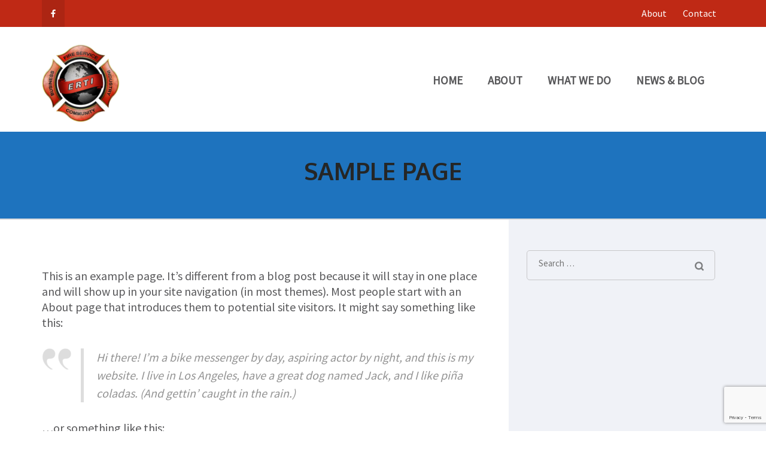

--- FILE ---
content_type: text/html; charset=UTF-8
request_url: https://www.erti.org/sample-page/
body_size: 12026
content:
<!DOCTYPE html>
<html lang="en-US">
<head itemscope itemtype="http://schema.org/WebSite">
<meta charset="UTF-8">
<meta name="viewport" content="width=device-width, initial-scale=1">
<link rel="profile" href="http://gmpg.org/xfn/11">
<link rel="pingback" href="https://www.erti.org/xmlrpc.php">

<title>Sample Page &#8211; ERTI</title>
<meta name='robots' content='max-image-preview:large' />
	<style>img:is([sizes="auto" i], [sizes^="auto," i]) { contain-intrinsic-size: 3000px 1500px }</style>
	<link rel='dns-prefetch' href='//stats.wp.com' />
<link rel='dns-prefetch' href='//fonts.googleapis.com' />
<link rel='dns-prefetch' href='//v0.wordpress.com' />
<link rel='preconnect' href='//i0.wp.com' />
<link rel='preconnect' href='//c0.wp.com' />
<link rel="alternate" type="application/rss+xml" title="ERTI &raquo; Feed" href="https://www.erti.org/feed/" />
<link rel="alternate" type="application/rss+xml" title="ERTI &raquo; Comments Feed" href="https://www.erti.org/comments/feed/" />
<link rel="alternate" type="application/rss+xml" title="ERTI &raquo; Sample Page Comments Feed" href="https://www.erti.org/sample-page/feed/" />
<script type="text/javascript">
/* <![CDATA[ */
window._wpemojiSettings = {"baseUrl":"https:\/\/s.w.org\/images\/core\/emoji\/16.0.1\/72x72\/","ext":".png","svgUrl":"https:\/\/s.w.org\/images\/core\/emoji\/16.0.1\/svg\/","svgExt":".svg","source":{"concatemoji":"https:\/\/www.erti.org\/wp-includes\/js\/wp-emoji-release.min.js?ver=6.8.3"}};
/*! This file is auto-generated */
!function(s,n){var o,i,e;function c(e){try{var t={supportTests:e,timestamp:(new Date).valueOf()};sessionStorage.setItem(o,JSON.stringify(t))}catch(e){}}function p(e,t,n){e.clearRect(0,0,e.canvas.width,e.canvas.height),e.fillText(t,0,0);var t=new Uint32Array(e.getImageData(0,0,e.canvas.width,e.canvas.height).data),a=(e.clearRect(0,0,e.canvas.width,e.canvas.height),e.fillText(n,0,0),new Uint32Array(e.getImageData(0,0,e.canvas.width,e.canvas.height).data));return t.every(function(e,t){return e===a[t]})}function u(e,t){e.clearRect(0,0,e.canvas.width,e.canvas.height),e.fillText(t,0,0);for(var n=e.getImageData(16,16,1,1),a=0;a<n.data.length;a++)if(0!==n.data[a])return!1;return!0}function f(e,t,n,a){switch(t){case"flag":return n(e,"\ud83c\udff3\ufe0f\u200d\u26a7\ufe0f","\ud83c\udff3\ufe0f\u200b\u26a7\ufe0f")?!1:!n(e,"\ud83c\udde8\ud83c\uddf6","\ud83c\udde8\u200b\ud83c\uddf6")&&!n(e,"\ud83c\udff4\udb40\udc67\udb40\udc62\udb40\udc65\udb40\udc6e\udb40\udc67\udb40\udc7f","\ud83c\udff4\u200b\udb40\udc67\u200b\udb40\udc62\u200b\udb40\udc65\u200b\udb40\udc6e\u200b\udb40\udc67\u200b\udb40\udc7f");case"emoji":return!a(e,"\ud83e\udedf")}return!1}function g(e,t,n,a){var r="undefined"!=typeof WorkerGlobalScope&&self instanceof WorkerGlobalScope?new OffscreenCanvas(300,150):s.createElement("canvas"),o=r.getContext("2d",{willReadFrequently:!0}),i=(o.textBaseline="top",o.font="600 32px Arial",{});return e.forEach(function(e){i[e]=t(o,e,n,a)}),i}function t(e){var t=s.createElement("script");t.src=e,t.defer=!0,s.head.appendChild(t)}"undefined"!=typeof Promise&&(o="wpEmojiSettingsSupports",i=["flag","emoji"],n.supports={everything:!0,everythingExceptFlag:!0},e=new Promise(function(e){s.addEventListener("DOMContentLoaded",e,{once:!0})}),new Promise(function(t){var n=function(){try{var e=JSON.parse(sessionStorage.getItem(o));if("object"==typeof e&&"number"==typeof e.timestamp&&(new Date).valueOf()<e.timestamp+604800&&"object"==typeof e.supportTests)return e.supportTests}catch(e){}return null}();if(!n){if("undefined"!=typeof Worker&&"undefined"!=typeof OffscreenCanvas&&"undefined"!=typeof URL&&URL.createObjectURL&&"undefined"!=typeof Blob)try{var e="postMessage("+g.toString()+"("+[JSON.stringify(i),f.toString(),p.toString(),u.toString()].join(",")+"));",a=new Blob([e],{type:"text/javascript"}),r=new Worker(URL.createObjectURL(a),{name:"wpTestEmojiSupports"});return void(r.onmessage=function(e){c(n=e.data),r.terminate(),t(n)})}catch(e){}c(n=g(i,f,p,u))}t(n)}).then(function(e){for(var t in e)n.supports[t]=e[t],n.supports.everything=n.supports.everything&&n.supports[t],"flag"!==t&&(n.supports.everythingExceptFlag=n.supports.everythingExceptFlag&&n.supports[t]);n.supports.everythingExceptFlag=n.supports.everythingExceptFlag&&!n.supports.flag,n.DOMReady=!1,n.readyCallback=function(){n.DOMReady=!0}}).then(function(){return e}).then(function(){var e;n.supports.everything||(n.readyCallback(),(e=n.source||{}).concatemoji?t(e.concatemoji):e.wpemoji&&e.twemoji&&(t(e.twemoji),t(e.wpemoji)))}))}((window,document),window._wpemojiSettings);
/* ]]> */
</script>
<style id='wp-emoji-styles-inline-css' type='text/css'>

	img.wp-smiley, img.emoji {
		display: inline !important;
		border: none !important;
		box-shadow: none !important;
		height: 1em !important;
		width: 1em !important;
		margin: 0 0.07em !important;
		vertical-align: -0.1em !important;
		background: none !important;
		padding: 0 !important;
	}
</style>
<link rel='stylesheet' id='wp-block-library-css' href='https://c0.wp.com/c/6.8.3/wp-includes/css/dist/block-library/style.min.css' type='text/css' media='all' />
<style id='classic-theme-styles-inline-css' type='text/css'>
/*! This file is auto-generated */
.wp-block-button__link{color:#fff;background-color:#32373c;border-radius:9999px;box-shadow:none;text-decoration:none;padding:calc(.667em + 2px) calc(1.333em + 2px);font-size:1.125em}.wp-block-file__button{background:#32373c;color:#fff;text-decoration:none}
</style>
<link rel='stylesheet' id='mediaelement-css' href='https://c0.wp.com/c/6.8.3/wp-includes/js/mediaelement/mediaelementplayer-legacy.min.css' type='text/css' media='all' />
<link rel='stylesheet' id='wp-mediaelement-css' href='https://c0.wp.com/c/6.8.3/wp-includes/js/mediaelement/wp-mediaelement.min.css' type='text/css' media='all' />
<style id='jetpack-sharing-buttons-style-inline-css' type='text/css'>
.jetpack-sharing-buttons__services-list{display:flex;flex-direction:row;flex-wrap:wrap;gap:0;list-style-type:none;margin:5px;padding:0}.jetpack-sharing-buttons__services-list.has-small-icon-size{font-size:12px}.jetpack-sharing-buttons__services-list.has-normal-icon-size{font-size:16px}.jetpack-sharing-buttons__services-list.has-large-icon-size{font-size:24px}.jetpack-sharing-buttons__services-list.has-huge-icon-size{font-size:36px}@media print{.jetpack-sharing-buttons__services-list{display:none!important}}.editor-styles-wrapper .wp-block-jetpack-sharing-buttons{gap:0;padding-inline-start:0}ul.jetpack-sharing-buttons__services-list.has-background{padding:1.25em 2.375em}
</style>
<style id='global-styles-inline-css' type='text/css'>
:root{--wp--preset--aspect-ratio--square: 1;--wp--preset--aspect-ratio--4-3: 4/3;--wp--preset--aspect-ratio--3-4: 3/4;--wp--preset--aspect-ratio--3-2: 3/2;--wp--preset--aspect-ratio--2-3: 2/3;--wp--preset--aspect-ratio--16-9: 16/9;--wp--preset--aspect-ratio--9-16: 9/16;--wp--preset--color--black: #000000;--wp--preset--color--cyan-bluish-gray: #abb8c3;--wp--preset--color--white: #ffffff;--wp--preset--color--pale-pink: #f78da7;--wp--preset--color--vivid-red: #cf2e2e;--wp--preset--color--luminous-vivid-orange: #ff6900;--wp--preset--color--luminous-vivid-amber: #fcb900;--wp--preset--color--light-green-cyan: #7bdcb5;--wp--preset--color--vivid-green-cyan: #00d084;--wp--preset--color--pale-cyan-blue: #8ed1fc;--wp--preset--color--vivid-cyan-blue: #0693e3;--wp--preset--color--vivid-purple: #9b51e0;--wp--preset--gradient--vivid-cyan-blue-to-vivid-purple: linear-gradient(135deg,rgba(6,147,227,1) 0%,rgb(155,81,224) 100%);--wp--preset--gradient--light-green-cyan-to-vivid-green-cyan: linear-gradient(135deg,rgb(122,220,180) 0%,rgb(0,208,130) 100%);--wp--preset--gradient--luminous-vivid-amber-to-luminous-vivid-orange: linear-gradient(135deg,rgba(252,185,0,1) 0%,rgba(255,105,0,1) 100%);--wp--preset--gradient--luminous-vivid-orange-to-vivid-red: linear-gradient(135deg,rgba(255,105,0,1) 0%,rgb(207,46,46) 100%);--wp--preset--gradient--very-light-gray-to-cyan-bluish-gray: linear-gradient(135deg,rgb(238,238,238) 0%,rgb(169,184,195) 100%);--wp--preset--gradient--cool-to-warm-spectrum: linear-gradient(135deg,rgb(74,234,220) 0%,rgb(151,120,209) 20%,rgb(207,42,186) 40%,rgb(238,44,130) 60%,rgb(251,105,98) 80%,rgb(254,248,76) 100%);--wp--preset--gradient--blush-light-purple: linear-gradient(135deg,rgb(255,206,236) 0%,rgb(152,150,240) 100%);--wp--preset--gradient--blush-bordeaux: linear-gradient(135deg,rgb(254,205,165) 0%,rgb(254,45,45) 50%,rgb(107,0,62) 100%);--wp--preset--gradient--luminous-dusk: linear-gradient(135deg,rgb(255,203,112) 0%,rgb(199,81,192) 50%,rgb(65,88,208) 100%);--wp--preset--gradient--pale-ocean: linear-gradient(135deg,rgb(255,245,203) 0%,rgb(182,227,212) 50%,rgb(51,167,181) 100%);--wp--preset--gradient--electric-grass: linear-gradient(135deg,rgb(202,248,128) 0%,rgb(113,206,126) 100%);--wp--preset--gradient--midnight: linear-gradient(135deg,rgb(2,3,129) 0%,rgb(40,116,252) 100%);--wp--preset--font-size--small: 13px;--wp--preset--font-size--medium: 20px;--wp--preset--font-size--large: 36px;--wp--preset--font-size--x-large: 42px;--wp--preset--spacing--20: 0.44rem;--wp--preset--spacing--30: 0.67rem;--wp--preset--spacing--40: 1rem;--wp--preset--spacing--50: 1.5rem;--wp--preset--spacing--60: 2.25rem;--wp--preset--spacing--70: 3.38rem;--wp--preset--spacing--80: 5.06rem;--wp--preset--shadow--natural: 6px 6px 9px rgba(0, 0, 0, 0.2);--wp--preset--shadow--deep: 12px 12px 50px rgba(0, 0, 0, 0.4);--wp--preset--shadow--sharp: 6px 6px 0px rgba(0, 0, 0, 0.2);--wp--preset--shadow--outlined: 6px 6px 0px -3px rgba(255, 255, 255, 1), 6px 6px rgba(0, 0, 0, 1);--wp--preset--shadow--crisp: 6px 6px 0px rgba(0, 0, 0, 1);}:where(.is-layout-flex){gap: 0.5em;}:where(.is-layout-grid){gap: 0.5em;}body .is-layout-flex{display: flex;}.is-layout-flex{flex-wrap: wrap;align-items: center;}.is-layout-flex > :is(*, div){margin: 0;}body .is-layout-grid{display: grid;}.is-layout-grid > :is(*, div){margin: 0;}:where(.wp-block-columns.is-layout-flex){gap: 2em;}:where(.wp-block-columns.is-layout-grid){gap: 2em;}:where(.wp-block-post-template.is-layout-flex){gap: 1.25em;}:where(.wp-block-post-template.is-layout-grid){gap: 1.25em;}.has-black-color{color: var(--wp--preset--color--black) !important;}.has-cyan-bluish-gray-color{color: var(--wp--preset--color--cyan-bluish-gray) !important;}.has-white-color{color: var(--wp--preset--color--white) !important;}.has-pale-pink-color{color: var(--wp--preset--color--pale-pink) !important;}.has-vivid-red-color{color: var(--wp--preset--color--vivid-red) !important;}.has-luminous-vivid-orange-color{color: var(--wp--preset--color--luminous-vivid-orange) !important;}.has-luminous-vivid-amber-color{color: var(--wp--preset--color--luminous-vivid-amber) !important;}.has-light-green-cyan-color{color: var(--wp--preset--color--light-green-cyan) !important;}.has-vivid-green-cyan-color{color: var(--wp--preset--color--vivid-green-cyan) !important;}.has-pale-cyan-blue-color{color: var(--wp--preset--color--pale-cyan-blue) !important;}.has-vivid-cyan-blue-color{color: var(--wp--preset--color--vivid-cyan-blue) !important;}.has-vivid-purple-color{color: var(--wp--preset--color--vivid-purple) !important;}.has-black-background-color{background-color: var(--wp--preset--color--black) !important;}.has-cyan-bluish-gray-background-color{background-color: var(--wp--preset--color--cyan-bluish-gray) !important;}.has-white-background-color{background-color: var(--wp--preset--color--white) !important;}.has-pale-pink-background-color{background-color: var(--wp--preset--color--pale-pink) !important;}.has-vivid-red-background-color{background-color: var(--wp--preset--color--vivid-red) !important;}.has-luminous-vivid-orange-background-color{background-color: var(--wp--preset--color--luminous-vivid-orange) !important;}.has-luminous-vivid-amber-background-color{background-color: var(--wp--preset--color--luminous-vivid-amber) !important;}.has-light-green-cyan-background-color{background-color: var(--wp--preset--color--light-green-cyan) !important;}.has-vivid-green-cyan-background-color{background-color: var(--wp--preset--color--vivid-green-cyan) !important;}.has-pale-cyan-blue-background-color{background-color: var(--wp--preset--color--pale-cyan-blue) !important;}.has-vivid-cyan-blue-background-color{background-color: var(--wp--preset--color--vivid-cyan-blue) !important;}.has-vivid-purple-background-color{background-color: var(--wp--preset--color--vivid-purple) !important;}.has-black-border-color{border-color: var(--wp--preset--color--black) !important;}.has-cyan-bluish-gray-border-color{border-color: var(--wp--preset--color--cyan-bluish-gray) !important;}.has-white-border-color{border-color: var(--wp--preset--color--white) !important;}.has-pale-pink-border-color{border-color: var(--wp--preset--color--pale-pink) !important;}.has-vivid-red-border-color{border-color: var(--wp--preset--color--vivid-red) !important;}.has-luminous-vivid-orange-border-color{border-color: var(--wp--preset--color--luminous-vivid-orange) !important;}.has-luminous-vivid-amber-border-color{border-color: var(--wp--preset--color--luminous-vivid-amber) !important;}.has-light-green-cyan-border-color{border-color: var(--wp--preset--color--light-green-cyan) !important;}.has-vivid-green-cyan-border-color{border-color: var(--wp--preset--color--vivid-green-cyan) !important;}.has-pale-cyan-blue-border-color{border-color: var(--wp--preset--color--pale-cyan-blue) !important;}.has-vivid-cyan-blue-border-color{border-color: var(--wp--preset--color--vivid-cyan-blue) !important;}.has-vivid-purple-border-color{border-color: var(--wp--preset--color--vivid-purple) !important;}.has-vivid-cyan-blue-to-vivid-purple-gradient-background{background: var(--wp--preset--gradient--vivid-cyan-blue-to-vivid-purple) !important;}.has-light-green-cyan-to-vivid-green-cyan-gradient-background{background: var(--wp--preset--gradient--light-green-cyan-to-vivid-green-cyan) !important;}.has-luminous-vivid-amber-to-luminous-vivid-orange-gradient-background{background: var(--wp--preset--gradient--luminous-vivid-amber-to-luminous-vivid-orange) !important;}.has-luminous-vivid-orange-to-vivid-red-gradient-background{background: var(--wp--preset--gradient--luminous-vivid-orange-to-vivid-red) !important;}.has-very-light-gray-to-cyan-bluish-gray-gradient-background{background: var(--wp--preset--gradient--very-light-gray-to-cyan-bluish-gray) !important;}.has-cool-to-warm-spectrum-gradient-background{background: var(--wp--preset--gradient--cool-to-warm-spectrum) !important;}.has-blush-light-purple-gradient-background{background: var(--wp--preset--gradient--blush-light-purple) !important;}.has-blush-bordeaux-gradient-background{background: var(--wp--preset--gradient--blush-bordeaux) !important;}.has-luminous-dusk-gradient-background{background: var(--wp--preset--gradient--luminous-dusk) !important;}.has-pale-ocean-gradient-background{background: var(--wp--preset--gradient--pale-ocean) !important;}.has-electric-grass-gradient-background{background: var(--wp--preset--gradient--electric-grass) !important;}.has-midnight-gradient-background{background: var(--wp--preset--gradient--midnight) !important;}.has-small-font-size{font-size: var(--wp--preset--font-size--small) !important;}.has-medium-font-size{font-size: var(--wp--preset--font-size--medium) !important;}.has-large-font-size{font-size: var(--wp--preset--font-size--large) !important;}.has-x-large-font-size{font-size: var(--wp--preset--font-size--x-large) !important;}
:where(.wp-block-post-template.is-layout-flex){gap: 1.25em;}:where(.wp-block-post-template.is-layout-grid){gap: 1.25em;}
:where(.wp-block-columns.is-layout-flex){gap: 2em;}:where(.wp-block-columns.is-layout-grid){gap: 2em;}
:root :where(.wp-block-pullquote){font-size: 1.5em;line-height: 1.6;}
</style>
<link rel='stylesheet' id='contact-form-7-css' href='https://www.erti.org/wp-content/plugins/contact-form-7/includes/css/styles.css?ver=6.1.4' type='text/css' media='all' />
<link rel='stylesheet' id='parent-style-css' href='https://www.erti.org/wp-content/themes/business-one-page-pro/style.css?ver=6.8.3' type='text/css' media='all' />
<link rel='stylesheet' id='child-style-css' href='https://www.erti.org/wp-content/themes/business-one-page-pro-child/style.css?ver=1.3.1' type='text/css' media='all' />
<link rel='stylesheet' id='owl-theme-default-css' href='https://www.erti.org/wp-content/themes/business-one-page-pro/css/owl.theme.default.min.css?ver=2.2.1' type='text/css' media='all' />
<link rel='stylesheet' id='owl-carousel-css' href='https://www.erti.org/wp-content/themes/business-one-page-pro/css/owl.carousel.min.css?ver=2.2.1' type='text/css' media='all' />
<link rel='stylesheet' id='animate-css' href='https://www.erti.org/wp-content/themes/business-one-page-pro/css/animate.min.css?ver=3.5.2' type='text/css' media='all' />
<link rel='stylesheet' id='jquery-scrollbar-css' href='https://www.erti.org/wp-content/themes/business-one-page-pro/css/jquery.mCustomScrollbar.min.css?ver=3.1.5' type='text/css' media='all' />
<link rel='stylesheet' id='business-one-page-pro-style-css' href='https://www.erti.org/wp-content/themes/business-one-page-pro-child/style.css?ver=1.3.1' type='text/css' media='all' />
<link rel='stylesheet' id='jquery-fancybox-css' href='https://www.erti.org/wp-content/themes/business-one-page-pro/css/jquery.fancybox.min.css?ver=3.5.6' type='text/css' media='all' />
<link rel='stylesheet' id='tiled-gallery-css' href='https://c0.wp.com/p/jetpack/15.4/modules/tiled-gallery/tiled-gallery/tiled-gallery.css' type='text/css' media='all' />
<link rel='stylesheet' id='business-one-page-pro-google-fonts-css' href='https://fonts.googleapis.com/css?family=Source+Sans+Pro%3Aregular%7COxygen%3Aregular%7COxygen%3A700&#038;subset' type='text/css' media='all' />
<link rel='stylesheet' id='sharedaddy-css' href='https://c0.wp.com/p/jetpack/15.4/modules/sharedaddy/sharing.css' type='text/css' media='all' />
<link rel='stylesheet' id='social-logos-css' href='https://c0.wp.com/p/jetpack/15.4/_inc/social-logos/social-logos.min.css' type='text/css' media='all' />
<script type="text/javascript" src="https://c0.wp.com/c/6.8.3/wp-includes/js/jquery/jquery.min.js" id="jquery-core-js"></script>
<script type="text/javascript" src="https://c0.wp.com/c/6.8.3/wp-includes/js/jquery/jquery-migrate.min.js" id="jquery-migrate-js"></script>
<script type="text/javascript" src="https://www.erti.org/wp-content/themes/business-one-page-pro/js/all.min.js?ver=5.6.3" id="all-js"></script>
<script type="text/javascript" src="https://www.erti.org/wp-content/themes/business-one-page-pro/js/v4-shims.min.js?ver=5.6.3" id="v4-shims-js"></script>
<link rel="https://api.w.org/" href="https://www.erti.org/wp-json/" /><link rel="alternate" title="JSON" type="application/json" href="https://www.erti.org/wp-json/wp/v2/pages/2" /><link rel="EditURI" type="application/rsd+xml" title="RSD" href="https://www.erti.org/xmlrpc.php?rsd" />
<meta name="generator" content="WordPress 6.8.3" />
<link rel="canonical" href="https://www.erti.org/sample-page/" />
<link rel='shortlink' href='https://wp.me/PaORx2-2' />
		<!-- Custom Logo: hide header text -->
		<style id="custom-logo-css" type="text/css">
			.site-title, .site-description {
				position: absolute;
				clip-path: inset(50%);
			}
		</style>
		<link rel="alternate" title="oEmbed (JSON)" type="application/json+oembed" href="https://www.erti.org/wp-json/oembed/1.0/embed?url=https%3A%2F%2Fwww.erti.org%2Fsample-page%2F" />
<link rel="alternate" title="oEmbed (XML)" type="text/xml+oembed" href="https://www.erti.org/wp-json/oembed/1.0/embed?url=https%3A%2F%2Fwww.erti.org%2Fsample-page%2F&#038;format=xml" />
	<style>img#wpstats{display:none}</style>
		
<!-- Jetpack Open Graph Tags -->
<meta property="og:type" content="article" />
<meta property="og:title" content="Sample Page" />
<meta property="og:url" content="https://www.erti.org/sample-page/" />
<meta property="og:description" content="This is an example page. It&#8217;s different from a blog post because it will stay in one place and will show up in your site navigation (in most themes). Most people start with an About page that…" />
<meta property="article:published_time" content="2019-03-12T14:07:07+00:00" />
<meta property="article:modified_time" content="2019-03-12T14:07:07+00:00" />
<meta property="og:site_name" content="ERTI" />
<meta property="og:image" content="https://s0.wp.com/i/blank.jpg" />
<meta property="og:image:width" content="200" />
<meta property="og:image:height" content="200" />
<meta property="og:image:alt" content="" />
<meta property="og:locale" content="en_US" />
<meta name="twitter:text:title" content="Sample Page" />
<meta name="twitter:image" content="https://i0.wp.com/www.erti.org/wp-content/uploads/2019/03/ERTI-LOGO_sm.gif?fit=163%2C165&amp;ssl=1" />
<meta name="twitter:card" content="summary" />

<!-- End Jetpack Open Graph Tags -->
<link rel="icon" href="https://i0.wp.com/www.erti.org/wp-content/uploads/2019/03/ERTI-LOGO_sm.gif?fit=32%2C32&#038;ssl=1" sizes="32x32" />
<link rel="icon" href="https://i0.wp.com/www.erti.org/wp-content/uploads/2019/03/ERTI-LOGO_sm.gif?fit=163%2C165&#038;ssl=1" sizes="192x192" />
<link rel="apple-touch-icon" href="https://i0.wp.com/www.erti.org/wp-content/uploads/2019/03/ERTI-LOGO_sm.gif?fit=163%2C165&#038;ssl=1" />
<meta name="msapplication-TileImage" content="https://i0.wp.com/www.erti.org/wp-content/uploads/2019/03/ERTI-LOGO_sm.gif?fit=163%2C165&#038;ssl=1" />
<style type='text/css' media='all'>    
    body{
    	font-size: 20px;
    	line-height: 26px;
    	color: #59595b;
    	font-family: Source Sans Pro;
        font-weight: 400;
        font-style: normal;
        background: url() #ffffff;
    }
    
    a {
        color: #bf2915;
    }

    a:hover,
    a:focus{
        color: #bf2915;
        text-decoration: underline;
    }

    /*main heading of each section in home page*/
    #about .heading .section-title,
    #services .heading .section-title,
    #portfolio .heading .section-title,
    .our-team .heading .section-title,
    .blog-section .heading .section-title,
    #testimonial .heading .section-title,
    #contact .heading .section-title{
    	font-size: 42px;
    	line-height: 46px;
    	color: #252626;
    	font-family: Oxygen;
        font-weight: 400;
        font-style: normal;        
    }
    
    /*homepage portfolio title*/
    #portfolio .portfolio-col .img-holder .text .title{
    	font-size: 32px;
    	line-height: 36px;
    	font-family: Oxygen;
        font-weight: 400;
        font-style: normal;
    }

    /*home page our team title*/
    .our-team .team-holder .box .name{
    	font-size: 21px;
    	line-height: 26px;
    	color: #252626;
    	font-family: Oxygen;
        font-weight: 700;
        font-style: normal;  
    }

    /*home page blog section title style*/
    .blog-section .columns-3 .post .entry-header .entry-title {
        font-size: 25px;
    	line-height: 30px;    	
    	font-family: Oxygen;
        font-weight: 700;
        font-style: normal;  
    }

    .blog-section .columns-3 .post .entry-header .entry-title a{
        color: #252626;
    }
    
    .blog-section .columns-3 .post .entry-header .entry-title a:hover,
    .blog-section .columns-3 .post .entry-header .entry-title a:focus{
    	color: #bf2915;
    }

    .blog-section .columns-3 .post .entry-meta a:hover,
    .blog-section .columns-3 .post .entry-meta a:focus,
    .widget_business_one_page_pro_icon_text_widget .col.style3 .widget-title a:hover,
    .widget_business_one_page_pro_icon_text_widget .col.style3 .widget-title a:focus,
    .widget_business_one_page_pro_icon_text_widget .col.style1 .widget-title a:hover,
    .widget_business_one_page_pro_icon_text_widget .col.style1 .widget-title a:focus,
    .widget_business_one_page_pro_icon_text_widget .col.style2 .widget-title a:hover,
    .widget_business_one_page_pro_icon_text_widget .col.style2 .widget-title a:focus,
    .widget_business_one_page_pro_icon_text_widget .col.style4 .text-holder .widget-title a:hover,
    .widget_business_one_page_pro_icon_text_widget .col.style4 .text-holder .widget-title a:focus{
    	color: #bf2915;
    }

    /*page title style*/
    .page-header .page-title {
        font-size: 40px;
    	line-height: 40px;
    	color: #252626;
    	font-family: Oxygen;
        font-weight: 700;
        font-style: normal; 
    }
    
    .contact-section h2,
    #contact h2 {
        font-size: 21px;
    	line-height: 26px;
    	color: #252626;
    	font-family: Oxygen;
        font-weight: 700;
        font-style: normal;
    }

    .inner-page .testimonial-wrap .testimonial-holder .testimonial-title,
    .testimonial-slider .lightSlider .name {
        font-size: 17px;
    	line-height: 21px;
    	color: #252626;
    	font-family: Oxygen;
        font-weight: 700;
        font-style: normal;
    }

    .page-template-template-team .team-section .col .box .text-holder .name
    {
        font-size: 21px;
    	line-height: 24px;
    	color: #252626;
    	font-family: Oxygen;
        font-weight: 700;
        font-style: normal;
    }

    .inner-page .portfolio-section .portfolio-grid .portfolio-element .portfolio-hover h2 {
        font-size: 25px;
    	line-height: 30px;
    	font-family: Oxygen;
        font-weight: 400;
        font-style: normal;
    }

    .page-template-template-about .our-mission .title,
    .page-template-template-about .our-values .title{
        font-size: 32px;
    	line-height: 36px;
    	color: #252626;
    	font-family: Oxygen;
        font-weight: 400;
        font-style: normal;
    }

    .our-clients .title {
        font-size: 32px;
    	line-height: 36px;
    	color: #ffffff;
    	font-family: Oxygen;
        font-weight: 400;
        font-style: normal;
    }
    
    .page-template-template-services .our-features .title,
    .page-template-template-services .more-about-us .title{
        font-size: 32px;
    	line-height: 36px;
    	color: #252626;
    	font-family: Oxygen;
        font-weight: 400;
        font-style: normal;        
    }

    /* H1 content */
    .post .entry-content h1,
    .page .entry-content h1{
        font-family: Oxygen;
        font-size: 42px;
        font-weight: 700;
        font-style: normal;
        line-height: 46px;
        color: #252626;
    }
    
    /* H2 content */
    .post .entry-content h2,
    .page .entry-content h2{
        font-family: Oxygen;
        font-size: 32px;
        font-weight: 700;
        font-style: normal;
        line-height: 36px;
        color: #252626;
    }
    
    /* H3 content */
    .post .entry-content h3,
    .page .entry-content h3{
        font-family: Oxygen;
        font-size: 25px;
        font-weight: 700;
        font-style: normal;
        line-height: 29px;
        color: #252626;
    }
    
    /* H4 content */
    .post .entry-content h4,
    .page .entry-content h4{
        font-family: Oxygen;
        font-size: 23px;
        font-weight: 700;
        font-style: normal;
        line-height: 27px;
        color: #252626;
    }
    
    /* H5 content */
    .post .entry-content h5,
    .page .entry-content h5{
        font-family: Oxygen;
        font-size: 21px;
        font-weight: 700;
        font-style: normal;
        line-height: 25px;
        color: #252626;
    }
    
    /* H6 content */
    .post .entry-content h6,
    .page .entry-content h6{
        font-family: Oxygen;
        font-size: 19px;
        font-weight: 700;
        font-style: normal;
        line-height: 23px;
        color: #252626;
    }

    #primary .post .entry-content .rara_accordian .rara_accordian_title,
    #primary .page .entry-content .rara_accordian .rara_accordian_title{
    	background: #bf2915;
    }
    
    #primary .entry-content .rara_call_to_action_button {
        background: #bf2915;
    }
    
    .content-area .post .entry-header .entry-meta a:hover,
    .content-area .post .entry-header .entry-meta a:focus {
        color: #bf2915;
    }
    
    /**Blog Archive */
    .blog .content-area .post .entry-header .entry-title,
    .search .content-area .post .entry-header .entry-title,
    .search .content-area .page .entry-header .entry-title {
        font-family: Oxygen;
        font-size: 25px;
        font-weight: 400;
        font-style: normal;
        line-height: 32px;
        
    }
    
    .blog .content-area .post .entry-header .entry-title a,
    .search .content-area .post .entry-header .entry-title a,
    .search .content-area .page .entry-header .entry-title a{
        color: #252626;
    }
    
    .blog .content-area .post .entry-header .entry-title a:hover,
    .blog .content-area .post .entry-header .entry-title a:focus,
    .search .content-area .post .entry-header .entry-title a:hover,
    .search .content-area .post .entry-header .entry-title a:focus,
    .search .content-area .page .entry-header .entry-title a:hover,
    .search .content-area .page .entry-header .entry-title a:focus{
    	color: #bf2915;
    }

    .blog .content-area .post .entry-content .btn-readmore,
    .search .content-area .post .entry-content .btn-readmore,
    .search .content-area .page .entry-content .btn-readmore,
    .our-team .btn-holder a {
        background: #bf2915;
    }

    /** Widget s*/
    
    .widget_business_one_page_pro_icon_text_widget .col.style1 .widget-title,
    .widget_business_one_page_pro_icon_text_widget .col.style2 .widget-title,
    #secondary .widget .widget-title {
        font-family: Oxygen;
        font-size: 21px;
        font-weight: 700;
        font-style: normal;
        line-height: 25px;
        color: #252626;
    }
    
    #secondary .widget ul {
        font-size: 17px;
        line-height: 24px;
    }
    
    #secondary .widget ul li a:hover,
    #secondary .widget ul li a:focus{
    	color: #bf2915;
    }
    
    #secondary .widget.widget_business_one_page_pro_popular_post .entry-header .entry-title,
    #secondary .widget.widget_business_one_page_pro_recent_post .entry-header .entry-title,
    #secondary .widget.widget_business_one_page_pro_category_post .entry-header .entry-title,
    #secondary .widget.widget_business_one_page_pro_author_post .entry-header .entry-title,
    .footer-t .widget.widget_business_one_page_pro_popular_post .entry-header .entry-title,
    .footer-t .widget.widget_business_one_page_pro_recent_post .entry-header .entry-title,
    .footer-t .widget.widget_business_one_page_pro_category_post .entry-header .entry-title,
    .footer-t .widget.widget_business_one_page_pro_author_post .entry-header .entry-title{
        font-family: Oxygen;
        font-size: 19px;
        font-weight: 700;
        font-style: normal;
        line-height: 22px;
    }
    
    #secondary .widget.widget_business_one_page_pro_popular_post .entry-header .entry-title a,
    #secondary .widget.widget_business_one_page_pro_recent_post .entry-header .entry-title a,
    #secondary .widget.widget_business_one_page_pro_category_post .entry-header .entry-title a,
    #secondary .widget.widget_business_one_page_pro_author_post .entry-header .entry-title a{
        color: #252626;
    }
    
    #secondary .widget.widget_business_one_page_pro_popular_post .entry-header .entry-title a:hover,
    #secondary .widget.widget_business_one_page_pro_recent_post .entry-header .entry-title a:hover,
    #secondary .widget.widget_business_one_page_pro_category_post .entry-header .entry-title a:hover,
    #secondary .widget.widget_business_one_page_pro_popular_post .entry-header .entry-title a:focus,
    #secondary .widget.widget_business_one_page_pro_recent_post .entry-header .entry-title a:focus,
    #secondary .widget.widget_business_one_page_pro_category_post .entry-header .entry-title a:focus,
    #secondary .widget.widget_business_one_page_pro_author_post .entry-header .entry-title a:focus,
    #secondary .widget.widget_business_one_page_pro_author_post .entry-header .entry-title a:hover{
    	color: #bf2915;
    }
    
    .author-block .author-title,
    #comments .comments-title,
    .comment-reply-title,
    .comment-form label{
    	color: #59595b;
    	font-family: Source Sans Pro;
        font-weight: 400;
        font-style: normal;    
    }
    
    .author-block .text-holder .author-name{
        color: #59595b;    
    }
    

    .footer-t .widget .widget-title {
        font-family: Oxygen;
        font-size: 21px;
        font-weight: 700;
        font-style: normal;
        line-height: 25px;
    }
    
    .comment-form input[type="submit"]{
    	font-weight: 600;
        font-size: 16px;
        line-hight: 38px;
        font-family: Source Sans Pro;
    	background: #bf2915;
    }
    
    .banner-text .text .btn-more,
    .promotional-block .btn-start,
    #portfolio .btn-holder a,
    .blog-section .btn-holder a,
    .wpcf7-form input[type="submit"],
    #load-posts a,
    #secondary .widget_calendar table a{
        background: #bf2915;
    }
    
    .comment-list .comment-metadata a:hover,
    .comment-list .comment-metadata a:focus{
        color: #bf2915;
    }
    
    #secondary .widget.widget_business_one_page_pro_twitter_feeds_widget ul li a,
    #secondary .widget.widget_rss ul li a{color: #bf2915;}

    #secondary .widget.widget_business_one_page_pro_popular_post .entry-header .entry-meta a:hover,
    #secondary .widget.widget_business_one_page_pro_popular_post .entry-header .entry-meta a:focus,
    #secondary .widget.widget_business_one_page_pro_recent_post .entry-header .entry-meta a:hover,
    #secondary .widget.widget_business_one_page_pro_recent_post .entry-header .entry-meta a:focus,
    #secondary .widget.widget_business_one_page_pro_category_post .entry-header .entry-meta a:focus,
    #secondary .widget.widget_business_one_page_pro_category_post .entry-header .entry-meta a:hover,
    #secondary .widget.widget_business_one_page_pro_author_post .entry-header .entry-meta a:hover,
    #secondary .widget.widget_business_one_page_pro_author_post .entry-header .entry-meta a:focus{
        color: #bf2915;
    }
    
    #secondary .widget.widget_tag_cloud a:hover,
    #secondary .widget.widget_tag_cloud a:focus{
        background: #bf2915;
        border-color: #bf2915;
    }
    
    #secondary .widget.widget_business_one_page_pro_cta_widget .text .btn-start{
        background: #bf2915;
    }
    
    .page-template-template-services .more-about-us .btn-more{
        background: #bf2915;
    }
    
    .post .entry-content table th, .page .entry-content table th,
    .post .entry-content table td, .page .entry-content table td{
        font-family: Source Sans Pro;
    }
    
    .widget_business_one_page_pro_cta_widget .style1 .widget-title,
    .widget_business_one_page_pro_cta_widget .style2 .widget-title{
        font-family: Source Sans Pro;
    }

    .tags-block a:hover,
    .tags-block a:focus{
        color: #bf2915;
    }

    .page-template-template-team .team-section .col .box .social-networks li a:hover,
    .page-template-template-team .team-section .col .box .social-networks li a:focus{
        color: #bf2915;
    }

    .testimonial-slider .lSSlideOuter .lSPager.lSpg > li.active a,
    .testimonial-slider .lSSlideOuter .lSPager.lSpg > li a:hover,
    .testimonial-slider .lSSlideOuter .lSPager.lSpg > li a:focus{
        background: #bf2915;
        border-color: #bf2915;
    }

    #contact .social-networks li a:hover,
    #contact .social-networks li a:focus{
        background: #bf2915;
        border-color: #bf2915;
    }

    .contact-info-lists li a,
    .widget_business_one_page_pro_icon_text_widget .col .icon-holder svg,
    .widget_business_one_page_pro_stat_counter_widget .col .icon-holder svg {
        color: #bf2915;
    }

    .site-footer{
        background: #5e5e5e;
    }

    .main-navigation ul li a:hover,
    .main-navigation ul li:hover > a{
        color: #bf2915;
    }

    .rara_toggle .rara_toggle_title{
        background: #bf2915;
    }

    .rara_toggle,
    #primary .post .entry-content .rara_accordian,
    #primary .page .entry-content .rara_accordian{
        border: 1px solid #bf2915;
    }

    #primary .entry-content .rara_tab_wrap .rara_tab_group .tab-title{
    border: 1px solid #bf2915;
    }

    #primary .entry-content .rara_tab_wrap .rara_tab_group .tab-title.active,
    #primary .entry-content .rara_tab_wrap .rara_tab_group .tab-title:hover,
    #primary .entry-content .rara_tab_wrap .rara_tab_group .tab-title:focus{
        background: #bf2915;
    }

    .inner-page .portfolio-section .button-group .is-active{
        background: #bf2915;
        border-color: #bf2915;
    }

    .page-template-template-team .team-section .col .box .text-holder .designation,
    .our-team .team-holder .box .designation{
        color: #bf2915;
    }

    .our-team .team-holder .box .hover-state{
        background: #bf2915;
    }

    .contact-section .social-networks li a:hover,
    .contact-section .social-networks li a:focus{
        background: #bf2915;
        border-color: #bf2915;
    }

    .inner-page .portfolio-section .portfolio-grid .portfolio-element .portfolio-hover,
    #portfolio .portfolio-col .img-holder .text{
        background: rgba(191, 41, 21, 0.8);    }

    button,
    input[type="button"],
    input[type="reset"],
    input[type="submit"]{
        background: #bf2915;
    }
    
    button,
    input,
    select,
    textarea {
        font-size: 20px;
        line-height: 26px;
        font-family: Source Sans Pro;
    }
    
    /* Secondary Theme Color */
    .top-header {
        background: #bf2915;
    }
    
    .top-menu ul ul{
        background: #bf2915;
    }
    
    .pagination a:hover,
    .pagination a:focus,
    .pagination .current{
        background: #bf2915;
    }

    .error404 .error-holder h1{
        font-family: Source Sans Pro;
        color: #59595b;
    }

    .error404 .error-holder .btn-prev-page{
        background: #bf2915;
    }

    #crumbs a{color: #bf2915;}

        
    
    </style>		<style type="text/css" id="wp-custom-css">
			.main-navigation ul {
		font-size:20px;
	}

.main-navigation ul ul {
    left: 0;
    right: auto;
}
.main-navigation ul ul ul {
    left: 100%;
    right: auto;
}

.page-header .page-title {
	text-transform: uppercase;
}		</style>
		</head>

<body class="wp-singular page-template-default page page-id-2 wp-custom-logo wp-theme-business-one-page-pro wp-child-theme-business-one-page-pro-child rightsidebar" itemscope itemtype="http://schema.org/WebPage">
    <div id="page" class="site">
        <div id="mobile-masthead" class="mobile-site-header">
                <div class="container">
                    <div class="mobile-site-branding" itemscope itemtype="http://schema.org/Organization">                         
                        <a href="https://www.erti.org/" class="custom-logo-link" rel="home"><img width="130" height="130" src="https://i0.wp.com/www.erti.org/wp-content/uploads/2019/03/cropped-erti-logo-e1554243562338.png?fit=130%2C130&amp;ssl=1" class="custom-logo" alt="ERTI" decoding="async" srcset="https://i0.wp.com/www.erti.org/wp-content/uploads/2019/03/cropped-erti-logo-e1554243562338.png?w=130&amp;ssl=1 130w, https://i0.wp.com/www.erti.org/wp-content/uploads/2019/03/cropped-erti-logo-e1554243562338.png?resize=111%2C111&amp;ssl=1 111w" sizes="(max-width: 130px) 100vw, 130px" data-attachment-id="774" data-permalink="https://www.erti.org/cropped-erti-logo-e1554243562338-png/" data-orig-file="https://i0.wp.com/www.erti.org/wp-content/uploads/2019/03/cropped-erti-logo-e1554243562338.png?fit=130%2C130&amp;ssl=1" data-orig-size="130,130" data-comments-opened="1" data-image-meta="{&quot;aperture&quot;:&quot;0&quot;,&quot;credit&quot;:&quot;&quot;,&quot;camera&quot;:&quot;&quot;,&quot;caption&quot;:&quot;&quot;,&quot;created_timestamp&quot;:&quot;0&quot;,&quot;copyright&quot;:&quot;&quot;,&quot;focal_length&quot;:&quot;0&quot;,&quot;iso&quot;:&quot;0&quot;,&quot;shutter_speed&quot;:&quot;0&quot;,&quot;title&quot;:&quot;&quot;,&quot;orientation&quot;:&quot;0&quot;}" data-image-title="cropped-erti-logo-e1554243562338.png" data-image-description="&lt;p&gt;https://erti.wpengine.com/wp-content/uploads/2019/03/cropped-erti-logo-e1554243562338.png&lt;/p&gt;
" data-image-caption="" data-medium-file="https://i0.wp.com/www.erti.org/wp-content/uploads/2019/03/cropped-erti-logo-e1554243562338.png?fit=130%2C130&amp;ssl=1" data-large-file="https://i0.wp.com/www.erti.org/wp-content/uploads/2019/03/cropped-erti-logo-e1554243562338.png?fit=130%2C130&amp;ssl=1" /></a>                        <div class="text-logo">
                            <p class="site-title" itemprop="name"><a href="https://www.erti.org/" rel="home" itemprop="url">ERTI</a></p>
                                                                <p class="site-description" itemprop="description">Emergency Response Training Institute</p>
                                                    </div>
                    </div><!-- .mobile-site-branding -->
                    <div class="btn-menu-opener">
                        <span></span>
                        <span></span>
                        <span></span>
                    </div>
                </div>
                <div class="mobile-menu">
                                            <nav id="mobile-site-navigation" class="mobile-main-navigation" role="navigation" itemscope itemtype="http://schema.org/SiteNavigationElement">
                            <div class="menu-main-container"><ul id="primary-menu" class="menu"><li id="menu-item-666" class="menu-item menu-item-type-custom menu-item-object-custom menu-item-666"><a href="/">Home</a></li>
<li id="menu-item-495" class="menu-item menu-item-type-post_type menu-item-object-page menu-item-has-children menu-item-495"><a href="https://www.erti.org/about/">About</a>
<ul class="sub-menu">
	<li id="menu-item-499" class="menu-item menu-item-type-post_type menu-item-object-page menu-item-499"><a href="https://www.erti.org/our-team/">Our Team</a></li>
	<li id="menu-item-691" class="menu-item menu-item-type-post_type menu-item-object-page menu-item-691"><a href="https://www.erti.org/client-history/">Client History</a></li>
</ul>
</li>
<li id="menu-item-665" class="menu-item menu-item-type-post_type menu-item-object-page menu-item-has-children menu-item-665"><a href="https://www.erti.org/what-we-do/">What We Do</a>
<ul class="sub-menu">
	<li id="menu-item-688" class="menu-item menu-item-type-post_type menu-item-object-page menu-item-688"><a href="https://www.erti.org/consulting-and-technical-assistance/">Consulting and Technical Assistance</a></li>
	<li id="menu-item-662" class="menu-item menu-item-type-post_type menu-item-object-page menu-item-has-children menu-item-662"><a href="https://www.erti.org/technical-rescue/">Technical Rescue</a>
	<ul class="sub-menu">
		<li id="menu-item-661" class="menu-item menu-item-type-post_type menu-item-object-page menu-item-661"><a href="https://www.erti.org/rope-rescue/">&#8220;Operations Level&#8221; Rope Rescue</a></li>
		<li id="menu-item-660" class="menu-item menu-item-type-post_type menu-item-object-page menu-item-660"><a href="https://www.erti.org/confined-space/">Confined Space Onsite Rescue Seminar</a></li>
		<li id="menu-item-659" class="menu-item menu-item-type-post_type menu-item-object-page menu-item-659"><a href="https://www.erti.org/trench-rescue-training/">Trench Rescue Training</a></li>
		<li id="menu-item-658" class="menu-item menu-item-type-post_type menu-item-object-page menu-item-658"><a href="https://www.erti.org/collapse-and-heavy-rescue-training/">Collapse and Heavy Rescue Training</a></li>
		<li id="menu-item-657" class="menu-item menu-item-type-post_type menu-item-object-page menu-item-657"><a href="https://www.erti.org/tunnel-rescue/">Tunnel Rescue</a></li>
	</ul>
</li>
	<li id="menu-item-686" class="menu-item menu-item-type-post_type menu-item-object-page menu-item-has-children menu-item-686"><a href="https://www.erti.org/hazardous-materials-training/">Hazardous Materials Training</a>
	<ul class="sub-menu">
		<li id="menu-item-685" class="menu-item menu-item-type-post_type menu-item-object-page menu-item-685"><a href="https://www.erti.org/hazardous-materials-awareness-training/">Hazardous Materials Awareness Training</a></li>
		<li id="menu-item-684" class="menu-item menu-item-type-post_type menu-item-object-page menu-item-684"><a href="https://www.erti.org/hazardous-materials-operations-level-training/">Hazardous Materials Operations Level Training</a></li>
		<li id="menu-item-683" class="menu-item menu-item-type-post_type menu-item-object-page menu-item-683"><a href="https://www.erti.org/hazardous-materials-operations-refresher-program/">Hazardous Materials Operations Refresher Program</a></li>
		<li id="menu-item-682" class="menu-item menu-item-type-post_type menu-item-object-page menu-item-682"><a href="https://www.erti.org/hazardous-materials-technician-course/">Hazardous Materials Technician Course</a></li>
		<li id="menu-item-681" class="menu-item menu-item-type-post_type menu-item-object-page menu-item-681"><a href="https://www.erti.org/hazardous-materials-technician-annual-refresher/">Hazardous Materials Technician Annual Refresher</a></li>
		<li id="menu-item-680" class="menu-item menu-item-type-post_type menu-item-object-page menu-item-680"><a href="https://www.erti.org/hospital-decontamination/">Hospital Decontamination</a></li>
	</ul>
</li>
	<li id="menu-item-689" class="menu-item menu-item-type-post_type menu-item-object-page menu-item-689"><a href="https://www.erti.org/rapid-intervention-and-fire-ground-survival/">Rapid Intervention and Fire Ground Survival</a></li>
</ul>
</li>
<li id="menu-item-498" class="menu-item menu-item-type-post_type menu-item-object-page menu-item-498"><a href="https://www.erti.org/blog/">News &#038; Blog</a></li>
</ul></div>                        </nav><!-- #mobile-site-navigation -->
                                                            <nav class="secondary-mobile-menu" id="secondary-mobile-navigation">
                        <div class="menu-top-container"><ul id="top-menu" class="menu"><li id="menu-item-667" class="menu-item menu-item-type-post_type menu-item-object-page menu-item-667"><a href="https://www.erti.org/about/">About</a></li>
<li id="menu-item-668" class="menu-item menu-item-type-post_type menu-item-object-page menu-item-668"><a href="https://www.erti.org/contact/">Contact</a></li>
</ul></div>                    </nav>
                                                <ul class="social-networks">
                        <li><a href="https://www.facebook.com/myERTI" target="_blank" title="facebook"><span class="fa fa-facebook"></span></a></li>
                </ul>
                        </div>
            </div> <!-- .mobile-site-header -->
	
                            
            <header id="masthead" class="site-header" role="banner" itemscope itemtype="http://schema.org/WPHeader">
        	
                    <div class="top-header">
		<div class="container">
			
                    <ul class="social-networks">
                        <li><a href="https://www.facebook.com/myERTI" target="_blank" title="facebook"><span class="fa fa-facebook"></span></a></li>
                </ul>
                    			
                        <div id="mobile-header">
			    <a id="responsive-menu-button" href="#sidr-main">Menu</a>
			</div>
            
			<nav class="top-menu" id="topmenu">
				<div class="menu-top-container"><ul id="top-menu" class="menu"><li class="menu-item menu-item-type-post_type menu-item-object-page menu-item-667"><a href="https://www.erti.org/about/">About</a></li>
<li class="menu-item menu-item-type-post_type menu-item-object-page menu-item-668"><a href="https://www.erti.org/contact/">Contact</a></li>
</ul></div>			</nav>
                        
		</div><!-- .container -->
	</div><!-- .top-header -->
        <div class="header-b">
        <div class="container">
            <div class="site-branding" itemscope itemtype="http://schema.org/Organization">                    		
                <a href="https://www.erti.org/" class="custom-logo-link" rel="home"><img width="130" height="130" src="https://i0.wp.com/www.erti.org/wp-content/uploads/2019/03/cropped-erti-logo-e1554243562338.png?fit=130%2C130&amp;ssl=1" class="custom-logo" alt="ERTI" decoding="async" srcset="https://i0.wp.com/www.erti.org/wp-content/uploads/2019/03/cropped-erti-logo-e1554243562338.png?w=130&amp;ssl=1 130w, https://i0.wp.com/www.erti.org/wp-content/uploads/2019/03/cropped-erti-logo-e1554243562338.png?resize=111%2C111&amp;ssl=1 111w" sizes="(max-width: 130px) 100vw, 130px" data-attachment-id="774" data-permalink="https://www.erti.org/cropped-erti-logo-e1554243562338-png/" data-orig-file="https://i0.wp.com/www.erti.org/wp-content/uploads/2019/03/cropped-erti-logo-e1554243562338.png?fit=130%2C130&amp;ssl=1" data-orig-size="130,130" data-comments-opened="1" data-image-meta="{&quot;aperture&quot;:&quot;0&quot;,&quot;credit&quot;:&quot;&quot;,&quot;camera&quot;:&quot;&quot;,&quot;caption&quot;:&quot;&quot;,&quot;created_timestamp&quot;:&quot;0&quot;,&quot;copyright&quot;:&quot;&quot;,&quot;focal_length&quot;:&quot;0&quot;,&quot;iso&quot;:&quot;0&quot;,&quot;shutter_speed&quot;:&quot;0&quot;,&quot;title&quot;:&quot;&quot;,&quot;orientation&quot;:&quot;0&quot;}" data-image-title="cropped-erti-logo-e1554243562338.png" data-image-description="&lt;p&gt;https://erti.wpengine.com/wp-content/uploads/2019/03/cropped-erti-logo-e1554243562338.png&lt;/p&gt;
" data-image-caption="" data-medium-file="https://i0.wp.com/www.erti.org/wp-content/uploads/2019/03/cropped-erti-logo-e1554243562338.png?fit=130%2C130&amp;ssl=1" data-large-file="https://i0.wp.com/www.erti.org/wp-content/uploads/2019/03/cropped-erti-logo-e1554243562338.png?fit=130%2C130&amp;ssl=1" /></a>                <div class="text-logo">		
           			                        <p class="site-title" itemprop="name"><a href="https://www.erti.org/" rel="home" itemprop="url">ERTI</a></p>
                                    			<p class="site-description" itemprop="description">Emergency Response Training Institute</p>
            		                </div>
        	</div><!-- .site-branding -->
            
            <!--<div id="nav-anchor"></div>-->
            <div id="mobile-header-primary">
			    <a id="responsive-menu-button-primary" href="#sidr-main-primary">Menu</a>
			</div>
			
                            <nav id="site-navigation" class="main-navigation" role="navigation" itemscope itemtype="http://schema.org/SiteNavigationElement">
                    <div class="menu-main-container"><ul id="primary-menu" class="menu"><li class="menu-item menu-item-type-custom menu-item-object-custom menu-item-666"><a href="/">Home</a></li>
<li class="menu-item menu-item-type-post_type menu-item-object-page menu-item-has-children menu-item-495"><a href="https://www.erti.org/about/">About</a>
<ul class="sub-menu">
	<li class="menu-item menu-item-type-post_type menu-item-object-page menu-item-499"><a href="https://www.erti.org/our-team/">Our Team</a></li>
	<li class="menu-item menu-item-type-post_type menu-item-object-page menu-item-691"><a href="https://www.erti.org/client-history/">Client History</a></li>
</ul>
</li>
<li class="menu-item menu-item-type-post_type menu-item-object-page menu-item-has-children menu-item-665"><a href="https://www.erti.org/what-we-do/">What We Do</a>
<ul class="sub-menu">
	<li class="menu-item menu-item-type-post_type menu-item-object-page menu-item-688"><a href="https://www.erti.org/consulting-and-technical-assistance/">Consulting and Technical Assistance</a></li>
	<li class="menu-item menu-item-type-post_type menu-item-object-page menu-item-has-children menu-item-662"><a href="https://www.erti.org/technical-rescue/">Technical Rescue</a>
	<ul class="sub-menu">
		<li class="menu-item menu-item-type-post_type menu-item-object-page menu-item-661"><a href="https://www.erti.org/rope-rescue/">&#8220;Operations Level&#8221; Rope Rescue</a></li>
		<li class="menu-item menu-item-type-post_type menu-item-object-page menu-item-660"><a href="https://www.erti.org/confined-space/">Confined Space Onsite Rescue Seminar</a></li>
		<li class="menu-item menu-item-type-post_type menu-item-object-page menu-item-659"><a href="https://www.erti.org/trench-rescue-training/">Trench Rescue Training</a></li>
		<li class="menu-item menu-item-type-post_type menu-item-object-page menu-item-658"><a href="https://www.erti.org/collapse-and-heavy-rescue-training/">Collapse and Heavy Rescue Training</a></li>
		<li class="menu-item menu-item-type-post_type menu-item-object-page menu-item-657"><a href="https://www.erti.org/tunnel-rescue/">Tunnel Rescue</a></li>
	</ul>
</li>
	<li class="menu-item menu-item-type-post_type menu-item-object-page menu-item-has-children menu-item-686"><a href="https://www.erti.org/hazardous-materials-training/">Hazardous Materials Training</a>
	<ul class="sub-menu">
		<li class="menu-item menu-item-type-post_type menu-item-object-page menu-item-685"><a href="https://www.erti.org/hazardous-materials-awareness-training/">Hazardous Materials Awareness Training</a></li>
		<li class="menu-item menu-item-type-post_type menu-item-object-page menu-item-684"><a href="https://www.erti.org/hazardous-materials-operations-level-training/">Hazardous Materials Operations Level Training</a></li>
		<li class="menu-item menu-item-type-post_type menu-item-object-page menu-item-683"><a href="https://www.erti.org/hazardous-materials-operations-refresher-program/">Hazardous Materials Operations Refresher Program</a></li>
		<li class="menu-item menu-item-type-post_type menu-item-object-page menu-item-682"><a href="https://www.erti.org/hazardous-materials-technician-course/">Hazardous Materials Technician Course</a></li>
		<li class="menu-item menu-item-type-post_type menu-item-object-page menu-item-681"><a href="https://www.erti.org/hazardous-materials-technician-annual-refresher/">Hazardous Materials Technician Annual Refresher</a></li>
		<li class="menu-item menu-item-type-post_type menu-item-object-page menu-item-680"><a href="https://www.erti.org/hospital-decontamination/">Hospital Decontamination</a></li>
	</ul>
</li>
	<li class="menu-item menu-item-type-post_type menu-item-object-page menu-item-689"><a href="https://www.erti.org/rapid-intervention-and-fire-ground-survival/">Rapid Intervention and Fire Ground Survival</a></li>
</ul>
</li>
<li class="menu-item menu-item-type-post_type menu-item-object-page menu-item-498"><a href="https://www.erti.org/blog/">News &#038; Blog</a></li>
</ul></div>                </nav><!-- #site-navigation -->
                        
        </div><!-- .container -->
    </div><!-- .header-b -->
                </header><!-- #masthead -->
        
                    
        <!-- #home -->
    
        <div class="inner-page">    <div class="top-section">
		<div class="container">
			<div class="page-header"><h1 class="page-title">Sample Page</h1></div>		</div>
	</div>
                <div id="content" class="site-content">
                <div class="container">
                    <div class="row">
                    
    <div id="primary" class="content-area">
		<main id="main" class="site-main" role="main">

			
<article id="post-2" class="post-2 page type-page status-publish hentry latest_post">
	
        
	<div class="entry-content" itemprop="text">
		
<p>This is an example page. It&#8217;s different from a blog post because it will stay in one place and will show up in your site navigation (in most themes). Most people start with an About page that introduces them to potential site visitors. It might say something like this:</p>



<blockquote class="wp-block-quote is-layout-flow wp-block-quote-is-layout-flow"><p>Hi there! I&#8217;m a bike messenger by day, aspiring actor by night, and this is my website. I live in Los Angeles, have a great dog named Jack, and I like pi&#241;a coladas. (And gettin&#8217; caught in the rain.)</p></blockquote>



<p>&#8230;or something like this:</p>



<blockquote class="wp-block-quote is-layout-flow wp-block-quote-is-layout-flow"><p>The XYZ Doohickey Company was founded in 1971, and has been providing quality doohickeys to the public ever since. Located in Gotham City, XYZ employs over 2,000 people and does all kinds of awesome things for the Gotham community.</p></blockquote>



<p>As a new WordPress user, you should go to <a href="http://wpengine.com1/wp-admin/">your dashboard</a> to delete this page and create new pages for your content. Have fun!</p>
<div class="sharedaddy sd-sharing-enabled"><div class="robots-nocontent sd-block sd-social sd-social-icon-text sd-sharing"><h3 class="sd-title">Share this:</h3><div class="sd-content"><ul><li class="share-facebook"><a rel="nofollow noopener noreferrer"
				data-shared="sharing-facebook-2"
				class="share-facebook sd-button share-icon"
				href="https://www.erti.org/sample-page/?share=facebook"
				target="_blank"
				aria-labelledby="sharing-facebook-2"
				>
				<span id="sharing-facebook-2" hidden>Click to share on Facebook (Opens in new window)</span>
				<span>Facebook</span>
			</a></li><li class="share-twitter"><a rel="nofollow noopener noreferrer"
				data-shared="sharing-twitter-2"
				class="share-twitter sd-button share-icon"
				href="https://www.erti.org/sample-page/?share=twitter"
				target="_blank"
				aria-labelledby="sharing-twitter-2"
				>
				<span id="sharing-twitter-2" hidden>Click to share on X (Opens in new window)</span>
				<span>X</span>
			</a></li><li class="share-print"><a rel="nofollow noopener noreferrer"
				data-shared="sharing-print-2"
				class="share-print sd-button share-icon"
				href="https://www.erti.org/sample-page/#print?share=print"
				target="_blank"
				aria-labelledby="sharing-print-2"
				>
				<span id="sharing-print-2" hidden>Click to print (Opens in new window)</span>
				<span>Print</span>
			</a></li><li class="share-end"></li></ul></div></div></div>	</div><!-- .entry-content -->

	<footer class="entry-footer">
			</footer><!-- .entry-footer -->
</article><!-- #post-## -->

		</main><!-- #main -->
	</div><!-- #primary -->
            
<div class="sidebar">
    <aside id="secondary" class="widget-area" role="complementary">
    	<section id="search-2" class="widget widget_search"><form role="search" method="get" class="search-form" action="https://www.erti.org/">
				<label>
					<span class="screen-reader-text">Search for:</span>
					<input type="search" class="search-field" placeholder="Search &hellip;" value="" name="s" />
				</label>
				<input type="submit" class="search-submit" value="Search" />
			</form></section>    </aside><!-- #secondary -->
</div><!-- .sidebar -->                    </div><!-- .row -->
            </div><!-- .container -->    
        </div><!-- #content -->
    </div>    
	<footer id="colophon" class="site-footer" role="contentinfo" itemscope itemtype="http://schema.org/WPFooter">
		
        <div class="container">
			
                        <div class="footer-t">
				<div class="row">
					
                                        <div class="columns-3">
						<section id="text-2" class="widget widget_text"><h2 class="widget-title">ERTI Mission Statement</h2>			<div class="textwidget"><p>The Emergency Response Training Institute; through a collaborative effort of representatives from the fire service, business, government, industry, labor and community; will provide for the highest quality training available, with safety as a priority; to achieve a new standard of excellence in the fields of fire service capability, industrial safety, and community awareness and preparedness.</p>
</div>
		</section>					</div>
					                    
                                        <div class="columns-3">
						<section id="nav_menu-2" class="widget widget_nav_menu"><div class="menu-footer-container"><ul id="menu-footer" class="menu"><li id="menu-item-696" class="menu-item menu-item-type-post_type menu-item-object-page menu-item-696"><a href="https://www.erti.org/about/">About</a></li>
<li id="menu-item-698" class="menu-item menu-item-type-post_type menu-item-object-page menu-item-698"><a href="https://www.erti.org/our-team/">Our Team</a></li>
<li id="menu-item-697" class="menu-item menu-item-type-post_type menu-item-object-page menu-item-697"><a href="https://www.erti.org/contact/">Contact</a></li>
<li id="menu-item-699" class="menu-item menu-item-type-post_type menu-item-object-page menu-item-privacy-policy menu-item-699"><a rel="privacy-policy" href="https://www.erti.org/privacy-policy/">Privacy Policy</a></li>
</ul></div></section>					</div>
                    					
                                        <div class="columns-3">
						<section id="text-3" class="widget widget_text"><h2 class="widget-title">Connect with ERTI</h2>			<div class="textwidget"><p>Phone: <a href="tel:206-587-3784">206-587-3784</a><br />
Email: <a href="mailto:training@erti.org">training@erti.org</a></p>
</div>
		</section>					</div>
                                        
				</div><!-- .row -->
			</div><!-- .footer-t -->
            <div class="site-info">Copyright © 2019 • Emergency Response Training Institute, a Washington State Non-Profit Corporation •
All Rights Reserved<a class="privacy-policy-link" href="https://www.erti.org/privacy-policy/" rel="privacy-policy">Privacy Policy</a></div>            
		</div><!-- .container -->
        
	</footer><!-- #colophon -->

    <div class="overlay"></div>
    
    <div id="rara-top"><i class="fa fa-angle-up"></i></div>
    
</div><!-- #page -->

<script type="speculationrules">
{"prefetch":[{"source":"document","where":{"and":[{"href_matches":"\/*"},{"not":{"href_matches":["\/wp-*.php","\/wp-admin\/*","\/wp-content\/uploads\/*","\/wp-content\/*","\/wp-content\/plugins\/*","\/wp-content\/themes\/business-one-page-pro-child\/*","\/wp-content\/themes\/business-one-page-pro\/*","\/*\\?(.+)"]}},{"not":{"selector_matches":"a[rel~=\"nofollow\"]"}},{"not":{"selector_matches":".no-prefetch, .no-prefetch a"}}]},"eagerness":"conservative"}]}
</script>

	<script type="text/javascript">
		window.WPCOM_sharing_counts = {"https://www.erti.org/sample-page/":2};
	</script>
				<script type="text/javascript" src="https://c0.wp.com/c/6.8.3/wp-includes/js/dist/hooks.min.js" id="wp-hooks-js"></script>
<script type="text/javascript" src="https://c0.wp.com/c/6.8.3/wp-includes/js/dist/i18n.min.js" id="wp-i18n-js"></script>
<script type="text/javascript" id="wp-i18n-js-after">
/* <![CDATA[ */
wp.i18n.setLocaleData( { 'text direction\u0004ltr': [ 'ltr' ] } );
/* ]]> */
</script>
<script type="text/javascript" src="https://www.erti.org/wp-content/plugins/contact-form-7/includes/swv/js/index.js?ver=6.1.4" id="swv-js"></script>
<script type="text/javascript" id="contact-form-7-js-before">
/* <![CDATA[ */
var wpcf7 = {
    "api": {
        "root": "https:\/\/www.erti.org\/wp-json\/",
        "namespace": "contact-form-7\/v1"
    }
};
/* ]]> */
</script>
<script type="text/javascript" src="https://www.erti.org/wp-content/plugins/contact-form-7/includes/js/index.js?ver=6.1.4" id="contact-form-7-js"></script>
<script type="text/javascript" src="https://www.erti.org/wp-content/themes/business-one-page-pro/js/jquery.fancybox.min.js?ver=3.5.6" id="jquery-fancybox-js"></script>
<script type="text/javascript" src="https://www.erti.org/wp-content/themes/business-one-page-pro/js/waypoint.min.js?ver=2.0.3" id="waypoint-js"></script>
<script type="text/javascript" src="https://www.erti.org/wp-content/themes/business-one-page-pro/js/jquery.counterup.min.js?ver=1.0" id="counterup-js"></script>
<script type="text/javascript" src="https://www.erti.org/wp-content/themes/business-one-page-pro/js/jquery.mCustomScrollbar.min.js?ver=3.1.5" id="jquery-scrollbar-js"></script>
<script type="text/javascript" src="https://www.erti.org/wp-content/themes/business-one-page-pro/js/jquery.fitvids.min.js?ver=1.1" id="fitvids-js"></script>
<script type="text/javascript" src="https://www.erti.org/wp-content/themes/business-one-page-pro/js/owl.carousel.min.js?ver=2.2.1" id="owl-carousel-js"></script>
<script type="text/javascript" src="https://www.erti.org/wp-content/themes/business-one-page-pro/js/headroom.min.js?ver=0.7.0" id="headroom-js"></script>
<script type="text/javascript" src="https://www.erti.org/wp-content/themes/business-one-page-pro/js/equal-height.min.js?ver=1.3.1" id="equalheight-js"></script>
<script type="text/javascript" src="https://www.erti.org/wp-content/themes/business-one-page-pro/js/scroll-nav.min.js?ver=3.0.0" id="scrollnav-js"></script>
<script type="text/javascript" id="business-one-page-pro-custom-js-extra">
/* <![CDATA[ */
var business_one_page_pro_data = {"auto":"1","loop":"1","pager":"1","mode":"slide","speed":"400","pause":"6000","lightbox":"1","rtl":"","tauto":"","tloop":"","cauto":"","teauto":"","tepause":"4000","pauseonhover":""};
/* ]]> */
</script>
<script type="text/javascript" src="https://www.erti.org/wp-content/themes/business-one-page-pro/js/custom.min.js?ver=1.3.1" id="business-one-page-pro-custom-js"></script>
<script type="text/javascript" id="business-one-page-pro-ajax-js-extra">
/* <![CDATA[ */
var business_one_page_pro_ajax = {"url":"https:\/\/www.erti.org\/wp-admin\/admin-ajax.php","startPage":"1","maxPages":"0","nextLink":"https:\/\/www.erti.org\/sample-page\/page\/2\/","autoLoad":"numbered","loadmore":"Load More Posts","loading":"Loading...","nomore":"No more posts.","plugin_url":"https:\/\/www.erti.org\/wp-content\/plugins"};
/* ]]> */
</script>
<script type="text/javascript" src="https://www.erti.org/wp-content/themes/business-one-page-pro/js/ajax.min.js?ver=1.3.1" id="business-one-page-pro-ajax-js"></script>
<script type="text/javascript" src="https://www.google.com/recaptcha/api.js?render=6Ld_A48pAAAAACyAQTzoN6iYpUCnNQ45-zjHRwhv&amp;ver=3.0" id="google-recaptcha-js"></script>
<script type="text/javascript" src="https://c0.wp.com/c/6.8.3/wp-includes/js/dist/vendor/wp-polyfill.min.js" id="wp-polyfill-js"></script>
<script type="text/javascript" id="wpcf7-recaptcha-js-before">
/* <![CDATA[ */
var wpcf7_recaptcha = {
    "sitekey": "6Ld_A48pAAAAACyAQTzoN6iYpUCnNQ45-zjHRwhv",
    "actions": {
        "homepage": "homepage",
        "contactform": "contactform"
    }
};
/* ]]> */
</script>
<script type="text/javascript" src="https://www.erti.org/wp-content/plugins/contact-form-7/modules/recaptcha/index.js?ver=6.1.4" id="wpcf7-recaptcha-js"></script>
<script type="text/javascript" id="jetpack-stats-js-before">
/* <![CDATA[ */
_stq = window._stq || [];
_stq.push([ "view", {"v":"ext","blog":"159885540","post":"2","tz":"-8","srv":"www.erti.org","j":"1:15.4"} ]);
_stq.push([ "clickTrackerInit", "159885540", "2" ]);
/* ]]> */
</script>
<script type="text/javascript" src="https://stats.wp.com/e-202605.js" id="jetpack-stats-js" defer="defer" data-wp-strategy="defer"></script>
<script type="text/javascript" id="sharing-js-js-extra">
/* <![CDATA[ */
var sharing_js_options = {"lang":"en","counts":"1","is_stats_active":"1"};
/* ]]> */
</script>
<script type="text/javascript" src="https://c0.wp.com/p/jetpack/15.4/_inc/build/sharedaddy/sharing.min.js" id="sharing-js-js"></script>
<script type="text/javascript" id="sharing-js-js-after">
/* <![CDATA[ */
var windowOpen;
			( function () {
				function matches( el, sel ) {
					return !! (
						el.matches && el.matches( sel ) ||
						el.msMatchesSelector && el.msMatchesSelector( sel )
					);
				}

				document.body.addEventListener( 'click', function ( event ) {
					if ( ! event.target ) {
						return;
					}

					var el;
					if ( matches( event.target, 'a.share-facebook' ) ) {
						el = event.target;
					} else if ( event.target.parentNode && matches( event.target.parentNode, 'a.share-facebook' ) ) {
						el = event.target.parentNode;
					}

					if ( el ) {
						event.preventDefault();

						// If there's another sharing window open, close it.
						if ( typeof windowOpen !== 'undefined' ) {
							windowOpen.close();
						}
						windowOpen = window.open( el.getAttribute( 'href' ), 'wpcomfacebook', 'menubar=1,resizable=1,width=600,height=400' );
						return false;
					}
				} );
			} )();
var windowOpen;
			( function () {
				function matches( el, sel ) {
					return !! (
						el.matches && el.matches( sel ) ||
						el.msMatchesSelector && el.msMatchesSelector( sel )
					);
				}

				document.body.addEventListener( 'click', function ( event ) {
					if ( ! event.target ) {
						return;
					}

					var el;
					if ( matches( event.target, 'a.share-twitter' ) ) {
						el = event.target;
					} else if ( event.target.parentNode && matches( event.target.parentNode, 'a.share-twitter' ) ) {
						el = event.target.parentNode;
					}

					if ( el ) {
						event.preventDefault();

						// If there's another sharing window open, close it.
						if ( typeof windowOpen !== 'undefined' ) {
							windowOpen.close();
						}
						windowOpen = window.open( el.getAttribute( 'href' ), 'wpcomtwitter', 'menubar=1,resizable=1,width=600,height=350' );
						return false;
					}
				} );
			} )();
/* ]]> */
</script>

</body>
</html>


--- FILE ---
content_type: text/html; charset=utf-8
request_url: https://www.google.com/recaptcha/api2/anchor?ar=1&k=6Ld_A48pAAAAACyAQTzoN6iYpUCnNQ45-zjHRwhv&co=aHR0cHM6Ly93d3cuZXJ0aS5vcmc6NDQz&hl=en&v=N67nZn4AqZkNcbeMu4prBgzg&size=invisible&anchor-ms=20000&execute-ms=30000&cb=szr8jw4fzj6n
body_size: 48687
content:
<!DOCTYPE HTML><html dir="ltr" lang="en"><head><meta http-equiv="Content-Type" content="text/html; charset=UTF-8">
<meta http-equiv="X-UA-Compatible" content="IE=edge">
<title>reCAPTCHA</title>
<style type="text/css">
/* cyrillic-ext */
@font-face {
  font-family: 'Roboto';
  font-style: normal;
  font-weight: 400;
  font-stretch: 100%;
  src: url(//fonts.gstatic.com/s/roboto/v48/KFO7CnqEu92Fr1ME7kSn66aGLdTylUAMa3GUBHMdazTgWw.woff2) format('woff2');
  unicode-range: U+0460-052F, U+1C80-1C8A, U+20B4, U+2DE0-2DFF, U+A640-A69F, U+FE2E-FE2F;
}
/* cyrillic */
@font-face {
  font-family: 'Roboto';
  font-style: normal;
  font-weight: 400;
  font-stretch: 100%;
  src: url(//fonts.gstatic.com/s/roboto/v48/KFO7CnqEu92Fr1ME7kSn66aGLdTylUAMa3iUBHMdazTgWw.woff2) format('woff2');
  unicode-range: U+0301, U+0400-045F, U+0490-0491, U+04B0-04B1, U+2116;
}
/* greek-ext */
@font-face {
  font-family: 'Roboto';
  font-style: normal;
  font-weight: 400;
  font-stretch: 100%;
  src: url(//fonts.gstatic.com/s/roboto/v48/KFO7CnqEu92Fr1ME7kSn66aGLdTylUAMa3CUBHMdazTgWw.woff2) format('woff2');
  unicode-range: U+1F00-1FFF;
}
/* greek */
@font-face {
  font-family: 'Roboto';
  font-style: normal;
  font-weight: 400;
  font-stretch: 100%;
  src: url(//fonts.gstatic.com/s/roboto/v48/KFO7CnqEu92Fr1ME7kSn66aGLdTylUAMa3-UBHMdazTgWw.woff2) format('woff2');
  unicode-range: U+0370-0377, U+037A-037F, U+0384-038A, U+038C, U+038E-03A1, U+03A3-03FF;
}
/* math */
@font-face {
  font-family: 'Roboto';
  font-style: normal;
  font-weight: 400;
  font-stretch: 100%;
  src: url(//fonts.gstatic.com/s/roboto/v48/KFO7CnqEu92Fr1ME7kSn66aGLdTylUAMawCUBHMdazTgWw.woff2) format('woff2');
  unicode-range: U+0302-0303, U+0305, U+0307-0308, U+0310, U+0312, U+0315, U+031A, U+0326-0327, U+032C, U+032F-0330, U+0332-0333, U+0338, U+033A, U+0346, U+034D, U+0391-03A1, U+03A3-03A9, U+03B1-03C9, U+03D1, U+03D5-03D6, U+03F0-03F1, U+03F4-03F5, U+2016-2017, U+2034-2038, U+203C, U+2040, U+2043, U+2047, U+2050, U+2057, U+205F, U+2070-2071, U+2074-208E, U+2090-209C, U+20D0-20DC, U+20E1, U+20E5-20EF, U+2100-2112, U+2114-2115, U+2117-2121, U+2123-214F, U+2190, U+2192, U+2194-21AE, U+21B0-21E5, U+21F1-21F2, U+21F4-2211, U+2213-2214, U+2216-22FF, U+2308-230B, U+2310, U+2319, U+231C-2321, U+2336-237A, U+237C, U+2395, U+239B-23B7, U+23D0, U+23DC-23E1, U+2474-2475, U+25AF, U+25B3, U+25B7, U+25BD, U+25C1, U+25CA, U+25CC, U+25FB, U+266D-266F, U+27C0-27FF, U+2900-2AFF, U+2B0E-2B11, U+2B30-2B4C, U+2BFE, U+3030, U+FF5B, U+FF5D, U+1D400-1D7FF, U+1EE00-1EEFF;
}
/* symbols */
@font-face {
  font-family: 'Roboto';
  font-style: normal;
  font-weight: 400;
  font-stretch: 100%;
  src: url(//fonts.gstatic.com/s/roboto/v48/KFO7CnqEu92Fr1ME7kSn66aGLdTylUAMaxKUBHMdazTgWw.woff2) format('woff2');
  unicode-range: U+0001-000C, U+000E-001F, U+007F-009F, U+20DD-20E0, U+20E2-20E4, U+2150-218F, U+2190, U+2192, U+2194-2199, U+21AF, U+21E6-21F0, U+21F3, U+2218-2219, U+2299, U+22C4-22C6, U+2300-243F, U+2440-244A, U+2460-24FF, U+25A0-27BF, U+2800-28FF, U+2921-2922, U+2981, U+29BF, U+29EB, U+2B00-2BFF, U+4DC0-4DFF, U+FFF9-FFFB, U+10140-1018E, U+10190-1019C, U+101A0, U+101D0-101FD, U+102E0-102FB, U+10E60-10E7E, U+1D2C0-1D2D3, U+1D2E0-1D37F, U+1F000-1F0FF, U+1F100-1F1AD, U+1F1E6-1F1FF, U+1F30D-1F30F, U+1F315, U+1F31C, U+1F31E, U+1F320-1F32C, U+1F336, U+1F378, U+1F37D, U+1F382, U+1F393-1F39F, U+1F3A7-1F3A8, U+1F3AC-1F3AF, U+1F3C2, U+1F3C4-1F3C6, U+1F3CA-1F3CE, U+1F3D4-1F3E0, U+1F3ED, U+1F3F1-1F3F3, U+1F3F5-1F3F7, U+1F408, U+1F415, U+1F41F, U+1F426, U+1F43F, U+1F441-1F442, U+1F444, U+1F446-1F449, U+1F44C-1F44E, U+1F453, U+1F46A, U+1F47D, U+1F4A3, U+1F4B0, U+1F4B3, U+1F4B9, U+1F4BB, U+1F4BF, U+1F4C8-1F4CB, U+1F4D6, U+1F4DA, U+1F4DF, U+1F4E3-1F4E6, U+1F4EA-1F4ED, U+1F4F7, U+1F4F9-1F4FB, U+1F4FD-1F4FE, U+1F503, U+1F507-1F50B, U+1F50D, U+1F512-1F513, U+1F53E-1F54A, U+1F54F-1F5FA, U+1F610, U+1F650-1F67F, U+1F687, U+1F68D, U+1F691, U+1F694, U+1F698, U+1F6AD, U+1F6B2, U+1F6B9-1F6BA, U+1F6BC, U+1F6C6-1F6CF, U+1F6D3-1F6D7, U+1F6E0-1F6EA, U+1F6F0-1F6F3, U+1F6F7-1F6FC, U+1F700-1F7FF, U+1F800-1F80B, U+1F810-1F847, U+1F850-1F859, U+1F860-1F887, U+1F890-1F8AD, U+1F8B0-1F8BB, U+1F8C0-1F8C1, U+1F900-1F90B, U+1F93B, U+1F946, U+1F984, U+1F996, U+1F9E9, U+1FA00-1FA6F, U+1FA70-1FA7C, U+1FA80-1FA89, U+1FA8F-1FAC6, U+1FACE-1FADC, U+1FADF-1FAE9, U+1FAF0-1FAF8, U+1FB00-1FBFF;
}
/* vietnamese */
@font-face {
  font-family: 'Roboto';
  font-style: normal;
  font-weight: 400;
  font-stretch: 100%;
  src: url(//fonts.gstatic.com/s/roboto/v48/KFO7CnqEu92Fr1ME7kSn66aGLdTylUAMa3OUBHMdazTgWw.woff2) format('woff2');
  unicode-range: U+0102-0103, U+0110-0111, U+0128-0129, U+0168-0169, U+01A0-01A1, U+01AF-01B0, U+0300-0301, U+0303-0304, U+0308-0309, U+0323, U+0329, U+1EA0-1EF9, U+20AB;
}
/* latin-ext */
@font-face {
  font-family: 'Roboto';
  font-style: normal;
  font-weight: 400;
  font-stretch: 100%;
  src: url(//fonts.gstatic.com/s/roboto/v48/KFO7CnqEu92Fr1ME7kSn66aGLdTylUAMa3KUBHMdazTgWw.woff2) format('woff2');
  unicode-range: U+0100-02BA, U+02BD-02C5, U+02C7-02CC, U+02CE-02D7, U+02DD-02FF, U+0304, U+0308, U+0329, U+1D00-1DBF, U+1E00-1E9F, U+1EF2-1EFF, U+2020, U+20A0-20AB, U+20AD-20C0, U+2113, U+2C60-2C7F, U+A720-A7FF;
}
/* latin */
@font-face {
  font-family: 'Roboto';
  font-style: normal;
  font-weight: 400;
  font-stretch: 100%;
  src: url(//fonts.gstatic.com/s/roboto/v48/KFO7CnqEu92Fr1ME7kSn66aGLdTylUAMa3yUBHMdazQ.woff2) format('woff2');
  unicode-range: U+0000-00FF, U+0131, U+0152-0153, U+02BB-02BC, U+02C6, U+02DA, U+02DC, U+0304, U+0308, U+0329, U+2000-206F, U+20AC, U+2122, U+2191, U+2193, U+2212, U+2215, U+FEFF, U+FFFD;
}
/* cyrillic-ext */
@font-face {
  font-family: 'Roboto';
  font-style: normal;
  font-weight: 500;
  font-stretch: 100%;
  src: url(//fonts.gstatic.com/s/roboto/v48/KFO7CnqEu92Fr1ME7kSn66aGLdTylUAMa3GUBHMdazTgWw.woff2) format('woff2');
  unicode-range: U+0460-052F, U+1C80-1C8A, U+20B4, U+2DE0-2DFF, U+A640-A69F, U+FE2E-FE2F;
}
/* cyrillic */
@font-face {
  font-family: 'Roboto';
  font-style: normal;
  font-weight: 500;
  font-stretch: 100%;
  src: url(//fonts.gstatic.com/s/roboto/v48/KFO7CnqEu92Fr1ME7kSn66aGLdTylUAMa3iUBHMdazTgWw.woff2) format('woff2');
  unicode-range: U+0301, U+0400-045F, U+0490-0491, U+04B0-04B1, U+2116;
}
/* greek-ext */
@font-face {
  font-family: 'Roboto';
  font-style: normal;
  font-weight: 500;
  font-stretch: 100%;
  src: url(//fonts.gstatic.com/s/roboto/v48/KFO7CnqEu92Fr1ME7kSn66aGLdTylUAMa3CUBHMdazTgWw.woff2) format('woff2');
  unicode-range: U+1F00-1FFF;
}
/* greek */
@font-face {
  font-family: 'Roboto';
  font-style: normal;
  font-weight: 500;
  font-stretch: 100%;
  src: url(//fonts.gstatic.com/s/roboto/v48/KFO7CnqEu92Fr1ME7kSn66aGLdTylUAMa3-UBHMdazTgWw.woff2) format('woff2');
  unicode-range: U+0370-0377, U+037A-037F, U+0384-038A, U+038C, U+038E-03A1, U+03A3-03FF;
}
/* math */
@font-face {
  font-family: 'Roboto';
  font-style: normal;
  font-weight: 500;
  font-stretch: 100%;
  src: url(//fonts.gstatic.com/s/roboto/v48/KFO7CnqEu92Fr1ME7kSn66aGLdTylUAMawCUBHMdazTgWw.woff2) format('woff2');
  unicode-range: U+0302-0303, U+0305, U+0307-0308, U+0310, U+0312, U+0315, U+031A, U+0326-0327, U+032C, U+032F-0330, U+0332-0333, U+0338, U+033A, U+0346, U+034D, U+0391-03A1, U+03A3-03A9, U+03B1-03C9, U+03D1, U+03D5-03D6, U+03F0-03F1, U+03F4-03F5, U+2016-2017, U+2034-2038, U+203C, U+2040, U+2043, U+2047, U+2050, U+2057, U+205F, U+2070-2071, U+2074-208E, U+2090-209C, U+20D0-20DC, U+20E1, U+20E5-20EF, U+2100-2112, U+2114-2115, U+2117-2121, U+2123-214F, U+2190, U+2192, U+2194-21AE, U+21B0-21E5, U+21F1-21F2, U+21F4-2211, U+2213-2214, U+2216-22FF, U+2308-230B, U+2310, U+2319, U+231C-2321, U+2336-237A, U+237C, U+2395, U+239B-23B7, U+23D0, U+23DC-23E1, U+2474-2475, U+25AF, U+25B3, U+25B7, U+25BD, U+25C1, U+25CA, U+25CC, U+25FB, U+266D-266F, U+27C0-27FF, U+2900-2AFF, U+2B0E-2B11, U+2B30-2B4C, U+2BFE, U+3030, U+FF5B, U+FF5D, U+1D400-1D7FF, U+1EE00-1EEFF;
}
/* symbols */
@font-face {
  font-family: 'Roboto';
  font-style: normal;
  font-weight: 500;
  font-stretch: 100%;
  src: url(//fonts.gstatic.com/s/roboto/v48/KFO7CnqEu92Fr1ME7kSn66aGLdTylUAMaxKUBHMdazTgWw.woff2) format('woff2');
  unicode-range: U+0001-000C, U+000E-001F, U+007F-009F, U+20DD-20E0, U+20E2-20E4, U+2150-218F, U+2190, U+2192, U+2194-2199, U+21AF, U+21E6-21F0, U+21F3, U+2218-2219, U+2299, U+22C4-22C6, U+2300-243F, U+2440-244A, U+2460-24FF, U+25A0-27BF, U+2800-28FF, U+2921-2922, U+2981, U+29BF, U+29EB, U+2B00-2BFF, U+4DC0-4DFF, U+FFF9-FFFB, U+10140-1018E, U+10190-1019C, U+101A0, U+101D0-101FD, U+102E0-102FB, U+10E60-10E7E, U+1D2C0-1D2D3, U+1D2E0-1D37F, U+1F000-1F0FF, U+1F100-1F1AD, U+1F1E6-1F1FF, U+1F30D-1F30F, U+1F315, U+1F31C, U+1F31E, U+1F320-1F32C, U+1F336, U+1F378, U+1F37D, U+1F382, U+1F393-1F39F, U+1F3A7-1F3A8, U+1F3AC-1F3AF, U+1F3C2, U+1F3C4-1F3C6, U+1F3CA-1F3CE, U+1F3D4-1F3E0, U+1F3ED, U+1F3F1-1F3F3, U+1F3F5-1F3F7, U+1F408, U+1F415, U+1F41F, U+1F426, U+1F43F, U+1F441-1F442, U+1F444, U+1F446-1F449, U+1F44C-1F44E, U+1F453, U+1F46A, U+1F47D, U+1F4A3, U+1F4B0, U+1F4B3, U+1F4B9, U+1F4BB, U+1F4BF, U+1F4C8-1F4CB, U+1F4D6, U+1F4DA, U+1F4DF, U+1F4E3-1F4E6, U+1F4EA-1F4ED, U+1F4F7, U+1F4F9-1F4FB, U+1F4FD-1F4FE, U+1F503, U+1F507-1F50B, U+1F50D, U+1F512-1F513, U+1F53E-1F54A, U+1F54F-1F5FA, U+1F610, U+1F650-1F67F, U+1F687, U+1F68D, U+1F691, U+1F694, U+1F698, U+1F6AD, U+1F6B2, U+1F6B9-1F6BA, U+1F6BC, U+1F6C6-1F6CF, U+1F6D3-1F6D7, U+1F6E0-1F6EA, U+1F6F0-1F6F3, U+1F6F7-1F6FC, U+1F700-1F7FF, U+1F800-1F80B, U+1F810-1F847, U+1F850-1F859, U+1F860-1F887, U+1F890-1F8AD, U+1F8B0-1F8BB, U+1F8C0-1F8C1, U+1F900-1F90B, U+1F93B, U+1F946, U+1F984, U+1F996, U+1F9E9, U+1FA00-1FA6F, U+1FA70-1FA7C, U+1FA80-1FA89, U+1FA8F-1FAC6, U+1FACE-1FADC, U+1FADF-1FAE9, U+1FAF0-1FAF8, U+1FB00-1FBFF;
}
/* vietnamese */
@font-face {
  font-family: 'Roboto';
  font-style: normal;
  font-weight: 500;
  font-stretch: 100%;
  src: url(//fonts.gstatic.com/s/roboto/v48/KFO7CnqEu92Fr1ME7kSn66aGLdTylUAMa3OUBHMdazTgWw.woff2) format('woff2');
  unicode-range: U+0102-0103, U+0110-0111, U+0128-0129, U+0168-0169, U+01A0-01A1, U+01AF-01B0, U+0300-0301, U+0303-0304, U+0308-0309, U+0323, U+0329, U+1EA0-1EF9, U+20AB;
}
/* latin-ext */
@font-face {
  font-family: 'Roboto';
  font-style: normal;
  font-weight: 500;
  font-stretch: 100%;
  src: url(//fonts.gstatic.com/s/roboto/v48/KFO7CnqEu92Fr1ME7kSn66aGLdTylUAMa3KUBHMdazTgWw.woff2) format('woff2');
  unicode-range: U+0100-02BA, U+02BD-02C5, U+02C7-02CC, U+02CE-02D7, U+02DD-02FF, U+0304, U+0308, U+0329, U+1D00-1DBF, U+1E00-1E9F, U+1EF2-1EFF, U+2020, U+20A0-20AB, U+20AD-20C0, U+2113, U+2C60-2C7F, U+A720-A7FF;
}
/* latin */
@font-face {
  font-family: 'Roboto';
  font-style: normal;
  font-weight: 500;
  font-stretch: 100%;
  src: url(//fonts.gstatic.com/s/roboto/v48/KFO7CnqEu92Fr1ME7kSn66aGLdTylUAMa3yUBHMdazQ.woff2) format('woff2');
  unicode-range: U+0000-00FF, U+0131, U+0152-0153, U+02BB-02BC, U+02C6, U+02DA, U+02DC, U+0304, U+0308, U+0329, U+2000-206F, U+20AC, U+2122, U+2191, U+2193, U+2212, U+2215, U+FEFF, U+FFFD;
}
/* cyrillic-ext */
@font-face {
  font-family: 'Roboto';
  font-style: normal;
  font-weight: 900;
  font-stretch: 100%;
  src: url(//fonts.gstatic.com/s/roboto/v48/KFO7CnqEu92Fr1ME7kSn66aGLdTylUAMa3GUBHMdazTgWw.woff2) format('woff2');
  unicode-range: U+0460-052F, U+1C80-1C8A, U+20B4, U+2DE0-2DFF, U+A640-A69F, U+FE2E-FE2F;
}
/* cyrillic */
@font-face {
  font-family: 'Roboto';
  font-style: normal;
  font-weight: 900;
  font-stretch: 100%;
  src: url(//fonts.gstatic.com/s/roboto/v48/KFO7CnqEu92Fr1ME7kSn66aGLdTylUAMa3iUBHMdazTgWw.woff2) format('woff2');
  unicode-range: U+0301, U+0400-045F, U+0490-0491, U+04B0-04B1, U+2116;
}
/* greek-ext */
@font-face {
  font-family: 'Roboto';
  font-style: normal;
  font-weight: 900;
  font-stretch: 100%;
  src: url(//fonts.gstatic.com/s/roboto/v48/KFO7CnqEu92Fr1ME7kSn66aGLdTylUAMa3CUBHMdazTgWw.woff2) format('woff2');
  unicode-range: U+1F00-1FFF;
}
/* greek */
@font-face {
  font-family: 'Roboto';
  font-style: normal;
  font-weight: 900;
  font-stretch: 100%;
  src: url(//fonts.gstatic.com/s/roboto/v48/KFO7CnqEu92Fr1ME7kSn66aGLdTylUAMa3-UBHMdazTgWw.woff2) format('woff2');
  unicode-range: U+0370-0377, U+037A-037F, U+0384-038A, U+038C, U+038E-03A1, U+03A3-03FF;
}
/* math */
@font-face {
  font-family: 'Roboto';
  font-style: normal;
  font-weight: 900;
  font-stretch: 100%;
  src: url(//fonts.gstatic.com/s/roboto/v48/KFO7CnqEu92Fr1ME7kSn66aGLdTylUAMawCUBHMdazTgWw.woff2) format('woff2');
  unicode-range: U+0302-0303, U+0305, U+0307-0308, U+0310, U+0312, U+0315, U+031A, U+0326-0327, U+032C, U+032F-0330, U+0332-0333, U+0338, U+033A, U+0346, U+034D, U+0391-03A1, U+03A3-03A9, U+03B1-03C9, U+03D1, U+03D5-03D6, U+03F0-03F1, U+03F4-03F5, U+2016-2017, U+2034-2038, U+203C, U+2040, U+2043, U+2047, U+2050, U+2057, U+205F, U+2070-2071, U+2074-208E, U+2090-209C, U+20D0-20DC, U+20E1, U+20E5-20EF, U+2100-2112, U+2114-2115, U+2117-2121, U+2123-214F, U+2190, U+2192, U+2194-21AE, U+21B0-21E5, U+21F1-21F2, U+21F4-2211, U+2213-2214, U+2216-22FF, U+2308-230B, U+2310, U+2319, U+231C-2321, U+2336-237A, U+237C, U+2395, U+239B-23B7, U+23D0, U+23DC-23E1, U+2474-2475, U+25AF, U+25B3, U+25B7, U+25BD, U+25C1, U+25CA, U+25CC, U+25FB, U+266D-266F, U+27C0-27FF, U+2900-2AFF, U+2B0E-2B11, U+2B30-2B4C, U+2BFE, U+3030, U+FF5B, U+FF5D, U+1D400-1D7FF, U+1EE00-1EEFF;
}
/* symbols */
@font-face {
  font-family: 'Roboto';
  font-style: normal;
  font-weight: 900;
  font-stretch: 100%;
  src: url(//fonts.gstatic.com/s/roboto/v48/KFO7CnqEu92Fr1ME7kSn66aGLdTylUAMaxKUBHMdazTgWw.woff2) format('woff2');
  unicode-range: U+0001-000C, U+000E-001F, U+007F-009F, U+20DD-20E0, U+20E2-20E4, U+2150-218F, U+2190, U+2192, U+2194-2199, U+21AF, U+21E6-21F0, U+21F3, U+2218-2219, U+2299, U+22C4-22C6, U+2300-243F, U+2440-244A, U+2460-24FF, U+25A0-27BF, U+2800-28FF, U+2921-2922, U+2981, U+29BF, U+29EB, U+2B00-2BFF, U+4DC0-4DFF, U+FFF9-FFFB, U+10140-1018E, U+10190-1019C, U+101A0, U+101D0-101FD, U+102E0-102FB, U+10E60-10E7E, U+1D2C0-1D2D3, U+1D2E0-1D37F, U+1F000-1F0FF, U+1F100-1F1AD, U+1F1E6-1F1FF, U+1F30D-1F30F, U+1F315, U+1F31C, U+1F31E, U+1F320-1F32C, U+1F336, U+1F378, U+1F37D, U+1F382, U+1F393-1F39F, U+1F3A7-1F3A8, U+1F3AC-1F3AF, U+1F3C2, U+1F3C4-1F3C6, U+1F3CA-1F3CE, U+1F3D4-1F3E0, U+1F3ED, U+1F3F1-1F3F3, U+1F3F5-1F3F7, U+1F408, U+1F415, U+1F41F, U+1F426, U+1F43F, U+1F441-1F442, U+1F444, U+1F446-1F449, U+1F44C-1F44E, U+1F453, U+1F46A, U+1F47D, U+1F4A3, U+1F4B0, U+1F4B3, U+1F4B9, U+1F4BB, U+1F4BF, U+1F4C8-1F4CB, U+1F4D6, U+1F4DA, U+1F4DF, U+1F4E3-1F4E6, U+1F4EA-1F4ED, U+1F4F7, U+1F4F9-1F4FB, U+1F4FD-1F4FE, U+1F503, U+1F507-1F50B, U+1F50D, U+1F512-1F513, U+1F53E-1F54A, U+1F54F-1F5FA, U+1F610, U+1F650-1F67F, U+1F687, U+1F68D, U+1F691, U+1F694, U+1F698, U+1F6AD, U+1F6B2, U+1F6B9-1F6BA, U+1F6BC, U+1F6C6-1F6CF, U+1F6D3-1F6D7, U+1F6E0-1F6EA, U+1F6F0-1F6F3, U+1F6F7-1F6FC, U+1F700-1F7FF, U+1F800-1F80B, U+1F810-1F847, U+1F850-1F859, U+1F860-1F887, U+1F890-1F8AD, U+1F8B0-1F8BB, U+1F8C0-1F8C1, U+1F900-1F90B, U+1F93B, U+1F946, U+1F984, U+1F996, U+1F9E9, U+1FA00-1FA6F, U+1FA70-1FA7C, U+1FA80-1FA89, U+1FA8F-1FAC6, U+1FACE-1FADC, U+1FADF-1FAE9, U+1FAF0-1FAF8, U+1FB00-1FBFF;
}
/* vietnamese */
@font-face {
  font-family: 'Roboto';
  font-style: normal;
  font-weight: 900;
  font-stretch: 100%;
  src: url(//fonts.gstatic.com/s/roboto/v48/KFO7CnqEu92Fr1ME7kSn66aGLdTylUAMa3OUBHMdazTgWw.woff2) format('woff2');
  unicode-range: U+0102-0103, U+0110-0111, U+0128-0129, U+0168-0169, U+01A0-01A1, U+01AF-01B0, U+0300-0301, U+0303-0304, U+0308-0309, U+0323, U+0329, U+1EA0-1EF9, U+20AB;
}
/* latin-ext */
@font-face {
  font-family: 'Roboto';
  font-style: normal;
  font-weight: 900;
  font-stretch: 100%;
  src: url(//fonts.gstatic.com/s/roboto/v48/KFO7CnqEu92Fr1ME7kSn66aGLdTylUAMa3KUBHMdazTgWw.woff2) format('woff2');
  unicode-range: U+0100-02BA, U+02BD-02C5, U+02C7-02CC, U+02CE-02D7, U+02DD-02FF, U+0304, U+0308, U+0329, U+1D00-1DBF, U+1E00-1E9F, U+1EF2-1EFF, U+2020, U+20A0-20AB, U+20AD-20C0, U+2113, U+2C60-2C7F, U+A720-A7FF;
}
/* latin */
@font-face {
  font-family: 'Roboto';
  font-style: normal;
  font-weight: 900;
  font-stretch: 100%;
  src: url(//fonts.gstatic.com/s/roboto/v48/KFO7CnqEu92Fr1ME7kSn66aGLdTylUAMa3yUBHMdazQ.woff2) format('woff2');
  unicode-range: U+0000-00FF, U+0131, U+0152-0153, U+02BB-02BC, U+02C6, U+02DA, U+02DC, U+0304, U+0308, U+0329, U+2000-206F, U+20AC, U+2122, U+2191, U+2193, U+2212, U+2215, U+FEFF, U+FFFD;
}

</style>
<link rel="stylesheet" type="text/css" href="https://www.gstatic.com/recaptcha/releases/N67nZn4AqZkNcbeMu4prBgzg/styles__ltr.css">
<script nonce="16vj-WaKioM_4aB9U_-lhw" type="text/javascript">window['__recaptcha_api'] = 'https://www.google.com/recaptcha/api2/';</script>
<script type="text/javascript" src="https://www.gstatic.com/recaptcha/releases/N67nZn4AqZkNcbeMu4prBgzg/recaptcha__en.js" nonce="16vj-WaKioM_4aB9U_-lhw">
      
    </script></head>
<body><div id="rc-anchor-alert" class="rc-anchor-alert"></div>
<input type="hidden" id="recaptcha-token" value="[base64]">
<script type="text/javascript" nonce="16vj-WaKioM_4aB9U_-lhw">
      recaptcha.anchor.Main.init("[\x22ainput\x22,[\x22bgdata\x22,\x22\x22,\[base64]/[base64]/[base64]/[base64]/[base64]/UltsKytdPUU6KEU8MjA0OD9SW2wrK109RT4+NnwxOTI6KChFJjY0NTEyKT09NTUyOTYmJk0rMTxjLmxlbmd0aCYmKGMuY2hhckNvZGVBdChNKzEpJjY0NTEyKT09NTYzMjA/[base64]/[base64]/[base64]/[base64]/[base64]/[base64]/[base64]\x22,\[base64]\x22,\x22w5DDgCoFRkAtwo/Dt8OqA8OKLEVADMOJwqzDgsKEw7Jow4zDp8KZAzPDkEtSYyMZUMOQw6Z5woLDvlTDkcKIF8ORQMOTWFhZwqxZeQR4QHFmwqc1w7LDt8KaO8KKwoLDpF/[base64]/w68eS8O7dsOPWsKhw7ZqMMKSQMKlw47Cp8OZS8KOw5HCqR4XWjnCpnvDvwbCgMKhwqVKwrcjwrU/HcKLwqxSw5ZFA1LChcONwq3Cu8OuwqfDv8ObwqXDpUDCn8Klw7Z4w7I6w4vDhlLCowzCtDgAVcOSw5Rnw6LDrgjDrVLCpSMlCVLDjkrDkWoXw505W17CuMOGw6HDrMOxwop9HMOuJsOqP8OTecK9wpU2w7wZEcObw7oFwp/DvnYCPsONU8OmB8KlMg3CsMK8Og/Cq8Knwr3Cv0TCqlUUQ8OgwqfCoTwSVDhvwqjCv8OSwp4ow4Mmwq3CkAImw4/Dg8OJwpISFHzDiMKwLX1zDXDDgMKfw5Ucw4tnCcKEcWbCnEIDTcK7w7LDtWNlMH0Kw7bCmh9owpUiwovCj3bDlHhPJ8KOZWLCnMKlwochfi/DmAPCsT5Bwr/[base64]/wpbCvzfCjjVKw58JwpMEAkcgw4zCnFLCr1DDgMKtw5tqw5QYRcOjw6klwpzCv8KzNFvDiMOvQsKEDcKhw6DDn8ODw5PCjzLDlS0FPjPCkS9ABXnCt8Odw4QswpvDsMK/wo7DjwAqwqgeO07Dvz8bwrPDuzDDrnpjwrTDlHHDhgnCv8Ktw7wLO8OmK8KVw7fDqMKMfWoEw4LDv8OXAgsYUsOjdR3DiSwUw7/[base64]/DtiULwrvDocKLccKcwpEfLcO9eMKULMOaS8O1w6zDnmrDpsKaJMKXYRPCnhDDm30pwrRrw4XDhkTCkEbCh8KnAsOYRy3DicOBPMKaSMOaHjnCncK1wqvDpHFIK8OHPMKaw53DkGDDncOUwqjCjsKkWMK6w5DClsOEw5fDni4XJsKpecOOEQUNccOabg/Dvx/[base64]/wp7CnnRJcsKxYXJUcMOMOX8afhXCrcO5woQ0NVPDhkzDvkfDvMOIVMKww5UjTMOzw57Dpk3CozPCgA7DksK4J0MbwrNewq3DqULCiRZaw615HBwVZcK4BcOCw63ClMO7VlrDiMOpVcOnwrhSY8KFw5huw6TDjzdbX8OjWi5bVcOcwq1/w4/CqnnClhYHdGXDt8KfwpIZwp/CqlHCl8K2wphVw6Z8OSzCqjttwonCtsKeSsKsw7l2w4N7eMOlW0wrw4bCt0TDu8Kdw64zT2QJfEvDvlbCvC8dwpXDvQfCrcOofF/Ci8K+c37CqcKqUUVVw43DmsOJwrHDh8OQJBcnVsKYw4p6aFk4wps6IMORX8K7w6QwWMKVIAMBUMOgHMK6w7rCp8KZw6EpbsK2DEnCkcOnCyLCr8O6wofCsWLCvsOYHEpFMsOIw6XCrVs9w4PCoMOuC8Onwph6HcK0R0HCjsKwwrfCgxfCgz4PwrpWanMOwp/Chwhnw4Now7LCpcKiw4vDlMO8Fxc2wp4ywo0aP8KwRBXChAjCkAJAw63DoMKjBcKoaWdKwrZrwrzCowlJXhwHBSlSwoPCh8OUJ8OWwo3CpcK+NxkBEikDNHLDoUnDoMOdcE/[base64]/DkMO2wojChsKQw7vCm8K/SGvCvD9USsKxIHpHRMOrPMKdwobDisOBfCHCjlzDpVrChi9BwqNZw7E2B8OwwprDhkwwJH1Kw40MPgl8wrzCrWlSw5orw7F2wr5ZI8OOTGMZwq3DhX/CnMOKwr7Co8Ozwp1vCg7CkGsUw4PCgsKkwr8BwookwojDlFjDq2DCq8OBccKKwp04ZhBWeMOkZcKNXnBkI1hYI8KRDcOlCsKOw5ADNVhDwqXCusK4YsOoAcK/w43Dr8KGw5TDjxTDul46XsOVdcKKOMO9KMOZIsKFw4UdwrNWwozDh8OXaS5EecKnw5bCnlXDpVV0MsKwBTldKErDnU81GQHDtiDDvsKfwozCigE/wq3Cth4UUklQbMOewro1w7diw6t3H0nCgwUwwr1MT3vCii7DixHDtMOpw7rCnQxgEMOBwrjDicOUBVERXQBswoo/[base64]/Cp8OSWsOAFWbDkkDChcKRU8KTwqBWwofCosOUD07CtcKsAEEyw74pTGXDqlLCglXDrgTDrzQ3w4UGw4Jcw4tiw6o2w5nDqsO2RcOvfcKgwrzCr8OtwqR/OcOKPSXCrcKJwonCh8KVwocBM1HCjEPCksOPLiAPw63DrcKkMkzCvnzDqgRLw63Cg8OCRQ9CZW81wooFw4LCsiQ+w5tHJ8KXwqhlw7RVw4vDqilIwr06w7DDqUhPQsKOJ8ODFjzDimJRYsOiwr1hwpXChDdIwq9Uwqc+AsK5w5RpwrTDvcKYwpBiQk/CswnCicOqMRPCmcOVJ3vCnMKvwrojf04HPQsSw4Y0fMOXLWMCTSg/P8KOLcK9w6VCaSfDkzcBw6EAw49UwrbCszLCt8OCAgYlKsKySGhPPmDDhHlVLMKcw6UmWMKiTmbDlAE9MlLDhcOjw47CncKUw4TDlDXDs8KIGh7CqMKOw4DCsMKxw7VhUnwWw5UaJ8Kbwrg+w6E4GcOFNXTDscOlw7LDocOIwo/DsFVZw5lmHcO+w7LDvQHDscOxV8OWwp9Dw58DwphFwqp5fkzClmIzw54LRcONw4NyHsKtf8OjGixZw7jDlC7ChnfCnWbDv1rCpVTDm0AWWh/CkHXCvhJnQsOtw55SwoN2woQdwohAw4A8OMO5MB7CjE99EcOFw600IBVEwq97McKmw45gw4PChMO4wqlkEsOMwr0uFMKYw6XDiMKiw6/CtBpBwp3CpBwtGsKhBMOxR8KCw6lywqgHw6VaSX/[base64]/IsOEX1kIfcO+UnRnMxpxw6XDgyRvwoBrwoVVw6TDnxpFwrXDsSoowrZawq1VVirDocKVwpVXwqZ1OwMdw7VNwq/Dn8OhAz8VE2jDsgPCusKtwrnDoR8gw7wCw5fDsj/[base64]/[base64]/CrcKlw5nDjm/[base64]/[base64]/Dpi3CscKucsOBw5gywr/CuMOlfyLDslDCqWnDikTCkcOkW8OpJcKUXWrDj8KFw6DCrMOMVsKCw4HDnsOiecKfPsOsKcOqw6NnU8OmOsOUw6/[base64]/wp7CoU/CqCDDj8O9wrbCmQjCkcK6RcKHw7E2w6bCk308FTY/[base64]/[base64]/CgMO3wrscw4pJKMO2wqPDusKvHsOgwo7DpnfCmg7CmsOkwprDhxcrAA9AwqPDkyTDrsKvICDCry5sw5bDoBrCiDcQw6x5wrTDksOzw4d0w5HCnjHDj8KmwqUSTFJswo4uNcKXw6HChGDDiG7ClBzCqMONw7l+wqzDncK4wq3CkAZjYsKRwqLDjcKvwpk7L1/[base64]/w7tyZMOcwoAbw6/[base64]/ChcK3wpocw7YHZQMXw4jDolTCqMKdwqMRw6zCg8OPG8OKwrlhw79/wrrDoSzDk8OHOyfDh8OAw73CisO8fcKmwro1wrwPMnkhLUhJJ0vCln1Twqd9w6DClcKlw6nDlcOJFcKywpgCYsKAdsKYw47Dg1oJCEfCpUTDmh/DtsKzw4jCncOtwpsswpUoVUvCr1LCqFXDg0/[base64]/DoSvDlMOdwrrDlUovaMK1w77Drn5Iw4V9eMOXw74PBcK3MCtzw5EwT8OfKzsew5E8w6B8wo1fWzxeGhPDgsOXeiTCoQ8ww4HDoMKKw6PDn0XDqEHCqcK6w58Cw63DnGguIMORw6sGw7rClxfDtjTDjMOiw6bCqUnCiMO7wr/Cum/CjcOFw6DCl8KWwp/Dn1wgcMORw4cIw5nCvcOAREfCh8OhcGTDkC/Dk0MswpnDijjDunXDl8K6TV/ChMK7w7FqdMK4EggvEyHDnHAewqp8IDnDix/[base64]/[base64]/DmcOoFj0NwqpDwr3Dt8KOXlRbTsKlFWNFwqAZwp7Ds3MWQ8KSwr8YfnRDGHhkFkEOw7cdOMObdcOWYyvClMOwTXzDmX7DssKKacOyFngzSsOJw5x/McOnWQbDmcObAsKKw6NDw6AWJmbCrcOEE8KlEnvDvcKgwoh1w4kzwpDCk8K6w7MlV0MnH8Kiw6FBaMO+wqVGw5lww5BtfsKDRmfDkcO8D8KyB8OZEBLDusOvwqDCu8KbWWh/w43DuQQtBTHCglfDpiJfw6vDvjHCjgYxLkLCnlp9wqjDmcOZw4TDiS0pw5LDhMOqw57CqQEfZsKmwoNAw4ZOOcO6fADCg8OdYsOgBH7Dj8K4wqJMw5IcI8KAwoXCszAUw4XDl8OnJgnCgzofw5hsw53Dg8ODw74cw5jCkngsw600w4k/[base64]/woFNwozCtT4QwrA/aVTDpjwPw4YsQmvCvcOlNS91ZH7Dm8OkUBjCrhDDjz1GdyJXw7DDu2zDj0IXwrTCiBcWw44ZwocnWcOlw4RiUFXCvMKgwr5lWgAjb8Kpw63DrG4QPCbDsRPCqcOfwoJ6w7/DpGvDlMOJWsOpwq7CncO/w6RRw4Zfw6XDo8OKwr4Wwqhrwq/CssKcP8O+bMKcTFEbd8Okw5rDqMO9NMK3w7XCg1zDq8OJYQDDm8KlKDFnwqBmfMOqGsOoLcONM8KGwqXDtBAdwqtnw74Awow+w6PCr8KcwonDjmbCiHzDnEhgbcKCQsOIwodvw77DmxXDtsOFf8OWwoIgcjI2w6Bpwqk/[base64]/Dl8OKAjR+wrTCjkh2w4TCisOgH8OwfcKucj9Zw7XDoA/[base64]/CosK5cHfCqcOBa8OkG8Kbw4LCjxMsUcKfwpIxFmPCqWTCkXTDn8OGwp0QJT3DpMKowpfCrS8UYcKBw7/ClMK1G2XDh8Kew60gOFcmw5VJw4XCmsOjHcOVwo/[base64]/CgMKbw6JQw7rCqcKlw6QyIMKgOsOPPcKEKMO3Bw/Cg19bw7Abwr/Dgggiw6vCs8K/[base64]/CsKIw7hHw7pVwocQwrVHdWRTHMOdZMOMw4E6woplw6nDp8KbIMKUw41iCRgDbsKKwotFJDQiUjIxwr3DrcOzK8KsIsKdESvCkh/CusOAC8K7N1pkw7bDtsOwYMOHwpQvO8OAE0bCjsOsw6XCkV/Chz57w4vCqcOcw6IiZlJyA8KxIgvCsSnCm0cHwqLDjsOswovCowfDpQ1ULhhvaMKOwrc5BsOywr4Dwr4DasOcw4rDoMOZw6wZw7fChQpzADnCkcOGw7sCD8Klw4DCh8Kvw77CoEk3woBQGTA1YSk/w7pSwr9Rw7hgJcKTPcOuw4/DmWZiNMKVw4rDlMO4C1hUw43CokvDrEvCrzPCksK5QCIZFsOrTMOcw6ZAw43ChHjCjMOpw7XCnMOXwokPZnFDcMOJUw7CksOlcBsmw6FEwqzDpcOCw6bCs8OywrfCgh0mw4TCh8K7wpZ8wr/DvwVzwo7Di8Klw5Jaw4sTC8K1BsOIw7bDu215Q3F2wpDDhsKewp7CvErDoUzDuDXChlrChhLDo0wGwr4oUz/CqcK1w6PCi8K9wr58NBvCqMKwwo3DkHxXGMKsw4LCmj9Hwp1HBlwOwp8kIjbCmn0ww5cxLU17wr7CmlQRw69uO8KKX0rDjkbCmcOfw5/Dl8KSdsKzwo1kwrHCpMKww6l4JcOQwofChsKORMKjegbCjsOxARvDvEJGbMK+w53Ct8KfFMKDScOBwrXCqU/[base64]/DjH1ETWBaGcKSw74iacObw5/[base64]/CglkdCMK8AsOhOFPCrMKITggpN8OzeEV7BzDDlMO1wovDsHvDtsKyw7ROw7wEwqYtwoADE3PChMOBZsK4HcOCWcKeG8KBw6A4wpd6LCRYUBFqw4LDqRzCkXhSw7rCj8OMRzNYMS/CoMKwJxRSCcKRFmHCt8KvESg3wphQw67Ch8OqSxbDmTLDl8OBwqHCnsKwZA/DhQrCslHChMO7MmTDuCNaLirCvh0Sw6nDmsK2eDHDhmEVwpnCqsKYw7XCvMK1YGVdeQoeHMKBwr1kAMO0BUZPw5cNw7/CpjDDtsOvw7FdZWFiwo5hw6pow6zDjSXCkMO5w6c4wpYsw73DslFdPlrDtiXCvUlKFQhOb8Kbw71LSsOTw6XCisKzN8KlwoDCrcOZSjVFJnLDkMOow64IOhPDvEERFAUAXMO2KiPDicKKw5wBTBVuQSnCscKIIMKHNMKNwrPDj8OcAFLDl0TDkhp/w7XDhsKBZF3CkHUdXULDtRADw5F1OcOLDBfDsT/DjMONT14wTgbDiypTw4k1KgAMwpNCw64jTxPCvsOwwpXCqysHb8KVZMKjcsONfXg8L8O9PsKiwrYAw6rCjzkXBS/DiGcwMMOWfF9zGVM/MUhYAzbCgBTDjmLCi1kMwqgZwrNuWcO2EAkKK8Krw4XCusOSw5fCgGV4w60De8K/ZsKccnjCrG1ywqh4FmrDiibCnMOXw7/Dm2RvFWHDvwhII8OKwrwIbDJ+WztseWNUKEfClFzCs8KBVh7DtQrDuTrCo17DshDDnxjCnDDDgcOMIsKbFWrDmsOHZWEKBzJwURHCon0WZwMIacKvw7HDj8OAfMOCQMO4MsONVw0TO1t5w4TCocOCFW5dwovDmnXCosOiw53DjQTCnF0Hw45pwqw4JcKBwrPDnVAPwq/DnDTCpsK6dcO2w7gmS8KVejQ+KMKew58/wpDDoTzChcOHw7PDgsOEwqFCw6vDg0/DjsKFasKjw5rClMKLwoLDqGjDvwBvVRLDqiMywrUNw7vCjm7DlsKdw63CvyIrEsOcw4/Dj8KyXcOywoESwojDs8OJw77Cl8OSwo/Dq8KdLQsbbwQtw4lZJsOYJsKxYSpXAxp8wobChsOIwrVYw63DhSkVw4ZFwqvCsXDCu1R+w5LDt1HCkcO/fyRQIDjCgcK3L8OJwoQjXsKcwoLChwHCmcOwCcOvHh/DtFAnwrjCujjDjCsvb8OPwpLDvTDCmMOTDcKfMFw1RcOAw4oCKBXDlg/CgXRHOsOhD8OGwqbDvwbDr8OhHzvDuxLDn0gWXMOcwo/CtD/Dmh3CrG/CjFTDjkjDqD9gPWbCmMK3PsOpw5/Ci8OFTQgxwoPDuMO8w7seehQ/[base64]/DmsKtPWPCv8OwE3ciQ8KkccO7w44WS07Dj8O7w7PDtQjCi8O1fcKmcMKKVsOFVgcJCcKPwqTDkVR3woAVD03DsBbDqR3Cp8O6UScdw4XClMOdwrHCoMO9wqg2wqtqwp0Bw6ZnwrsYwonDs8KMw694wp5Ebm/DiMKUwpQwwpZtw5tuPsOoHsKfw6fCk8OBw7AadnbDr8OWw73Ctn7Ds8Ktwr/CjsOEw50eDsO+D8KLMMKldsKsw7E1TMOrKCdOw5nDrC8fw79Ew4XDtRTDosOxfcOlRSDDlMOFwofDkAF8w6sJFjJ9wpAhXMK/J8Obw51mJ1p+woVjMgHCrUtaRMOxajoTW8K+w4rCrCRLSsKsCcObF8OjdTLCtmvChMKGw5nDg8OpwrbDh8OQFMKKwqwmFcKFw6MgwrjCkTYUwpBuw4/[base64]/DoQtbwpXCkMK5w7/Chnwbw5AjaFLCscK9JVVWwrbCosKmdQtLFkDCrsOIw7gKw4vDrsO9KHcbwr9uWMKwdMK2YFnDmXEJwqsAwq3DoMOjIMO+T0Q3w7PCrHRmw4bDq8O7wrTCjngpRSvCtsKow4V8Uytqe8KlSQp9w4YswqdjXA7DgcOTWcKkwr9Rw48HwqF/w7YXwpQxw67DoGfCsEJ9QsOwGUQTRcOodsOQIUvDkgMpEDBdBVgkKcK7wpNxw7Newp/DnMO3DMKrP8OXwprCh8OELUXDv8KDwqHDqFgnwqZGw6TCt8O6EMKrCMOGFylkwrdAacOpDF8mwqjDkT7Dl18jwppMNnrDusKFJ2dLWgLDgcOiw4Q8LcKmw7/ChMOzw6TDoxpBem/Ci8K+wpLChEUtwqfDvcOxw54Pwo3Dq8O7wprCjcKoDx5rwqHClH3DgF4mwp/[base64]/CqCFaDsOFwrskw498CcKHwr7CmcOIJMOuw6jDuQ7CjBvCnC7ChcKyKDl9wqBxWncLwr7Do1Y+FhzChsKeEcKSI2LDvcOZFMO8UcK+aEDDvDnCqcOyaU8xXcOecMKHwrDDsX7DpXQcwrTDgsOvfsO+w6PDm3zDjcOBw4vDk8KYB8O0wonDrgJMw6pqCMKuw4nDhX9/Yn3DjSROw7bCi8KHfMO2w6HCh8KRC8KiwqB/SsOnacK7PcK9TmMhwrB/wo09woFCworChXFMwoUSbXDCuA8kwpDDqsKXEQYPPF0odmTDk8OTwrDDuCkow6clFyVzA2dRwrAidwIIJBtRBEnDlQZCw7TDsT3Cp8Kow7bCg39nE0g7wozCm3TCp8O3w7BYw71Zw6LDp8KwwoYJeinCtcKawo4LwrRowpTCs8K3w6LDrndKeRAqw7IfO1I/RgPDisKrwrlUT3VveVd8wpPCsArDgVrDtAjCoQnDq8K/bTQrw6/CuV9ew4XDiMOdNh7CmMKUKcKQw5FwTMKCw4JzGibDqVjDs3TDpVR5wowiw7JhQMOywro7wpcCcBNawrbCjTfDnAY5w6pYJz/[base64]/DkHEbKR7DhMOKwoEOw4rCksOyw5bDq37CshQTP0k6XMOtwqRuQ8Oxw7bCoMK9TsKiOMKnwqoGwqHDgV/CqsK2Vn4+HzjCqMKtFsKbwpLDlsKkUSbCtTHDvkJtw4zCicOEw5wPwrvCjH7DtUzDvw9YFlcSEsOMX8OfT8Oiw6AdwqElOyzDsnUYw6ttBXnDjcOnwr5gZsO0w5VGRG1wwrBtw4EMb8OkRhbDpnVvV8OnPlMPZsKfw6tPw7XDj8KBZSbDml/CgyzCh8K6OwHCisKtw77DumfDncO2wqDDlUgKwpnCl8KlJxFPw6EBw48eXkzDrHoID8KAw6Y/wrTDuRQwwpVnUsOndcKBwr7Cp8KewrjCtVUjwr9SwqHCrcOFwpzDtXnDnsOnD8Kbwr3CoCtEAE0lIyTCrcKuwp1vw4gHw7M/Y8OeEcOzwojCuxPCryQnw4p5LXnDqcKqwqNudmRPfsKQwrscIMO5RUxkw7U9woJjIAbCpcOMw6fClcO5NAx2w5XDo8KiwozDgyLDkk7DoVHCs8Onw4lCwrJ+w6vCog3CuiNYwpEIay/DkMKUGB3DosKFEQTCvcOsdcKYcTjCr8K3w5nCrQw5C8OYw7PCvEUZw5pHwo7DoiQXw6Eaag14IsOnwr5Xw44EwqoQCUUMwrwswpQYUnUzKMK2w4LDsUh7w61QfxcUS1XDrMKyw6NMQMOkI8O7a8O9GsK/wqPCqycjw6/[base64]/[base64]/[base64]/Wi7Dh8O2DllfHHkxccOKDH0qw7RQC8OLw5jCr3BnCULCmB/Cuk8LCMKzwr9jJhU5c0LDlsOow45NIcKgYcOrOAlLw40JwqzCqjDCvMK0w7bDncK/w7HDlTEnwpjCnGEQwrvDgcKHQ8KMw5DCk8K6VBfDqsOHZMKzNsKHw6t/IcKxZ0HDtcK1PT3DgcO2wpnDvcOBc8KEwo/DlHjCsMOZUcKLwpcGLwfDp8OoGMOiwox7wqFrw4kPDcK5e2F3w4Uvw69bTMKkw5/Ckm4AV8KtdCxYwrHDl8OowqEOw54Jw6oXworDi8K+EsKiDsOuw7MrwoXDliXDgMOlETtAXsOFSMKbbkAJXXPCpMKZRcKEw51yMcKWwo49wr4Jwq4yfMKpwpjDp8OuwoopYcKoQMOvMg/[base64]/CuMK6w7nDn8KdwqrCl8KGX8OoIsKrRsOuw5N7wqxDw4xcw7LCkcO6w6kgZMKZQS3Cnz/CiF/DlsKYwpjCq1HCn8KraxlbVgPCux/DosO3A8K4f1vCmcKNGG4BTcOQaXbCm8K2PMOxwrdabUwww6PDicKBwobDpwkewqPDt8KZG8KTPMOofDPDvXFLbznDjE3Cox/DlzE5w61yP8O3woJqUMOfMMOrW8Ohw6dBLhPCpMKqw45pZ8OUwo4Sw47CnihIw7vDvmheIiBzJV/DksK1w5cgwqzDuMOAwqEjw6nDnBdxw5E2EcK7ecOYdcKbw4rCkcKFEQnChV5LwrEywqUQwrQ1w69mGMOkw7/[base64]/Cj8KrwppLw5XCgnHDpU1TGxQgBxzCm8OewoldAMKlwp5Ewq0NwqIgcMK+w5/Cn8OnaBdmIMOJwo9iw5PClD9BMMO2Z2rCnMO4MMKNfsOWw59Qw75UQMO1PsK7NcOlw4HDl8KJw6/CrsOxADvCscKzwp0gw7fCkl9jwp4vwq7DmTpdworDo0okwrHDs8Kraig4MMOyw7BACw7DtUvCgcOawqQbwrLDpVHCqMK/woMCdSxTw4cCw6bChsKvBsKmwojDmsK7w7A9woTCtMObwrc3GMKiwqYrw7DCiAdWKgYZw7HDiXY+w4PCrMKeKMKNwrJfD8KQWMOlwosTwpLCvMO9wqDDqQ7DjkHDixDDhhPCtcOqWQzDm8OAw5lXSXrDqhbCo0zDoznCkAMowoLCmsK/J1I6wqwuw5nDrcODwpElJ8K5VMKvw6gzwq1ffMKYw4/CkMOQw55jdMOXQRHCphfDoMKCH3DCvzZjL8Opwpwkw7LCv8KHJg/[base64]/CisOnT8OXwrgCHFPDkQ7Ck8OWwrHCvsKhw7LDkmfDncOSwpwyUMKfcMKIX1ZIw7RAw7gKZV4RO8OKGxfDiC/CisOdFwvCqR/DqWRAPcOMwrLCo8O7w61Lw4Qzw7V+QcOCe8K0bsKmwqUEdMKfwpg6YA/ClcOgYsK7wpHDh8OiAsKnChjCgVViw4V3dx/ChicXIsOGwo/Cu23DnhdPLcO7dnzCkTbCssK0csK6wobDmEonNMOtJcO2woQgw4TDvFTDiEZlw63DtMOZVsK6HMK3w7RVw4FOf8O9GDEmw7A5FAfDq8K1w712DMOzwpDDhENMMcK0woXDsMOZw6PDl3gFWsK/VcKBwqcWZE0Iw6cYw6fDkcKsw6JFdzPCvy/DtMKqw7Uvwpxawq/CgRp2IMKue1FDwpzDl3nDosOzw7VtwrbCvcO0e2p3X8Ovwo/[base64]/AUMVBhZjwrXCr3vCmMK8OyXDk1fChmM/[base64]/Csw/DnsO0wpPDtMKvS1TCp2/DosOAeMOiw4vCskdQw5M9N8KJSSNwcMOHw4oYw7LDvCVNeMOWXhVPw6XDgcKhwovDhsOwwpLCusKIw5UTCsKwwqNCwqTDrMKnMkIDw7DDhcKfwr/Cn8KvGMKRwrQcdVsiwppMw7tTIXBOw7EnAMKUwpMMDT7DnABlQ2vCgcKFw5HDpcOvw4YdIm7CphfCmBnDn8KNCSnDgwbDosKKwoh3w7bDk8OXQMOCwodiFRB4w5TDs8KXWEI5JsOaZcOWNk/Ck8O4woRnE8OlSRskw4/CjcOqZ8Ocw5rCoWPCrxsPRDIDXUnDssKjwqLCr104bMO9A8Oyw4DDr8O5AcOdw5oFJsOhwpk7wqdLwpfCrsKFU8Kxwp3DgcKuW8Onw4HDpsKrw5HDil3CqDE/w4wXd8OawqTCpcOLTMK8w4PDqcOSdhoiw4/[base64]/PMKXwoZGJ8KOQH0FJ2MQGsOhw5XDj8KGw7vDqMKdC8OZSGgBasOfbWoSwo/Dm8KIw4PCnsKlw7EGw7IcccO0wpXDqyrCkUwPw7lqw6dOwpjCtEQnB2ozwotiw6/CtsOFcEk/cMOFw4A4ATRlwrI7w7ESEH8Uwq/CiGjDmWo+ScKwazfCqMOZLFBwEhbDrcKQwo/DjA0sesO6w6LCtRFYEVvDiyrDkn0HwpVxNsKHw6TDnMKNKiASw6nCpiXCj0FlwpEhw7nCkE04WzRBwpbCn8KwLcKiDAjCjEnDtcK9wqTDsyRjdMK6L1zCkx3Cu8Odwo1kYB/Cq8KEYTQ4BhbDt8OCwoZkw4jDqsK+w7PCmcOWw77DuAvCoRo4L1wWw4PCg8OBIwvDrcOSw49bwqnDjMOrwo7CrMOcwqvCpMOxw7bDuMKUKMO2c8KtwpnCgXliw6PCmCorY8OQCV8nL8O8woV8w49Kw63DhsO/G3xUwolodsOnwrpww6rCj1LDnmfDr1xlw5vCq1Brw6RmNkfCgG7DusO+YMOOQC1wf8K6TcOKGWXDgwDCocKxWBrCrcOEwr/[base64]/QgfDqcKdwozDhcOCdjjCqTw+TsKkw5rCmV/Cqn3CvDrCsMKtNcO8w5leA8OYUCA0LcOVw5/Dt8KdwpROaWXDssOAw5jCkUDCkjDDoFgWOcOTD8OywpXCp8OuwrDDtTXCssK7ZcKkEmvDncKAwod5G2LDgDLDg8K/QFpbw65TwrpXw6how4DCucOpYsOLwrTDucOvd0stwqsow5xGSMOyKixVwpBmw6DCoMOkeltDEcOIw6nCmcO6wq3ChxgoI8OALcKjQxkidEDDm1Ayw4/CtsOBwpPCmcOBwpDDtcKtwpMNwrzDlBYEwocqNwhpRsO8w6nDtD7Dmx/CiXI8wrPCkMOeUkDCrCU4fm3ClBLCm3REw5plw6rDusOWw6bCqF/[base64]/DvMOlR8KhwpHDv8OHw7BmDsKMw5vCuTrCjMKrwrrDtSlYwo9Sw5jCgMKiw5bCsk/DjhMIw6TCosKcw75GwoDDrRUowr/CiVBgPMOzGMK2w5VIw5FEw4vCuMOILlpsw6Jpwq7Cu07DhwjDsmHDnDtzw4R8YsK/emHDhwMtemVUVMKJwp7Cui1rw5jCvcK/[base64]/DgcKeSsO1wrIfTCEwYALCph7CnMOEVcK3TGDCrkZGbcKhwrhsw6w5wobCvMOrwovCqsKBHMKeQizDpMKAwrXCml42wqUsFcKhw55oA8KnahTCqVLCsB5aPsO/eFTDnMKcwozCuQ3DpSzChsK/[base64]/[base64]/w5TDlG7CscK3f8Kvw53Cv8KFTsKGwpDCpcKPbsOeYMOVw7TDpMKFw4APw7MQw5jDi2MBwoHCizPDr8KswrdJw4/Cm8OVSVrCisOUPRDDqmTCo8KLNi3Cr8Onw5DCtHQowq1tw50cKsOvLAtJbAUsw7BxwpPCrAAtYcO/DcOXW8Krw6XCnMOxJwXDgsOea8KnFMOzwqEAw4VDwpnCnsOAw5tNwqvDlcKIw74FwqLDj1rCkD0mwqoywql/w4/DkQx4aMKOw5PDsMOoGHUKTsKLw4VAw5/Cm1gDwrnDmcOLwo7Cm8KxwovChMK1DsKVwo9FwoEowpJfw73Cgik1w4/ChSrDtFPDmS9SNsOaw4h1woMFB8O9w5HDvsOETG7CqiU1LDHDtsOrbcKbwpjDhEHCumcFJsKqw7VJwq1NcgRkwo7DhsK6PMKDVsKzw58rwr/DpTzCkMKCPmvDslnCgMKjw7BBA2fDll1zw78Hw5IyOlvDs8Orw7J4I33CkMOlYALDnWQ0w6bChyDChxPDo0Viw7HCpB7CuTAgFkxZwoHClB/[base64]/Ck07DgMOZwr89AsKHKRHCsy3Dl8KMw47DnMKzACDCjcOXSAHCmltRecKUwqPDvMK8w7UuN297MVLDrMKsw6c/UcOhIQ7DrsKfSRrCisOaw797QMK2HcKuWMOaIcKTw7ZKwo3Cu10ewqVdw77ChRZdwqTCu2oGw7rCtndbO8Oewpl4wrvDsg7Cn2czwqfCisO9w5LCmsKBw7Z0CHNkfnPCtjB5XcK1TX/[base64]/[base64]/Dp8OZSMK6woPDgkYROsK9wrHDjsKwKC4LwrnCqMO2b8OpwoTDswbDig4KUsK4w6bDocO3Q8OFwplNw6RPEX3DtcO3NABCDCbCoWLDj8KHw7DCj8OOw6TCk8OKN8Krwq/Dp0fCngbDnzEEwozDk8O+WsKZUcK4JW87wqwfwo4sWD/Doicrw5/DlS3DhHN6wqnCngXDnXcHw7jDsnNdw5dKwq/[base64]/wrXCuAfDjVjDtcOpwqBGFD7Cn0UJwpt4w5xrw518CsOSMgJMw6TCicKPw6HCu3jCjAPCnlbCqWHCtzxXV8OUJXFVY8KkwqrDlzMXw4bCiC/Dm8KwBsK6KVvDucKQw4zCnibDlTI+w5TCsy1WUm9vwp5RVsORGMK5wqzCumPCgHbCl8K4UcKaNyRKUDAjw43DhMKVw4HCjVpsbirDk0UNUcOfeDooZCPDjh/DkDAqw7U4woYXO8KowoJxwpYxwp1RK8OBCG5pABTCtFDCihtiXGQbBAHDg8KWw7Yqwp7Ds8OQwohDw63CmMOKOQkgw7/CmDTCry9bccO6IcKQwprCpsOTwqrClsOADmHDrMO7PCrDriUBfWRTw7RXwqglwrTCp8KOw7HDosK/wosQHRDDs1lUw5zDrMOjKhxOw6oGw7ZFw4LDicKQw6bDjMKtPg5/w685wrVydz/[base64]/[base64]/wqDCmsOCV8O6GsO3wrt4wpbDqcOGw7zDq08zOcOawpwewqHCu1cFw5PDtQPDqcK1wqYkwo/Dgz/[base64]/eVbDt14rwoTDjcOAw6rDoltfwrPDl8KEf8KpcxACUyXDpT0mYcKgwq/DmU8yEGwjQSXCu23Dqlohw7ASPXHCoSXDv2xzEsOaw5PCpzPDosKRSVtqw4VdIHlMw4vCiMOQw5oow4Aiw5dnw73DqjsWK3XChBJ8SsKtXcKVwofDjAXDgSrCryw9XsKEwqNqFhzClcOFw4HClCnCk8KNw4bDlkJTJSXDmAXDk8Kowr9Ww4zCr21nwqnDqlF6w7/DhUkAOMKaWsKWDcKbwpN3wqnDnMOMPlLDmBLDtRLCtFvDr2DDuWjCtyfCucKyEsKqBMKbWsKqB0PDkV0cwq/CukwjNgc9KhnDgUHCpRjCs8K/dFhKwpR/wrR7w7fDkcOedmMXw6jCucKaw63Dk8KZwpnDlMO5WXTChDs2KsKfwpvCqGUUwrYbRWPCsjtJw4vClsKuSwTCusKHXcO+woPDvzoWK8KawqTCpz53MMOUw5Fbw7NPw7fCgDfDqDp2HMOew6YmwrQIw7F2SsOpUBDDusKJw4Y3ZsKaasKQBxjDsMKGDQU/w6wdw4jCpcK2cijCj8OVYcOgfsKrRcONTMKjHMObwpHDkyUEwo9gV8OZMsKzw4Nww4gWVsK5WMKsWcOWMcOEw4N9J3fCmEXDqMOEwp3DocO7eMKWw7vDqsKuw4h6LcKzfcOKw4Ubwpdow6RJwq5Bwq3DrcOOw57DkRl3ScKqe8K+w4NMw5PCrcK/w4tHexBfw7/CvWMuIQzCgU08PMK+wroHw4DCjy9PwoLDj3bCi8KJw43CvMOPw4/Cu8OowoIRYcO4OjHCrcKRA8OzKsOfwow9w6rCgywkwqvCklB8w43Cl2h0YFPDtG/Ct8OSwqTDo8O5woEdFS5UwrPCh8K8Y8K1w4NEwrjCu8Oiw7fDqMK2B8O2w7nDix0gw5A2YyMlw6gOfsOQGxZ9w6VxwoHCiXozw5TCm8KKFwMLdSPDkBLCucOSw7/[base64]/ClRbDpj/DnX/[base64]/[base64]/CiwVCUzjDjGY0wotpwpLDkGsIwpU/JcKqS1cyB8KVw4UOwrUNeR9WJsO6w58oGcKFf8KIJ8KoZjvDpMOow6Fhw4HDl8Oew7PCtMOdSjzDqsKOK8O4HsKCA3vDgTzDssOswoHCsMO7w55Hwo3DucOcw7/[base64]/CiWTCq8O1PCjCpmbCr8KFOsKDJCVpG3nDnC0+wpfCm8K9w4bClMOtwpzCsWTCp3DDsC3CkinDqsOTUcODwoU5wpVWeXhGwo/Ci2Vyw4ctGWhTw4xwDcOREg7CuXFOwqMPXcK8K8K0wqEfw6HCv8OleMO6csO/[base64]/w5ltFcOWSMKbYTHDmMOIIE1kwqvDj8KsQcKFGmHDpzfCl8KNbMOiMMKWa8OWwrZVw5bDjxMtw5wbS8Khw4XCm8OzdRE/w47Cn8OHKMKeaUYiwpdqR8OHwpR2I8KcM8OIw6AKw6TCsiMQI8KyGsO6NEfCl8OvfcOWw6zChgwTdFNeA1oGHRE+w4LDmD47TsOhw4XDicOuw4zDqsOaQ8OcwoLCq8OOw7XDrhBCWsO9TyjDlcOSwpIow6zDuMOwGMK/YxbDszPDhXNLw6vDlMKWw6ZxaGQOPMKeBnTCqcKhw7rDlmM0ccOud3/Dmm9bwrzCqsKGZUPDvnhzwpHCtwXChHdPL0jDlQshJlxQGcKvwrbDu2jDlcONf3gBw7k6w4HCnRYzRcKfZV/DpnULwrTDrlYYY8ODw5/CgiZWcCrChcK5VTI6UQTCvn1fwqZOwo4ZTUNKw4I9OcOOVcKRJW4yDUdzw67CpcK3VUrDmicIYzPCu3VMQ8KnT8Kzw5dpU3gsw4wlw6/CqD/CtMKTw7B7SEnCmMKCFl7Ckg0qw7lmCDJKLyR5wozDgcOVwqnCqsKzwrnDrFfDiwFvIcKnwpVNacKKPk3CnWpywp/[base64]/DgSFpw7rDrcKQw5pLRMOkwq/DmcKgwpTDknXClBt2fRXDtMOmQwsUwphBwo1yw4/Dp01zP8KIblQQexnCiMK7wrLDlE1twogKD1sjJhRsw4ZeKhA9w7p0w6cQZT5pwqzDkMKMw5jCgcKVwq1OEMOIwofCrMKfFjfDsUDCiMOmMMOmQ8Kaw4nDpcKoQgF3YH/Dik9kPMOtd8K6Q3kkXD9E\x22],null,[\x22conf\x22,null,\x226Ld_A48pAAAAACyAQTzoN6iYpUCnNQ45-zjHRwhv\x22,0,null,null,null,1,[21,125,63,73,95,87,41,43,42,83,102,105,109,121],[7059694,735],0,null,null,null,null,0,null,0,null,700,1,null,0,\[base64]/76lBhnEnQkZnOKMAhnM8xEZ\x22,0,0,null,null,1,null,0,0,null,null,null,0],\x22https://www.erti.org:443\x22,null,[3,1,1],null,null,null,1,3600,[\x22https://www.google.com/intl/en/policies/privacy/\x22,\x22https://www.google.com/intl/en/policies/terms/\x22],\x228FEptgzt6OOMjKj+BpIKXQg5L1Jyu+jOtWMN49yfahk\\u003d\x22,1,0,null,1,1769523477093,0,0,[219,8,43],null,[232,98,205,76,2],\x22RC-O_d8UnYGJ8td-Q\x22,null,null,null,null,null,\x220dAFcWeA6PT-VMVfWHN2F2HyXh-P8WJBJrjovNFStMSZddwFmOFSo27xYoHJ0-rkjksNgWzh6oUsQ-bw55z80JdYH31JmXKhmc4w\x22,1769606277064]");
    </script></body></html>

--- FILE ---
content_type: text/css
request_url: https://www.erti.org/wp-content/themes/business-one-page-pro/style.css?ver=6.8.3
body_size: 20948
content:
/*
Theme Name: Business One Page Pro
Theme URI: https://raratheme.com/wordpress-themes/business-one-page-pro/
Author: Rara Theme
Author URI: https://raratheme.com/
Description: Business One Page Pro is a clean, modern and engaging one page WordPress Theme suitable for business website, digital agency, freelancers, portfolio, product showcase, bloggers and everyone one who appreciate beautiful design. The design is responsive and shows very well in mobile and tablet devices. The theme is SEO friendly and make it easy to find on Google and other search engines. It is loaded with theme options and provides several features to make user-friendly, interactive and visually stunning website. Such features includes advance slider options, portfolio and product showcase, team member, our services showcase, 2 clear Call to Actions (CTA) buttons, testimonials, social media, contact details with contact form. It also includes 3 custom widgets for recent posts, popular posts and social media. The theme is also translation ready.
Version: 1.3.1
License: GNU General Public License v2 or later
License URI: http://www.gnu.org/licenses/gpl-2.0.html
Text Domain: business-one-page-pro
Tags: Blog, two-columns, right-sidebar, footer-widgets, custom-background, custom-menu, featured-image-header, featured-images, post-formats, threaded-comments, translation-ready, full-width-template, theme-options

This theme, like WordPress, is licensed under the GPL.
Use it to make something cool, have fun, and share what you've learned with others.

Business One Page is based on Underscores http://underscores.me/, (C) 2012-2015 Automattic, Inc.
Underscores is distributed under the terms of the GNU GPL v2 or later.

Normalizing styles have been helped along thanks to the fine work of
Nicolas Gallagher and Jonathan Neal http://necolas.github.com/normalize.css/
*/

/*--------------------------------------------------------------
>>> TABLE OF CONTENTS:
----------------------------------------------------------------
# Normalize
# Typography
# Elements
# Forms
# Navigation
	## Links
	## Menus
# Accessibility
# Alignments
# Clearings
# Widgets
# Content
    ## Posts and pages
	## Asides
	## Comments
# Infinite scroll
# Media
	## Captions
	## Galleries
	--------------------------------------------------------------*/

/*--------------------------------------------------------------
# Normalize
--------------------------------------------------------------*/
html {
    font-family: 'Source Sans Pro', sans-serif;
    -webkit-text-size-adjust: 100%;
    -ms-text-size-adjust: 100%;
}

body {
    margin: 0;
}

article,
aside,
details,
figcaption,
figure,
footer,
header,
main,
menu,
nav,
section,
summary {
    display: block;
}

audio,
canvas,
progress,
video {
    display: inline-block;
    vertical-align: baseline;
}

audio:not([controls]) {
    display: none;
    height: 0;
}

[hidden],
template {
    display: none;
}

a {
    text-decoration: none;
    color: #bbbcc1;
    outline: none;
}

a:active,
a:hover {
    text-decoration: underline;
    color: #f4b400;
}

a:focus {
    outline: none;
}

abbr[title] {
    border-bottom: 1px dotted;
}

b,
strong {
    font-weight: bold;
}

dfn {
    font-style: italic;
}

h1 {
    font-size: 2em;
    margin: 0.67em 0;
}

mark {
    background: #ff0;
    color: #000;
}

small {
    font-size: 80%;
}

sub,
sup {
    font-size: 75%;
    line-height: 0;
    position: relative;
    vertical-align: baseline;
}

sup {
    top: -0.5em;
}

sub {
    bottom: -0.25em;
}

img {
    border: 0;
}

svg:not(:root) {
    overflow: hidden;
}

figure {
    margin: 1em 40px;
}

hr {
    box-sizing: content-box;
    height: 0;
}

pre {
    overflow: auto;
}

code,
kbd,
pre,
samp {
    font-family: monospace, monospace;
    font-size: 1em;
}

button,
input,
optgroup,
select,
textarea {
    color: inherit;
    font: inherit;
    margin: 0;
}

button {
    overflow: visible;
}

button,
select {
    text-transform: none;
}

button,
html input[type="button"],
input[type="reset"],
input[type="submit"] {
    -webkit-appearance: button;
    cursor: pointer;
}

button[disabled],
html input[disabled] {
    cursor: default;
}

button::-moz-focus-inner,
input::-moz-focus-inner {
    border: 0;
    padding: 0;
}

input {
    line-height: normal;
}

input[type="checkbox"],
input[type="radio"] {
    box-sizing: border-box;
    padding: 0;
}

input[type="number"]::-webkit-inner-spin-button,
input[type="number"]::-webkit-outer-spin-button {
    height: auto;
}

input[type="search"] {
    -webkit-appearance: textfield;
    box-sizing: content-box;
}

input[type="search"]::-webkit-search-cancel-button,
input[type="search"]::-webkit-search-decoration {
    -webkit-appearance: none;
}

fieldset {
    border: 1px solid #c0c0c0;
    margin: 0 2px;
    padding: 0.35em 0.625em 0.75em;
}

legend {
    border: 0;
    padding: 0;
}

textarea {
    overflow: auto;
}

optgroup {
    font-weight: bold;
}

table {
    border-collapse: collapse;
    border-spacing: 0;
}

td,
th {
    padding: 0;
}

/*--------------------------------------------------------------
# Typography
--------------------------------------------------------------*/
body,
button,
input,
select,
textarea {
    color: #59595b;
    font-family: 'Source Sans Pro', sans-serif;
    font-size: 17px;
    line-height: 26px;
}

h1,
h2,
h3,
h4,
h5,
h6 {
    clear: both;
    margin-top: 0;
}

p {
    margin-bottom: 1.5em;
    margin-top: 0;
}

dfn,
cite,
em,
i {
    font-style: italic;
}

blockquote {
    margin: 0 1.5em;
}

address {
    margin: 0 0 1.5em;
}

pre {
    background: #eee;
    font-family: "Courier 10 Pitch", Courier, monospace;
    font-size: 15px;
    font-size: 0.9375rem;
    line-height: 1.6;
    margin-bottom: 1.6em;
    max-width: 100%;
    overflow: auto;
    padding: 1.6em;
}

code,
kbd,
tt,
var {
    font-family: Monaco, Consolas, "Andale Mono", "DejaVu Sans Mono", monospace;
    font-size: 15px;
    font-size: 0.9375rem;
}

abbr,
acronym {
    border-bottom: 1px dotted #666;
    cursor: help;
}

mark,
ins {
    background: #fff9c0;
    text-decoration: none;
}

big {
    font-size: 125%;
}

/*--------------------------------------------------------------
# Elements
--------------------------------------------------------------*/
html {
    box-sizing: border-box;
}

*,
*:before,
*:after {
    /* Inherit box-sizing to make it easier to change the property for components that leverage other behavior; see http://css-tricks.com/inheriting-box-sizing-probably-slightly-better-best-practice/ */
    box-sizing: inherit;
}

body {
    color: #59595b;
    font: 17px/26px 'Source Sans Pro', sans-serif;
    background: #fff;
    overflow-y: scroll;
    -webkit-text-size-adjust: 100%;
    -ms-text-size-adjust: none;
}

blockquote:before,
blockquote:after,
q:before,
q:after {
    content: "";
}

blockquote,
q {
    quotes: """";
}

hr {
    background-color: #ccc;
    border: 0;
    height: 1px;
    margin-bottom: 1.5em;
}

ul,
ol {
    margin: 0 0 1.5em 3em;
}

ul {
    list-style: disc;
}

ol {
    list-style: decimal;
}

li>ul,
li>ol {
    margin-bottom: 0;
    margin-left: 1.5em;
}

dt {
    font-weight: bold;
}

dd {
    margin: 0 1.5em 1.5em;
}

img {
    height: auto;
    /* Make sure images are scaled correctly. */
    max-width: 100%;
    /* Adhere to container width. */
}

table {
    margin: 0 0 1.5em;
    width: 100%;
}

/*--------------------------------------------------------------
# Forms
--------------------------------------------------------------*/
button,
input[type="button"],
input[type="reset"],
input[type="submit"] {
    font-size: 19px;
    line-height: 25px;
    letter-spacing: 1px;
    color: #fff;
    background: #ffbc00;
    border-radius: 5px;
    border: 0;
    box-shadow: none;
    text-align: center;
    text-shadow: none;
    padding: 10px 15px;
}

button:hover,
input[type="button"]:hover,
input[type="reset"]:hover,
input[type="submit"]:hover {
    opacity: 0.8;
}

button:focus,
input[type="button"]:focus,
input[type="reset"]:focus,
input[type="submit"]:focus,
button:active,
input[type="button"]:active,
input[type="reset"]:active,
input[type="submit"]:active {
    opacity: 0.8;
}

input[type="text"],
input[type="email"],
input[type="url"],
input[type="password"],
input[type="search"],
textarea {
    color: #666;
    border: 1px solid #ccc;
    border-radius: 3px;
    -webkit-box-sizing: border-box;
    -moz-box-sizing: border-box;
    box-sizing: border-box;
    font-size: 15px;
    line-height: 18px;
    outline: medium none;
    padding: 15px;
}

input[type="text"]:focus,
input[type="email"]:focus,
input[type="url"]:focus,
input[type="password"]:focus,
input[type="search"]:focus,
textarea:focus {
    color: #111;
}

input[type="text"],
input[type="email"],
input[type="url"],
input[type="password"],
input[type="search"] {
    /*padding: 3px;*/
}

textarea {
    padding: 15px;
    width: 100%;
}

/*--------------------------------------------------------------
# Navigation
--------------------------------------------------------------*/
/*--------------------------------------------------------------
## Links
--------------------------------------------------------------*/
a {
    color: #f4b400;
}

a:hover,
a:focus {
    color: #f4b400;
    text-decoration: underline;
}

a:focus {
    outline: none;
}

a:hover,
a:active {
    outline: none;
}

/*--------------------------------------------------------------
## Menus
--------------------------------------------------------------*/
.main-navigation {
    float: right;
    margin: 10px 13px 0 0;
    flex-basis: 0;
    flex-grow: 1;
    display: flex;
    justify-content: flex-end;
}

.main-navigation ul {
    margin: 0;
    padding: 0;
    list-style: none;
    font-size: 16px;
    line-height: 20px;
    letter-spacing: 1px;
}

.main-navigation ul:after {
    content: '';
    display: block;
    clear: both;
}

.main-navigation ul li {
    float: left;
    /*margin: 0 0 0 49px;*/
    margin: 0 0 0 40px;
    position: relative;
}

.main-navigation ul li a {
    color: #59595b;
    display: block;
    /*padding: 0 0 41px;*/
    padding-bottom: 23px;
}

.main-navigation ul .current-menu-item a {
    /*padding: 0 0 41px;*/
    /*border-bottom: 1px solid #1c5d8c;*/
    color: #1c5d8c;
}

.main-navigation ul li a:hover,
.main-navigation ul li:hover>a {
    color: #1c5d8c;
    text-decoration: none;
    /*padding: 0 0 40px;*/
    /*border-bottom: 1px solid #1c5d8c;*/
}

.main-navigation ul ul {
    position: absolute;
    top: 100%;
    /*left: 0;*/
    right: 0;
    width: 222px;
    box-shadow: none;
    display: none;
}

.main-navigation ul ul li {
    margin: 0;
    float: none;
    display: block;
}

.main-navigation ul ul li a {
    background: #f7f7f7;
    display: block;
    padding: 11px 16px;
    border-bottom: 1px solid #d6d6d7;
    width: 100%;
}

.main-navigation ul ul li a:hover,
.main-navigation ul ul li:hover>a {
    /*border-bottom: 1px solid #d6d6d7;*/
    padding: 11px 16px;
}

.main-navigation ul li:hover ul {
    display: block;
}

.main-navigation ul li:hover ul ul {
    display: none;
}

.main-navigation ul ul li:hover>ul {
    display: block;
}

.main-navigation ul ul ul {
    right: 100%;
    top: 0;
}

/* Small menu. */
.menu-toggle,
.main-navigation.toggled ul {
    display: block;
}

@media screen and (min-width: 37.5em) {
    .menu-toggle {
        display: none;
    }

    .main-navigation ul {
        display: block;
    }
}

.site-main .comment-navigation,
.site-main .posts-navigation,
.site-main .post-navigation {
    margin: 0 0 1.5em;
    overflow: hidden;
}

.comment-navigation .nav-previous,
.posts-navigation .nav-previous,
.post-navigation .nav-previous {
    float: left;
    width: 50%;
}

.comment-navigation .nav-next,
.posts-navigation .nav-next,
.post-navigation .nav-next {
    float: right;
    text-align: right;
    width: 50%;
}

/*--------------------------------------------------------------
# Accessibility
--------------------------------------------------------------*/
/* Text meant only for screen readers. */
.screen-reader-text {
    clip: rect(1px, 1px, 1px, 1px);
    position: absolute !important;
    height: 1px;
    width: 1px;
    overflow: hidden;
}

.screen-reader-text:focus {
    background-color: #f1f1f1;
    border-radius: 3px;
    box-shadow: 0 0 2px 2px rgba(0, 0, 0, 0.6);
    clip: auto !important;
    color: #21759b;
    display: block;
    font-size: 14px;
    font-size: 0.875rem;
    font-weight: bold;
    height: auto;
    left: 5px;
    line-height: normal;
    padding: 15px 23px 14px;
    text-decoration: none;
    top: 5px;
    width: auto;
    z-index: 100000;
    /* Above WP toolbar. */
}

/* Do not show the outline on the skip link target. */
#content[tabindex="-1"]:focus {
    outline: 0;
}

/*--------------------------------------------------------------
# Alignments
--------------------------------------------------------------*/
.alignleft {
    display: inline;
    float: left;
    margin-right: 1.5em;
}

.alignright {
    display: inline;
    float: right;
    margin-left: 1.5em;
}

.aligncenter {
    clear: both;
    display: block;
    margin-left: auto;
    margin-right: auto;
}

/*--------------------------------------------------------------
# Clearings
--------------------------------------------------------------*/
.clear:before,
.clear:after,
.entry-content:before,
.entry-content:after,
.comment-content:before,
.comment-content:after,
.site-header:before,
.site-header:after,
.site-content:before,
.site-content:after,
.site-footer:before,
.site-footer:after {
    content: "";
    display: table;
    table-layout: fixed;
}

.clear:after,
.entry-content:after,
.comment-content:after,
.site-header:after,
.site-content:after,
.site-footer:after {
    clear: both;
}

/*--------------------------------------------------------------
# Widgets
--------------------------------------------------------------*/
.widget {
    margin: 0 0 1.5em;
}

/* Make sure select elements fit in widgets. */
.widget select {
    max-width: 100%;
}

/*--------------------------------------------------------------
# Content
--------------------------------------------------------------*/
/*--------------------------------------------------------------
## Posts and pages
--------------------------------------------------------------*/
.sticky {
    display: block;
}

.hentry {
    margin: 0 0 1.5em;
}

.byline,
.updated:not(.published) {
    display: none;
}

.single .byline,
.group-blog .byline {
    display: inline;
}

.page-content,
.entry-content,
.entry-summary {
    margin: 1.5em 0 0;
}

.page-links {
    clear: both;
    margin: 0 0 1.5em;
}

/*--------------------------------------------------------------
## Asides
--------------------------------------------------------------*/
.blog .format-aside .entry-title,
.archive .format-aside .entry-title {
    display: none;
}

/*--------------------------------------------------------------
## Comments
--------------------------------------------------------------*/
.comment-content a {
    word-wrap: break-word;
}

.bypostauthor {
    display: block;
}

/*--------------------------------------------------------------
# Infinite scroll
--------------------------------------------------------------*/
/* Globally hidden elements when Infinite Scroll is supported and in use. */
.infinite-scroll .posts-navigation,
/* Older / Newer Posts Navigation (always hidden) */
.infinite-scroll.neverending .site-footer {
    /* Theme Footer (when set to scrolling) */
    display: none;
}

/* When Infinite Scroll has reached its end we need to re-display elements that were hidden (via .neverending) before. */
.infinity-end.neverending .site-footer {
    display: block;
}

/*--------------------------------------------------------------
# Media
--------------------------------------------------------------*/
.page-content .wp-smiley,
.entry-content .wp-smiley,
.comment-content .wp-smiley {
    border: none;
    margin-bottom: 0;
    margin-top: 0;
    padding: 0;
}

/* Make sure embeds and iframes fit their containers. */
embed,
iframe,
object {
    max-width: 100%;
}

/*--------------------------------------------------------------
## Captions
--------------------------------------------------------------*/
.wp-caption {
    margin-bottom: 1.5em;
    max-width: 100%;
}

.wp-caption img[class*="wp-image-"] {
    display: block;
    margin-left: auto;
    margin-right: auto;
}

.wp-caption .wp-caption-text {
    margin: 0.8075em 0;
}

.wp-caption-text {
    text-align: center;
}

/*--------------------------------------------------------------
## Galleries
--------------------------------------------------------------*/
.gallery {
    margin-bottom: 1.5em;
    margin-left: -15px;
    margin-right: -15px;
    overflow: hidden;
}

.gallery-item {
    float: left;
    text-align: center;
    vertical-align: top;
    width: 100%;
    padding-left: 15px;
    padding-right: 15px;
    margin: 0 0 30px;
}

.gallery-item img {
    width: 100%;
}

.gallery-columns-2 .gallery-item {
    max-width: 50%;
}

.gallery-columns-3 .gallery-item {
    max-width: 33.33%;
}

.gallery-columns-4 .gallery-item {
    max-width: 25%;
}

.gallery-columns-5 .gallery-item {
    max-width: 20%;
}

.gallery-columns-6 .gallery-item {
    max-width: 16.66%;
}

.gallery-columns-7 .gallery-item {
    max-width: 14.28%;
}

.gallery-columns-8 .gallery-item {
    max-width: 12.5%;
}

.gallery-columns-9 .gallery-item {
    max-width: 11.11%;
}

.gallery-caption {
    display: block;
    font: 700 18px/23px 'Oxygen', sans-serif;
    color: #252626;
}

.site {
    background: #fff;
}

.custom-background-image .site,
.custom-background-color .site {
    margin: 20px;
}

/*common site style*/
.container {
    width: 1170px;
    margin: 0 auto;
    padding-left: 15px;
    padding-right: 15px;
}

.container:after {
    content: '';
    display: block;
    clear: both;
}

.row {
    margin-left: -15px;
    margin-right: -15px;
}

.row:after {
    content: '';
    display: block;
    clear: both;
}

/*header style*/
.top-header {
    background: #0b578e;
    position: relative;
    z-index: 1;
}

.top-header .social-networks {
    float: left;
    margin: 0;
    padding: 0;
    list-style: none;
    overflow: hidden;
    font-size: 13px;
    text-align: center;
}

.top-header .social-networks li {
    float: left;
    margin-right: 1px;
}

.top-header .social-networks li a {
    display: block;
    color: #fff;
    /*background: #135c92;*/
    background: rgba(0, 0, 0, 0.1);
    width: 38px;
    height: 45px;
    line-height: 45px;
}

.top-header .social-networks li a:hover,
.top-header .social-networks li a:focus {
    text-decoration: none;
}

.site-header {
    /*padding: 29px 0 0;*/
    position: fixed;
    left: 0;
    top: 0;
    width: 100%;
    z-index: 100;
    background: #fff;
    right: 0;
}

.site-header .header-b {
    padding: 29px 0 10px;
}

.site-header .header-b .container{
    display: flex;
    flex-wrap: wrap;
    align-items: center;
}

.site-header .header-b .container:after{
    display: none;
}

.headroom--not-top {
    box-shadow: 0 0 3px rgba(0, 0, 0, 0.4);
}

.headroom {
    -webkit-transition: all 0.5s;
    -moz-transition: all 0.5s;
    transition: all 0.5s;
}

.headroom--pinned {
    -webkit-transform: translateY(0%);
    -moz-transform: translateY(0%);
    transform: translateY(0%);
}

.headroom--unpinned {
    -webkit-transform: translateY(-100%);
    -moz-transform: translateY(-100%);
    transform: translateY(-100%);
}

.site-branding {
    float: left;
    display: flex;
    flex-wrap: wrap;
    align-items: center;
}

.site-branding .custom-logo-link{
    margin-right: 10px;
}

.site-branding .site-title a:hover,
.site-branding .site-title a:focus {
    text-decoration: none;
}

.site-branding .site-description {
    margin: 0;
    font-size: 13px;
    line-height: 27px;
    color: #5b5b5d;
    letter-spacing: 0.03em;
}

.site-branding .site-title {
    margin: 0;
    font-size: 30px;
    font-weight: 600;
}

.logo-text .site-logo {
    display: inline-block;
    vertical-align: top;
    width: 60px;
}

.logo-text .site-title-wrap {
    display: inline-block;
    vertical-align: top;
    width: calc(100% - 65px);
    padding-left: 15px;
}

/*navigation style*/
.top-menu {
    float: right;
}

.top-menu ul {
    margin: 0 13px 0 0;
    padding: 0;
    list-style: none;
    font-size: 14px;
}

.top-menu ul:after {
    content: '';
    display: block;
    clear: both;
}

.top-menu ul li {
    float: left;
    margin-left: 27px;
    position: relative;
}

.top-menu ul li:first-child {
    margin-left: 0;
}

.top-menu ul li a {
    display: block;
    color: #fff;
    padding: 9px 0;
}

.top-menu ul li a:hover,
.top-menu ul li a:focus,
.top-menu ul .current-menu-item>a,
.top-menu ul li:hover>a,
.top-menu ul li:focus>a {
    border-bottom: 1px solid #fff;
    text-decoration: none;
    color: #cbced0;
}

.top-menu ul ul {
    position: absolute;
    top: 100%;
    right: 0;
    width: 200px;
    background: #0B578E;
    display: none;
    margin: 0;
}

.top-menu ul ul li {
    float: none;
    display: block;
    width: 100%;
    margin: 0;
}

.top-menu ul li:hover ul {
    display: block;
}

.top-menu ul ul li a {
    display: block;
    padding: 10px;
    /*border-top: 1px solid #0d69ac;*/

    border-top: 1px solid rgba(255, 255, 255, 0.2);
}

.top-menu ul ul li a:hover,
.top-menu ul ul li a:focus,
.top-menu ul ul .current-menu-item a,
.top-menu ul ul li:hover>a,
.top-menu ul ul li:focus>a {
    border-bottom: 0;
}

.top-menu ul ul ul {
    /*right: 100%;*/
    left: -100%;
    top: 0;
}

.top-menu ul li:hover ul ul {
    display: none;
}

.top-menu ul ul li:hover ul {
    display: block;
}

/*banner style*/
.banner {
    /*margin-top: 140px;*/
    position: relative;
}

.banner .flexslider {
    border: 0;
    background: none;
    border-radius: 0;
    margin: 0;
    overflow: hidden;
}

.banner img {
    width: 100%;
    vertical-align: top;
}

.banner-text {
    position: absolute;
    /*width: 100%;*/
    /*left: 0;*/
    bottom: 126px;
    z-index: 2;
    width: 100%;
}

.banner .flexslider .slides>li {
    position: relative;
}

.banner .lSSlideOuter .lightSlider>*,
.banner .lSSlideOuter .lSGallery li {
    position: relative;
}

.banner-text .text {
    max-width: 480px;
    float: right;
    text-align: right;
    color: #fffcf7;
}

.banner-text .text .category {
    font-size: 14px;
    line-height: 17px;
    color: #fffaf3;
    font-weight: 700;
    letter-spacing: 2px;
    margin: 0 0 19px;
    display: block;
}

.banner-text .text .category a {
    color: #fff;
}

.banner-text .text .title {
    font-size: 30px;
    line-height: 38px;
    /*font-family: 'Oxygen', sans-serif;*/
    font-weight: 300;
    letter-spacing: 1px;
    /*float: right;*/
    padding: 24px 0;
    border-top: 1px solid #e5e6e6;
    border-bottom: 1px solid #e5e6e6;
    margin: 0 0 20px;
    display: block;
}

.banner-text .text .btn-more {
    float: right;
    font-size: 18px;
    line-height: 22px;
    border-radius: 5px;
    text-align: center;
    color: #fff;
    font-weight: 600;
    background: #ffbc00;
    padding: 15px 25px;
}

.banner-text .text .btn-more:hover {
    text-decoration: none;
    opacity: 0.8;
}

.banner {
    position: relative;
}

.banner .owl-theme .owl-dots {
    bottom: 65px;
    z-index: 2;
    width: 100%;
    position: absolute;
}

.banner .owl-theme .owl-dots .owl-dot span {
    height: 13px;
    width: 13px;
    background: none;
    border: 1px solid #fff;
}

.banner .owl-theme .owl-dots .owl-dot.active span,
.banner .owl-theme .owl-dots .owl-dot:hover span {
    border-color: #257cbb;
    background: #257cbb
}

/*about style*/
#about {
    padding: 70px 0 52px;
}

#about .heading {
    max-width: 855px;
    margin: 0 auto 33px;
    position: relative;
    padding: 0 0 7px;
    text-align: center;
}

#about .heading:after {
    content: '';
    position: absolute;
    left: 45.5%;
    top: 100%;
    width: 74px;
    height: 1px;
    background: #bdbdbe;
}

#about .heading h1 {
    font: 42px/46px 'Oxygen', sans-serif;
    color: #252626;
    margin: 0 0 26px;
}

#about .heading p {
    margin: 0 0 1.5em;
}

#about .widget {
    float: left;
    width: 33.333%;
    padding-left: 15px;
    padding-right: 15px;
    -webkit-box-sizing: border-box;
    -mox-box-sizing: border-box;
    box-sizing: border-box;
}

.widget_business_one_page_pro_icon_text_widget .col.style1 {
    text-align: center;
}

.widget_business_one_page_pro_icon_text_widget .col.style1 .icon-holder {
    margin: 0 0 18px;
}

.widget_business_one_page_pro_icon_text_widget .col.style1 .icon-holder img {
    max-width: 100px;
}

.widget_business_one_page_pro_icon_text_widget .col.style1 .widget-title {
    font: 700 19px/22px 'Oxygen', sans-serif;
    color: #252626;
    margin: 0 0 18px;
    letter-spacing: 2px;
}

.widget_business_one_page_pro_icon_text_widget .col.style1 p {
    margin-top: 0;
}

.widget_business_one_page_pro_icon_text_widget .col.style1 .text-holder {
    padding: 0 5px;
}

.widget_business_one_page_pro_icon_text_widget .col.style1 .icon-holder span {
    width: 100px;
    height: 100px;
    font-size: 25px;
    line-height: 100px;
    border: 1px solid #bdbdbe;
    -webkit-border-radius: 100px;
    border-radius: 50%;
    margin: 0 auto 20px auto;
    display: block;
}

.widget_business_one_page_pro_icon_text_widget .col.style1 .widget-title a {
    color: #252626;
}

.widget_business_one_page_pro_icon_text_widget .col.style1 .widget-title a:hover,
.widget_business_one_page_pro_icon_text_widget .col.style1 .widget-title a:focus {
    text-decoration: none;
    color: #f4b400;
}

/*services section style*/
#services {
    background: #f0f2f7;
    padding: 70px 0 20px;
}

#services .heading,
#portfolio .heading {
    text-align: center;
    max-width: 855px;
    margin: 0 auto 40px;
}

#services .heading .section-title,
#portfolio .heading .section-title {
    font: 42px/46px 'Oxygen', sans-serif;
    color: #252626;
    margin: 0 0 21px;
    position: relative;
    padding: 0 0 21px;
    letter-spacing: 1px;
}

#services .heading .section-title:after,
#portfolio .heading .section-title:after {
    width: 45px;
    height: 2px;
    position: absolute;
    top: 100%;
    left: 48%;
    background: #838a95;
    content: '';
}

#services .heading p {
    margin-top: 0;
}

#services .widget {
    float: left;
    width: 33.333%;
    padding-left: 15px;
    padding-right: 15px;
    margin-bottom: 32px;
    -webkit-box-sizing: border-box;
    -moz-box-sizing: border-box;
    box-sizing: border-box;
}

.widget_business_one_page_pro_icon_text_widget .col.style2 .widget-title {
    font: 700 19px/22px 'Oxygen', sans-serif;
    color: #252626;
    margin: 0 0 16px;
    letter-spacing: 1px;
}

.widget_business_one_page_pro_icon_text_widget .col.style2 .widget-title a {
    color: #252626;
}

.widget_business_one_page_pro_icon_text_widget .col.style2 .widget-title a:hover,
.widget_business_one_page_pro_icon_text_widget .col.style2 .widget-title a:focus {
    text-decoration: none;
    color: #f4b400;
}

.widget_business_one_page_pro_icon_text_widget .col.style2 .icon-holder {
    float: left;
    margin: 6px 0 0 0;
    width: 63px;
}

.widget_business_one_page_pro_icon_text_widget .col.style2 .icon-holder img {
    max-width: 40px;
}

.widget_business_one_page_pro_icon_text_widget .col.style2 .icon-holder svg {
    font-size: 33px;
}

.widget_business_one_page_pro_icon_text_widget .col.style2 .text-holder {
    overflow: hidden;
}

.widget_business_one_page_pro_icon_text_widget .col.style2 p {
    margin-top: 0;
}

/*promotional-block style*/
.widget_business_one_page_pro_cta_widget .text {
    background-size: cover !important;
    text-align: center;
    color: #fff;
    padding: 78px 0 74px;
    position: relative;
}

/*.widget_business_one_page_pro_cta_widget .text:after{
	content: '';
	position: absolute;
	top: 0;
	left: 0;
	width: 100%;
	height: 100%;
	background: rgba(0, 0, 0, 0.5);
	}*/

.widget_business_one_page_pro_cta_widget .text .container {
    position: relative;
    z-index: 2;
}

.widget_business_one_page_pro_cta_widget .style1 .widget-title {
    font: 42px/46px 'Oxygen', sans-serif;
    letter-spacing: 1px;
    margin: 0 0 26px;
    display: block;
}

.promotional-block p {
    margin: 0 0 32px;
}

.promotional-block .btn-start {
    font-size: 19px;
    line-height: 25px;
    color: #fff;
    display: inline-block;
    background: #ffbc00;
    letter-spacing: 0;
    border-radius: 5px;
    text-transform: uppercase;
    text-align: center;
    font-weight: 600;
    -webkit-transition: all 0.2s;
    -moz-transition: all 0.2s;
    transition: all 0.2s;
    padding: 15px 20px;
}

.promotional-block .btn-start:hover {
    text-decoration: none;
    opacity: 0.8;
}

/*portfolio style*/
#portfolio {
    padding: 69px 0 28px;
}

#portfolio .heading h1 {
    padding: 0 0 16px;
    margin: 0 0 17px;
}

#portfolio .heading p {
    margin-top: 0;
}

#portfolio .portfolio-holder .btn-holder {
    overflow: hidden;
    text-align: center;
    margin: 0 0 30px;
}

#portfolio .portfolio-holder .btn-holder .btn {
    display: inline-block;
    font-size: 16px;
    line-height: 20px;
    color: #737376;
    border: 1px solid #e1e1e2;
    border-radius: 3px;
    background: none;
    margin: 0 5px;
    box-shadow: none;
    text-shadow: none;
}

#portfolio .portfolio-holder .btn-holder .btn:hover,
#portfolio .portfolio-holder .btn-holder .active {
    background: #257cbb;
    border-color: #257cbb;
    color: #fff;
}

#portfolio .portfolio-col {
    padding-left: 15px;
    padding-right: 15px;
    float: left;
    margin-bottom: 30px;
    -webkit-box-sizing: border-box;
    -moz-box-sizing: border-box;
    box-sizing: border-box;
}

#portfolio .portfolio-col .img-holder {
    position: relative;
    float: left;
}

#portfolio .portfolio-col .img-holder img {
    vertical-align: top;
    width: 360px;
    height: 340px;
    object-fit: cover;
}

#portfolio .portfolio-col:nth-child(2) .img-holder img {
    width: 750px;
    height: 460px;
}

#portfolio .portfolio-col:nth-child(3) .img-holder img {
    width: 360px;
    height: 500px;
}

#portfolio .portfolio-col:nth-child(4) .img-holder img {
    width: 360px;
    height: 380px;
}

#portfolio .portfolio-col:nth-child(5) .img-holder img {
    width: 360px;
    height: 380px;
}

#portfolio .portfolio-col .img-holder .text {
    position: absolute;
    top: 0;
    left: 0;
    width: 100%;
    height: 100%;
    background: rgba(11, 83, 136, 0.8);
    color: #f3f3f3;
    padding: 40px;
    opacity: 0;
    -webkit-transition: all 0.5s;
    -moz-transition: all 0.5s;
    transition: all 0.5s;
}

#portfolio .portfolio-col .img-holder:hover .text,
#portfolio .portfolio-col .img-holder:focus .text {
    opacity: 1;
}

#portfolio .portfolio-col .img-holder .text .box {
    border: 1px solid #fff;
    width: 100%;
    height: 100%;
    display: table;
    padding: 0 20px;
    -webkit-box-sizing: border-box;
    -moz-box-sizing: border-box;
    box-sizing: border-box;
}

#portfolio .portfolio-col .img-holder .text .box .holder {
    display: table-row;
}

#portfolio .portfolio-col .img-holder .text .box .holder .frame {
    display: table-cell;
    vertical-align: middle;
}

#portfolio .portfolio-col .img-holder .text .title {
    font-size: 32px;
    line-height: 36px;
    font-weight: 400;
    color: #fff;
    display: block;
    font-family: 'Oxygen', sans-serif;
    position: relative;
    padding-bottom: 8px;
    margin: 0 0 8px;
}

#portfolio .portfolio-col .img-holder .text .title:after {
    width: 27px;
    height: 1px;
    position: absolute;
    top: 100%;
    left: 0;
    background: #e6e6e6;
    content: '';
}

#portfolio .portfolio-col .img-holder .text p {
    margin-top: 0;
}

#portfolio .portfolio-col .img-holder .text .category {
    font-size: 16px;
    line-height: 26px;
    display: block;
    margin: 0 0 1.5em;
}

#portfolio .portfolio-col .img-holder .text .btn-more {
    font-size: 16px;
    line-height: 42px;
    height: 42px;
    width: 123px;
    text-align: center;
    color: #5c5858;
    background: #fff;
    border-radius: 5px;
    float: left;
    letter-spacing: 1px;
}

#portfolio .portfolio-col .img-holder .text .btn-more:hover {
    background: #e4e4e4;
    text-decoration: none;
    -webkit-transition: all 0.2s;
    -moz-transition: all 0.2s;
    transition: all 0.2s;
}

#portfolio .btn-view {
    font-size: 18px;
    line-height: 48px;
    height: 48px;
    width: 154px;
    display: inline-block;
    color: #3c3b3b;
    background: #ffbc00;
    border-radius: 5px;
    text-align: center;
    -webkit-transition: all 0.2s;
    -moz-transition: all 0.2s;
    transition: all 0.2s;
}

#portfolio .btn-view:hover {
    text-decoration: none;
    background: #daa100;
}

#portfolio .btn-holder {
    text-align: center;
}

#portfolio .btn-holder a {
    background: #ffbc00;
    border-radius: 5px;
    color: #fff;
    display: inline-block;
    font-size: 19px;
    font-weight: 600;
    letter-spacing: 0;
    line-height: 25px;
    padding: 15px 20px;
    text-align: center;
    text-transform: uppercase;
    -webkit-transition: all 0.2s;
    -moz-transition: all 0.2s;
    transition: all 0.2s;
}

#portfolio .btn-holder a:hover,
#portfolio .btn-holder a:focus {
    text-decoration: none;
    opacity: 0.8;
}

/*our team style*/
.our-team {
    background: #f0f2f7;
    text-align: center;
    padding: 67px 0 77px;
}

.our-team .heading .section-title {
    font: 42px/46px 'Oxygen', sans-serif;
    color: #252626;
    margin: 0 0 21px;
    position: relative;
    padding: 0 0 20px;
    letter-spacing: 1px;
}

.our-team .heading .section-title:after {
    width: 45px;
    height: 2px;
    position: absolute;
    top: 100%;
    left: 48%;
    background: #838a95;
    content: '';
}

.our-team .heading p {
    margin-top: 0;
}

.our-team .heading {
    max-width: 855px;
    margin: 0 auto 37px;
}

.our-team .team-holder .box {
    background: #fff;
    padding: 10px;
    position: relative;
    border-bottom: 2px solid #dddfe4;
}

.our-team .team-holder .box .img-holder {
    margin: 0 0 23px;
}

.our-team .team-holder .box .img-holder img {
    width: 100%;
    vertical-align: top;
}

.our-team .team-holder .box .name {
    font: 700 21px/26px 'Oxygen', sans-serif;
    color: #252626;
    text-transform: uppercase;
    display: block;
    position: relative;
    padding: 0 0 15px;
    margin: 0 0 13px;
}

.our-team .team-holder .box .name:after {
    width: 40px;
    height: 1px;
    background: #adadb3;
    position: absolute;
    top: 100%;
    left: 44%;
    content: '';
}

.our-team .team-holder .box .designation {
    font-size: 16px;
    line-height: 20px;
    display: block;
    font-style: italic;
    color: #0b578e;
}

.our-team .team-holder .box .social-networks {
    font-size: 16px;
    list-style: none;
    margin: 0;
    overflow: hidden;
    padding: 10px 0;
    text-align: center;
}

.our-team .team-holder .box .social-networks li {
    display: inline-block;
    margin: 0 5px;
}

.our-team .team-holder .box .social-networks li a {
    color: #8e8f92;
}

.our-team .team-holder .box .social-networks li a:hover,
.our-team .team-holder .box .social-networks li a:focus {
    text-decoration: none;
    color: #f4b400;
}

.our-team .team-holder .box .hover-state .social-networks li a {
    color: #fff;
}

.our-team .team-holder .box .hover-state .social-networks li a:hover,
.our-team .team-holder .box .hover-state .social-networks li a:focus {
    color: #f4b400;
}

.our-team .team-holder .box .hover-state {
    position: absolute;
    top: 0;
    left: 0;
    width: 100%;
    height: 100%;
    background: #0b5388;
    color: #f3f3f3;
    padding: 0 25px;
    opacity: 0;
    -webkit-box-sizing: border-box;
    -moz-box-sizing: border-box;
    box-sizing: border-box;
    -webkit-transition: all 0.5s;
    -moz-transition: all 0.5s;
    transition: all 0.5s;
    border: 10px solid #fff;
}

.our-team .team-holder .box:hover .hover-state {
    opacity: 1;
}

.our-team .team-holder .box .hover-state .table {
    display: table;
    height: 100%;
}

.our-team .team-holder .box .hover-state .name {
    color: #f8ffff;
}

.our-team .team-holder .box .hover-state .name:after {
    background: #efeff6;
}

.our-team .team-holder .box .hover-state .designation {
    color: #d5edff;
    margin-bottom: 12px;
}

.our-team .team-holder .box .hover-state .tabel-row {
    display: table-row;
}

.our-team .team-holder .box .hover-state .tabel-cell {
    display: table-cell;
    height: 100%;
    vertical-align: middle;
}

.our-team .team-holder .box .hover-state .tabel-cell .team-content {
    height: 360px;
    overflow-y: auto;
}

.owl-theme .owl-nav [class*="owl-"] {
    position: absolute;
    top: 50%;
    width: 30px;
    height: 40px;
    margin: 0 10px;
    border-radius: 0;
    text-indent: 40px;
    overflow: hidden;
    opacity: 0.5;
    filter: alpha(opacity=50);
    -webkit-transform: translateY(-50%);
    -moz-transform: translateY(-50%);
    transform: translateY(-50%);
}

.owl-theme .owl-nav [class*="owl-"]:hover {
    opacity: 1;
    filter: alpha(opacity=100);
}

.owl-theme .owl-nav .owl-prev {
    background: url(images/btn-prev.png) no-repeat;
    left: 0;
}

.owl-theme .owl-nav .owl-prev:hover {
    background: url(images/btn-prev.png) no-repeat;
}

.owl-theme .owl-nav .owl-next {
    background: url(images/btn-next.png) no-repeat;
    right: 0;
}

.owl-theme .owl-nav .owl-next:hover {
    background: url(images/btn-next.png) no-repeat;
}

.lSAction>a {
    z-index: 1;
}

.our-team .team-holder {
    margin: 0 0 30px;
}

.our-team .btn-holder a {
    background: #ffbc00;
    border-radius: 5px;
    color: #fff;
    display: inline-block;
    font-size: 19px;
    font-weight: 600;
    letter-spacing: 0;
    line-height: 25px;
    padding: 15px 20px;
    text-align: center;
    text-transform: uppercase;
    -webkit-transition: all 0.2s;
    -moz-transition: all 0.2s;
    transition: all 0.2s;
}

.our-team .btn-holder a:hover,
.our-team .btn-holder a:focus {
    text-decoration: none;
    opacity: 0.8;
}

/*clients section style*/
#clients {
    /*background: url(images/img11.jpg) no-repeat;
	background-size: cover;*/
    padding: 78px 0 61px;
}

.home #clients {
    /*background: url(images/img11.jpg) no-repeat;*/
    background-size: cover;
    background-repeat: no-repeat;
}

#clients .heading {
    text-align: center;
}

#clients .heading h1 {
    font: 42px/46px 'Oxygen', sans-serif;
    color: #fff;
    margin: 0 0 48px;
    padding: 0 0 20px;
    letter-spacing: 1px;
    position: relative;
}

#clients .heading h1:after {
    width: 45px;
    height: 2px;
    position: absolute;
    top: 100%;
    left: 48%;
    background: #fff;
    content: '';
}

#clients .columns-2 {
    float: left;
    width: 16.666%;
    padding-left: 15px;
    padding-right: 15px;
    text-align: center;
    -webkit-box-sizing: border-box;
    -moz-box-sizing: border-box;
    box-sizing: border-box;
}

.our-clients .owl-carousel .owl-item {
    text-align: center;
}

.our-clients .owl-carousel .owl-item img {
    width: auto;
    display: inline-block;
}

/*blog-section style*/
.blog-section {
    padding: 71px 0 86px;
}

.blog-section .heading {
    text-align: center;
    max-width: 855px;
    margin: 0 auto 40px;
}

.blog-section .heading .section-title {
    font: 42px/46px 'Oxygen', sans-serif;
    color: #252626;
    margin: 0 0 21px;
    position: relative;
    padding: 0 0 20px;
    letter-spacing: 1px;
}

.blog-section .heading .section-title:after {
    width: 45px;
    height: 2px;
    position: absolute;
    top: 100%;
    left: 48%;
    background: #838a95;
    content: '';
}

.blog-section .columns-3 {
    float: left;
    width: 33.3333%;
    padding-left: 15px;
    padding-right: 15px;
    -webkit-box-sizing: border-box;
    -moz-box-sizing: border-box;
    box-sizing: border-box;
}

.blog-section .columns-3 .post .img-holder {
    position: relative;
    margin: 0 0 27px;
}

.blog-section .columns-3 .post .img-holder .category {
    position: absolute;
    font-size: 14px;
    line-height: 17px;
    color: #f1f7fa;
    /*background: #50504e;*/
    top: 10px;
    left: 10px;
    border-radius: 3px;
}

.blog-section .columns-3 .post .img-holder .category a {
    color: #f1f7fa;
    display: inline-block;
    padding: 5px 10px;
    background: #50504e;
    border-radius: 3px;
}

.blog-section .columns-3 .post .img-holder .category a:hover {
    text-decoration: none;
    background: #000;
    border-radius: 3px;
}

.blog-section .columns-3 .post .img-holder img {
    vertical-align: top;
}

.blog-section .columns-3 .post .entry-header .entry-title {
    font: 700 25px/30px 'Oxygen', sans-serif;
    margin: 0 0 24px;
    letter-spacing: 1px;
    color: #252626;
}

.blog-section .columns-3 .post .entry-header .entry-title a {
    color: #252626;
}

.blog-section .columns-3 .post .entry-header .entry-title a:hover {
    text-decoration: none;
    color: #ffbc00;
}

.blog-section .columns-3 .post .entry-content {
    margin: 0;
}

.blog-section .columns-3 .post .entry-content p {
    margin-top: 0;
}

.blog-section .columns-3 .post .entry-meta {
    font-size: 14px;
    line-height: 17px;
    color: #88888c;
}

.blog-section .columns-3 .post .entry-meta a {
    color: #88888c;
}

.blog-section .columns-3 .post .entry-meta a:hover {
    text-decoration: none;
    color: #ffbc00;
}

.blog-section .btn-holder {
    text-align: center;
    margin-top: 50px;
}

.blog-section .btn-holder a {
    background: #ffbc00;
    border-radius: 5px;
    color: #fff;
    display: inline-block;
    font-size: 19px;
    font-weight: 600;
    letter-spacing: 0;
    line-height: 25px;
    padding: 15px 20px;
    text-align: center;
    text-transform: uppercase;
    -webkit-transition: all 0.2s;
    -moz-transition: all 0.2s;
    transition: all 0.2s;
}

.blog-section .btn-holder a:hover,
.blog-section .btn-holder a:focus {
    text-decoration: none;
    opacity: 0.8;
}

/*testimonail style*/
#testimonial {
    background: #f0f2f7;
    padding: 70px 0 68px;
}

#testimonial .heading {
    text-align: center;
    max-width: 855px;
    margin: 0 auto 40px;
}

#testimonial .heading .section-title {
    font: 42px/46px 'Oxygen', sans-serif;
    color: #252626;
    margin: 0 0 21px;
    position: relative;
    padding: 0 0 20px;
    letter-spacing: 1px;
}

#testimonial .heading .section-title:after {
    width: 45px;
    height: 2px;
    position: absolute;
    top: 100%;
    left: 48%;
    background: #838a95;
    content: '';
}

.testimonial-slider {
    max-width: 945px;
    margin: 0 auto;
    text-align: center;
}

/*.testimonial-slider .flexslider{
	background: none;
	border: 0;
	border-radius: 0;
	margin: 0;
	text-align: center;
	}*/

.testimonial-slider #testimonialSlider .img-holder {
    width: 111px;
    margin: 0 auto;
}

.testimonial-slider #testimonialSlider .img-holder img {
    -webkit-border-radius: 200px;
    border-radius: 50%;
}

.testimonial-slider #testimonialSlider .name {
    font: 700 21px/25px 'Oxygen', sans-serif;
    color: #252626;
    letter-spacing: 1px;
    display: block;
    position: relative;
    padding: 0 0 13px;
    margin: 0 0 10px;
}

.testimonial-slider #testimonialSlider .name:after {
    width: 40px;
    height: 1px;
    position: absolute;
    top: 100%;
    left: 48%;
    background: #adadb3;
    content: '';
}

.testimonial-slider #testimonialSlider .testimonail-designation {
    margin-bottom: 45px;
}

.testimonial-slider .lSAction {
    display: none !important;
}

.testimonial-slider .owl-theme .owl-dots {
    position: relative;
    bottom: 0;
}

.testimonial-slider .owl-theme .owl-dots .owl-dot span {
    background: none;
    border: 1px solid #aeb2aa;
    height: 13px;
    width: 13px;
}

.testimonial-slider .owl-theme .owl-dots .owl-dot.active span,
.testimonial-slider .owl-theme .owl-dots .owl-dot:hover span {
    background: #257cbb;
    border-color: #257cbb;
}

/*contact style*/
#contact {
    padding: 73px 0 70px;
}

#contact .heading {
    text-align: center;
    max-width: 855px;
    margin: 0 auto 40px;
}

#contact .heading .section-title {
    font: 42px/46px 'Oxygen', sans-serif;
    color: #252626;
    margin: 0 0 21px;
    position: relative;
    padding: 0 0 20px;
    letter-spacing: 1px;
}

#contact .heading .section-title:after {
    width: 45px;
    height: 2px;
    position: absolute;
    top: 100%;
    left: 48%;
    background: #838a95;
    content: '';
}

#contact .columns-6 {
    float: left;
    width: 50%;
    padding-left: 15px;
    padding-right: 15px;
    -webkit-box-sizing: border-box;
    -moz-box-sizing: border-box;
    box-sizing: border-box;
}

#contact h2 {
    font: 700 21px/26px 'Oxygen', sans-serif;
    color: #252626;
    margin: 0 0 21px;
    letter-spacing: 1px;
}

.wpcf7-form input[type="text"],
.wpcf7-form input[type="email"],
.wpcf7-form input[type="url"],
.wpcf7-form input[type="tel"],
.wpcf7-form input[type="number"],
.wpcf7-form input[type="password"],
.wpcf7-form textarea {
    width: 100%;
    font-size: 15px;
    line-height: 18px;
    padding: 15px;
    -webkit-box-sizing: border-box;
    -moz-box-sizing: border-box;
    box-sizing: border-box;
    outline: none;
}

.wpcf7-form textarea {
    height: 249px;
    resize: none;
    padding: 15px;
}

.wpcf7-form input[type="submit"] {
    font-size: 19px;
    line-height: 52px;
    letter-spacing: 1px;
    color: #fff;
    background: #ffbc00;
    border-radius: 5px;
    border: 0;
    box-shadow: none;
    width: 100%;
    text-align: center;
    text-shadow: none;
}

.wpcf7-form input[type="submit"]:hover {
    /*background: #dda300;*/
    opacity: 0.8;
}

.contact-info-lists {
    margin: 0 0 60px;
    padding: 0 0 0 10px;
    list-style: none;
    font-size: 17px;
    font-weight: 600;
}

.contact-info-lists li {
    padding-left: 41px;
    margin: 0 0 20px;
}

.contact-info-lists .address {
    background: url(images/icon-address.png) no-repeat 0 6px;
}

.contact-info-lists address {
    font-style: normal;
    margin: 0;
}

.contact-info-lists .phone {
    background: url(images/icon-phone.png) no-repeat 0 6px;
}

.contact-info-lists .fax {
    background: url(images/icon-fax.png) no-repeat 0 6px;
}

.contact-info-lists .email {
    background: url(images/icon-email.png) no-repeat 0 6px;
}

.contact-info-lists li a {
    color: #2f7ab0;
}

#contact .social-networks {
    margin: 0;
    padding: 0;
    list-style: none;
    overflow: hidden;
}

#contact .social-networks li {
    float: left;
    margin-left: 10px;
}

#contact .social-networks li a {
    display: block;
    width: 38px;
    height: 38px;
    -webkit-border-radius: 100px;
    border-radius: 50%;
    background: none;
    text-align: center;
    font-size: 18px;
    line-height: 38px;
    color: #9d9da1;
    border: 1px solid #9f9fa3;
}

#contact .social-networks li a:hover,
#contact .social-networks li a:focus {
    background: #3b5998;
    color: #fff;
    border-color: #3b5998;
}

/*inner page style*/
.site-content {
    border-top: 1px solid #d9dbde;
    margin-top: 101px;
    padding-bottom: 50px;
    overflow: hidden;
}

.inner-page .site-content {
    margin-top: 0;
}

.site-content .content-area {
    padding-top: 51px;
    float: left;
    width: 66.6667%;
    padding-left: 15px;
    padding-right: 15px;
    -webkit-box-sizing: border-box;
    -moz-box-sizing: border-box;
    box-sizing: border-box;
}

.leftsidebar .site-content .content-area {
    float: right;
}

.content-area .post .post-thumbnail {
    margin-bottom: 36px;
}

.blog-medium .content-area .post .post-thumbnail,
.blog-round .content-area .post .post-thumbnail,
.search .content-area .post .post-thumbnail,
.search .content-area .page .post-thumbnail {
    float: left;
    width: 293px;
    margin-right: 32px;
}

.content-area .post .post-thumbnail img {
    /*width: 100%;*/
    vertical-align: top;
}

.blog-round .content-area .post .post-thumbnail img {
    -webkit-border-radius: 200px;
    border-radius: 50%;
}

.content-area .post .entry-header .byline {
    display: inline-block;
    padding-left: 22px;
    background: url(images/icon11.png) no-repeat 0 4px;
}

.content-area .post .entry-header .entry-meta {
    font-size: 16px;
    line-height: 24px;
    margin-bottom: 15px;
}

.content-area .post .entry-header .entry-meta a {
    color: #88888c;
}

.content-area .post .entry-header .entry-meta a:hover,
.content-area .post .entry-header .entry-meta a:focus {
    text-decoration: none;
    color: #f4b400;
}

.content-area .post .entry-header .entry-meta .posted-on {
    background: url(images/icon10.png) no-repeat 0 4px;
    padding-left: 21px;
}

.content-area .post .entry-header .entry-meta span {
    margin-right: 30px;
}

.content-area .post .entry-header .entry-meta span>span {
    margin-right: 0;
}

.content-area .post .entry-header .entry-meta span span {
    margin-right: 0;
}

.content-area .post .entry-header .entry-title,
.content-area .page .entry-header .entry-title {
    font: 42px/46px 'Oxygen', sans-serif;
    color: #252626;
    margin: 0 0 29px;
}

.content-area .post .entry-content p,
.content-area .page .entry-content p {
    margin-top: 0;
}

.post .entry-content h1,
.page .entry-content h1 {
    font: 700 42px/46px 'Oxygen', sans-serif;
    color: #252626;
    margin: 0 0 24px;
}

.post .entry-content h2,
.page .entry-content h2 {
    font: 700 32px/36px 'Oxygen', sans-serif;
    color: #252626;
    margin: 0 0 24px;
}

.post .entry-content h3,
.page .entry-content h3 {
    font: 700 25px/29px 'Oxygen', sans-serif;
    color: #252626;
    margin: 0 0 21px;
}

.post .entry-content h4,
.page .entry-content h4 {
    font: 700 23px/27px 'Oxygen', sans-serif;
    color: #252626;
    margin: 0 0 17px;
}

.post .entry-content h5,
.page .entry-content h5 {
    font: 700 21px/25px 'Oxygen', sans-serif;
    color: #252626;
    margin: 0 0 10px;
}

.post .entry-content h6,
.page .entry-content h6 {
    font: 700 19px/23px 'Oxygen', sans-serif;
    color: #252626;
    margin: 0 0 10px;
}

.post .entry-content blockquote,
.page .entry-content blockquote {
    margin: 0 0 1.5em 65px;
    font-size: 20px;
    line-height: 30px;
    font-style: italic;
    color: #939393;
    border-left: 5px solid #ddd;
    padding: 0 0 0 21px;
    position: relative;
}

.post .entry-content blockquote:after,
.page .entry-content blockquote:after {
    background: url(images/bg-quote.png) no-repeat;
    width: 48px;
    height: 36px;
    position: absolute;
    top: 0;
    left: -69px;
    content: '';
}

.post .entry-content blockquote cite,
.page .entry-content blockquote cite {
    font-weight: 700;
    color: #939393;
}

.post .entry-content .pull-right {
    width: 262px;
    float: right;
    text-align: right;
    border-top: 3px solid #737374;
    padding: 16px 0 0;
    margin: 0 0 0 30px;
}

.post .entry-content .pull-left {
    width: 262px;
    float: left;
    border-top: 3px solid #737374;
    padding: 16px 0 0;
    margin: 0 30px 30px 0;
}

.post .entry-content .dropcap {
    color: #59595b;
    float: left;
    font-size: 100px;
    font-weight: 700;
    height: 80px;
    line-height: 73px;
    margin-right: 15px;
}

.post .entry-content .highlight {
    background: #ffbc00;
    padding: 0 3px;
}

.post .entry-content table th,
.page .entry-content table th {
    background: #eaecf1;
    font: 700 17px/24px 'Oxygen', sans-serif;
    color: #4f4f51;
    padding: 25px 30px;
    text-align: left;
}

.post .entry-content table td,
.page .entry-content table td {
    background: #f0f2f5;
    font: 17px/24px 'Source Sans Pro', sans-serif;
    color: #59595b;
    padding: 25px 30px;
    text-align: left;
}

.post .entry-content table tr,
.page .entry-content table tr {
    border-bottom: 1px solid #fff;
}

.post .entry-content table tr:first-child,
.page .entry-content table tr:first-child {
    border-bottom: 0;
}

.post .entry-content pre,
.page .entry-content pre {
    position: relative;
    background: #f0f2f7;
    font-family: "Courier New", Courier, monospace;
    font-size: 16px;
    line-height: 26px;
    margin-bottom: 1.5em;
    padding: 1.6em;
    overflow: auto;
    max-width: 100%;
    color: #59595b;
}

.post .entry-content ul,
.page .entry-content ul,
.post .entry-content ol,
.page .entry-content ol {
    padding: 0;
}

.post form label,
.post form label {
    font-size: 19px;
    line-height: 26px;
    display: block;
    margin: 0 0 10px;
}

.tags-block {
    font-size: 16px;
    line-height: 20px;
    color: #59595b;
    padding: 31px 0 0;
    border-top: 1px solid #d9dbde;
    margin-top: 20px;
    margin-bottom: 50px;
}

.tags-block span {
    margin-right: 30px;
}

.tags-block a {
    color: #4d4d4f;
}

.tags-block a:hover,
.tags-block a:focus {
    text-decoration: none;
    color: #ffbc00;
}

.tags-block svg {
    font-size: 14px;
    color: #59595b;
    margin-right: 5px;
}

.author-block {
    padding: 0 0 50px;
    border-bottom: 1px solid #d9dbde;
    margin: 0 0 51px;
}

.author-block .author-title {
    font: 32px/36px 'Oxygen', sans-serif;
    color: #252626;
    margin: 0 0 32px;
}

.author-block .author-holder {
    overflow: hidden;
}

.author-block .img-holder {
    float: left;
    margin-right: 20px;
}

.author-block .img-holder img {
    -webkit-border-radius: 200px;
    border-radius: 50%;
}

.author-block .text-holder {
    overflow: hidden;
}

.author-block .text-holder .author-name {
    font-size: 21px;
    line-height: 25px;
    font-weight: 600;
    color: #252626;
    margin: 0 0 19px;
    position: relative;
    padding: 0 0 14px;
}

.author-block .text-holder .author-name:after {
    width: 28px;
    height: 2px;
    position: absolute;
    left: 0;
    top: 100%;
    background: #8e8f91;
    content: '';
}

#comments .comments-title {
    font: 32px/36px 'Oxygen', sans-serif;
    color: #252626;
    margin: 0 0 36px;
}

.comment-list {
    list-style-type: none;
    margin: 0;
    padding: 0;
}

.comment-list .comment-body img {
    -webkit-border-radius: 200px;
    border-radius: 50%;
    float: left;
    margin-right: 20px;
}

.comment-list .comment-body .says {
    display: none;
}

.comment-list .comment-body .fn {
    font-size: 21px;
    font-weight: 600;
    line-height: 26px;
    color: #252626;
}

.comment-list .comment-metadata a {
    font-size: 16px;
    line-height: 20px;
    color: #88888c;
}

.comment-list .comment-metadata a:hover {
    text-decoration: none;
    color: #f4b400;
}

.comment-list .comment-content {
    float: left;
    width: 80%;
}

.comment-list .comment-content p {
    margin: 0 0 20px;
}

.comment-list .comment-body {
    overflow: hidden;
    border-bottom: 1px solid #d9dbde;
    padding-bottom: 30px;
    margin-bottom: 30px;
}

.comment-list .reply {
    float: right;
    width: 85%;
}

.comment-list .comment-metadata {
    margin: 0 0 5px;
}

.comment-list .children {
    list-style: none;
}

.comment-reply-title {
    font: 32px/36px 'Oxygen', sans-serif;
    color: #252626;
    margin: 0 0 36px;
}

.comment-form p {
    margin-top: 0;
}

.comment-form:after {
    content: '';
    display: block;
    clear: both;
}

.comment-form label {
    font: 17px/26px 'Source Sans Pro', sans-serif;
    color: #636366;
    display: block;
    margin: 0 0 5px;
}

.comment-form .comment-form-author {
    float: left;
    width: 48%;
}

.comment-form .comment-form-email {
    float: right;
    width: 48%;
}

.comment-form .comment-form-url {
    display: block;
    width: 100%;
    overflow: hidden;
}

.comment-form input[type="text"],
.comment-form input[type="email"],
.comment-form input[type="url"] {
    width: 100%;
    border-color: #cfcfd4;
    padding: 6px 10px;
    -webkit-box-sizing: border-box;
    -moz-box-sizing: border-box;
    box-sizing: border-box;
}

.comment-form textarea {
    width: 100%;
    border-color: #cfcfd4;
    padding: 6px 10px;
    -webkit-box-sizing: border-box;
    -moz-box-sizing: border-box;
    box-sizing: border-box;
    height: 160px;
    resize: none;
}

.comment-form input[type="submit"] {
    font: 600 16px/38px 'Source Sans Pro', sans-serif;
    color: #fff;
    background: #ffbc00;
    border-radius: 5px;
    border: 0;
    box-shadow: none;
    height: 38px;
    text-shadow: none;
    padding: 0 25px;
}

.comment-form input[type="submit"]:hover {
    /*background: #eaad00;*/
    opacity: 0.8;
}

.comments-area .comment-form label[for="wp-comment-cookies-consent"] {
    display: inline-block;
    margin-left: 5px;
}

/*testimonial page style*/
.inner-page .testimonail-section {
    padding-top: 20px;
}

.inner-page .testimonial-wrap {
    float: left;
    width: 50%;
    padding-left: 15px;
    padding-right: 15px;
    margin-bottom: 30px;
}

.inner-page .testimonial-wrap .testimonial-holder {
    background: #f6f8fd;
    text-align: center;
    padding: 30px;
}

.inner-page .testimonial-wrap .testimonial-holder .testimonail-content {
    font-size: 16px;
    padding: 75px 0 0;
    background: url(images/bg-quote2.png) no-repeat 50% 10px;
}

.inner-page .testimonial-wrap .testimonial-holder .testimonial-img {
    margin: 0 0 15px;
    position: relative;
}

.inner-page .testimonial-wrap .testimonial-holder .testimonial-img:before {
    position: absolute;
    top: 50%;
    left: 0;
    width: 100%;
    height: 1px;
    background: #e2e3e8;
    content: '';
}

.inner-page .testimonial-wrap .testimonial-holder .testimonial-img img {
    -webkit-border-radius: 100px;
    border-radius: 50%;
    vertical-align: top;
    position: relative;
}

.inner-page .testimonial-wrap .testimonial-holder .testimonial-title {
    font-size: 17px;
    font-family: 'Oxygen', sans-serif;
    color: #252626;
    margin: 0;
}

.inner-page .testimonial-wrap .testimonial-holder .testimonail-designation {
    font-size: 13px;
    line-height: 15px;
}

/*testimonial page style*/
.inner-page .portfolio-section {
    padding-top: 50px;
    padding-bottom: 50px;
}

.inner-page .portfolio-section .button-group {
    text-align: center;
    margin: 0 0 40px;
}

.inner-page .portfolio-section .button-group button {
    font-size: 16px;
    color: #737376;
    border: 1px solid #e1e1e2;
    border-radius: 3px;
    background: none;
    box-shadow: none;
    margin: 0 5px;
    padding: 10px 20px;
}

.inner-page .portfolio-section .button-group .is-active {
    background: #257cbb;
    border-color: #257cbb;
    color: #fff;
}

.inner-page .portfolio-section .portfolio-grid {
    overflow: hidden;
    margin-left: -15px;
    margin-right: -15px;
}

.inner-page .portfolio-section .portfolio-grid .portfolio-element {
    float: left;
    width: 33.3333%;
    padding-left: 15px;
    padding-right: 15px;
    margin-bottom: 30px;
}

.inner-page .portfolio-section .portfolio-grid .portfolio-element .portfolio-image {
    position: relative;
}

.inner-page .portfolio-section .portfolio-grid .portfolio-element .portfolio-image img {
    vertical-align: top;
    width: 100%;
}

.inner-page .portfolio-section .portfolio-grid .portfolio-element .portfolio-hover {
    position: absolute;
    top: 0;
    left: 0;
    width: 100%;
    height: 100%;
    background: rgba(11, 80, 136, 0.8);
    color: #fff;
    text-align: center;
    padding: 20px;
    opacity: 0;
    -webkit-transition: all 0.2s;
    -moz-transition: all 0.2s;
    transition: all 0.2s;
}

.inner-page .portfolio-section .portfolio-grid .portfolio-element .portfolio-image:hover .portfolio-hover,
.inner-page .portfolio-section .portfolio-grid .portfolio-element .portfolio-image:hover .portfolio-focus {
    opacity: 1;
}

.inner-page .portfolio-section .portfolio-grid .portfolio-element .portfolio-hover .table {
    display: table;
    width: 100%;
    height: 100%;
    padding: 10px;
    border: 1px solid #fff;
}

.inner-page .portfolio-section .portfolio-grid .portfolio-element .portfolio-hover .table .table-row {
    display: table-row;
}

.inner-page .portfolio-section .portfolio-grid .portfolio-element .portfolio-hover .table .table-cell {
    display: table-cell;
    vertical-align: middle;
}

.inner-page .portfolio-section .portfolio-grid .portfolio-element .portfolio-hover h2 {
    font-size: 25px;
    line-height: 30px;
    margin: 0 0 3px;
    font-weight: 400;
    font-family: 'Oxygen', sans-serif;
}

.inner-page .portfolio-section .portfolio-grid .portfolio-element .portfolio-hover .btn-search {
    display: inline-block;
    width: 50px;
    height: 50px;
    background: #fff;
    color: #252626;
    text-align: center;
    font-size: 18px;
    line-height: 50px;
    -webkit-border-radius: 100px;
    border-radius: 50%;
    margin: 0 0 10px;
}

.inner-page .portfolio-section .portfolio-grid .portfolio-element .portfolio-hover .category a {
    font-size: 16px;
    color: #f3f3f3;
}

.inner-page .portfolio-section .portfolio-grid .portfolio-element .portfolio-hover .category a:hover,
.inner-page .portfolio-section .portfolio-grid .portfolio-element .portfolio-hover .category a:focus {
    text-decoration: none;
    color: #f4b400;
}

/*sidebar style*/
.sidebar {
    padding-left: 15px;
    padding-right: 15px;
    float: left;
    width: 33.3333%;
    -webkit-box-sizing: border-box;
    -moz-box-sizing: border-box;
    box-sizing: border-box;
}

/*.sidebar .widget-area*/
#secondary {
    background: #f0f2f7;
    padding: 51px 9999px 9999px 30px;
    margin-right: -9999px;
    margin-bottom: -9999px;
}

.leftsidebar #secondary {
    padding-right: 30px;
    padding-left: 9999px;
    margin-right: 0;
    margin-left: -9999px;
}

#secondary .widget {
    margin-bottom: 47px;
}

#secondary .widget ul {
    margin: 0;
    padding: 0;
    list-style: none;
    font-size: 17px;
    line-height: 24px;
}

#secondary .widget ul ul {
    margin-top: 17px;
    margin-left: 15px;
}

#secondary .widget ul li {
    border-bottom: 1px solid #e0e1e5;
    padding-bottom: 14px;
    margin-bottom: 17px;
}

#secondary .widget ul ul li:last-child {
    border-bottom: 0;
    padding-bottom: 0;
    margin-bottom: 0;
}

#secondary .widget ul li a {
    color: #59595b;
}

#secondary .widget ul li a:hover {
    color: #f4b400;
    text-decoration: none;
}

#secondary .widget .search-form {
    overflow: hidden;
    border: 1px solid #c7c7c9;
    border-radius: 5px;
    padding: 12px 17px 14px 19px;
    margin: 0 15px 0 0;
}

#secondary .widget .search-form label {
    float: left;
    width: 85%;
}

#secondary .widget .search-form input[type="search"] {
    border: 0;
    background: none;
    border-radius: 0;
    float: left;
    width: 100%;
    padding: 0;
    font-size: 15px;
}

#secondary .widget .search-form input[type="submit"] {
    background: url(images/bg-search.png) no-repeat;
    width: 16px;
    height: 16px;
    text-indent: -9999px;
    float: right;
    border: 0;
    padding: 0;
    box-shadow: none;
    margin: 6px 0 0 0;
}

#secondary .widget .search-form input[type="submit"]:hover {
    background: url(images/bg-search.png) no-repeat;
    box-shadow: none;
}

#secondary .widget .widget-title {
    font: 700 21px/25px 'Oxygen', sans-serif;
    color: #252626;
    margin: 0 0 18px;
    position: relative;
    padding: 0 0 9px;
}

#secondary .widget .widget-title:after {
    width: 35px;
    height: 2px;
    background: #8e8f91;
    position: absolute;
    left: 0;
    top: 100%;
    content: '';
}

#secondary .widget.widget_text {
    border-bottom: 1px solid #d6d8dd;
}

#secondary .widget.widget_business_one_page_pro_social_links {
    border-bottom: 1px solid #d6d8dd;
}

#secondary .widget.widget_business_one_page_pro_social_links .social-networks {
    margin: 0 0 20px;
    padding: 0;
    list-style: none;
    overflow: hidden;
    font-size: 16px;
    line-height: 36px;
}

#secondary .widget.widget_business_one_page_pro_social_links .social-networks li {
    float: left;
    margin-right: 10px;
    margin-bottom: 10px;
    border-bottom: 0;
    padding-bottom: 0;
}

#secondary .widget.widget_business_one_page_pro_social_links .social-networks li a {
    width: 36px;
    height: 36px;
    background: #4c4e4e;
    display: block;
    text-align: center;
    -webkit-border-radius: 100px;
    border-radius: 50%;
    color: #f9f9ff;
    line-height: 36px;
    -webkit-transition: all 0.2s;
    -moz-transition: all 0.2s;
    transition: all 0.2s;
}

#secondary .widget.widget_business_one_page_pro_social_links .social-networks li a:hover,
#secondary .widget.widget_business_one_page_pro_social_links .social-networks li a:focus {
    text-decoration: none;
    background: #292a2a;
}

#secondary .widget.widget_business_one_page_pro_twitter_feeds_widget ul li a {
    color: #f4b400;
}

#secondary .widget.widget_business_one_page_pro_twitter_feeds_widget ul li a:hover,
#secondary .widget.widget_business_one_page_pro_twitter_feeds_widget ul li a:focus {
    text-decoration: underline;
}

/*instagram style*/
#secondary .widget.widget_business_one_page_pro_instagram_widget ul {
    margin-left: -5px;
    margin-right: -5px;
}

#secondary .widget.widget_business_one_page_pro_instagram_widget ul:after {
    content: '';
    display: block;
    clear: both;
}

#secondary .widget.widget_business_one_page_pro_instagram_widget ul li {
    float: left;
    width: 33.3333%;
    padding-left: 5px;
    padding-right: 5px;
    padding-bottom: 0;
    border-bottom: 0;
    margin-bottom: 10px;
}

#secondary .widget.widget_business_one_page_pro_instagram_widget ul.instagram-size-thumbnail li {
    width: 25%;
}

.widget.widget_business_one_page_pro_instagram_widget .instagram-size-medium li,
#secondary .widget.widget_business_one_page_pro_instagram_widget .instagram-size-medium li {
    width: 33%;
}

#secondary .widget.widget_business_one_page_pro_instagram_widget ul.instagram-size-large li {
    width: 50%;
}

#secondary .widget.widget_business_one_page_pro_instagram_widget ul.instagram-size-original li {
    width: 100%;
}

#secondary .widget.widget_business_one_page_pro_instagram_widget ul li a {
    display: block;
    height: 100%;
}

#secondary .widget.widget_business_one_page_pro_instagram_widget ul li img {
    vertical-align: top;
    width: 100%;
}

/*flickr style*/
#secondary .widget.widget_business_one_page_pro_flickr_widget ul {
    margin-left: -5px;
    margin-right: -5px;
}

#secondary .widget.widget_business_one_page_pro_flickr_widget ul:after {
    content: '';
    display: block;
    clear: both;
}

#secondary .widget.widget_business_one_page_pro_flickr_widget ul li {
    float: left;
    width: 33.3333%;
    padding-left: 5px;
    padding-right: 5px;
    padding-bottom: 0;
    border-bottom: 0;
    margin-bottom: 10px;
}

#secondary .widget.widget_business_one_page_pro_flickr_widget ul.col-4 li {
    width: 25%;
}

#secondary .widget.widget_business_one_page_pro_flickr_widget ul.col-2 li {
    width: 50%;
}

#secondary .widget.widget_business_one_page_pro_flickr_widget ul.col-1 li {
    width: 100%;
}

#secondary .widget.widget_business_one_page_pro_flickr_widget ul.col-5 li {
    width: 20%;
}

#secondary .widget.widget_business_one_page_pro_flickr_widget ul.col-6 li {
    width: 16.6667%;
}

#secondary .widget.widget_business_one_page_pro_flickr_widget ul li a {
    display: block;
    height: 100%;
}

#secondary .widget.widget_business_one_page_pro_flickr_widget ul li img {
    vertical-align: top;
    width: 100%;
}

/*featured-post widget style*/
#secondary .widget.widget_business_one_page_pro_featured_post .img-holder {
    margin: 0 0 15px;
}

#secondary .widget.widget_business_one_page_pro_featured_post .img-holder a {
    display: block;
    height: 100%;
}

#secondary .widget.widget_business_one_page_pro_featured_post .img-holder img {
    vertical-align: top;
}


/*popular entries style*/
#secondary .widget.widget_business_one_page_pro_popular_post,
#secondary .widget.widget_business_one_page_pro_recent_post,
#secondary .widget.widget_business_one_page_pro_category_post,
#secondary .widget.widget_business_one_page_pro_author_post {
    padding: 0;
    list-style: none;
    border-bottom: 0;
}

#secondary .widget.widget_business_one_page_pro_popular_post ul li,
#secondary .widget.widget_business_one_page_pro_recent_post ul li,
#secondary .widget.widget_business_one_page_pro_category_post ul li,
#secondary .widget.widget_business_one_page_pro_author_post ul li {
    overflow: hidden;
    padding: 0 0 10px;
    border-bottom: 1px solid #e3e5ea;
    margin: 0 0 10px;
}

#secondary .widget.widget_business_one_page_pro_popular_post .post-thumbnail,
#secondary .widget.widget_business_one_page_pro_recent_post .post-thumbnail,
#secondary .widget.widget_business_one_page_pro_category_post .post-thumbnail,
#secondary .widget.widget_business_one_page_pro_author_post .post-thumbnail {
    float: left;
    margin-right: 15px;
    width: 80px;
}

#secondary .widget.widget_business_one_page_pro_popular_post .post-thumbnail img,
#secondary .widget.widget_business_one_page_pro_recent_post .post-thumbnail img,
#secondary .widget.widget_business_one_page_pro_category_post .post-thumbnail img,
#secondary .widget.widget_business_one_page_pro_author_post .post-thumbnail img {
    vertical-align: top;
}

#secondary .widget.widget_business_one_page_pro_popular_post .entry-header,
#secondary .widget.widget_business_one_page_pro_recent_post .entry-header,
#secondary .widget.widget_business_one_page_pro_category_post .entry-header,
#secondary .widget.widget_business_one_page_pro_author_post .entry-header {
    overflow: hidden;
}

#secondary .widget.widget_business_one_page_pro_popular_post .entry-header .entry-title,
#secondary .widget.widget_business_one_page_pro_recent_post .entry-header .entry-title,
#secondary .widget.widget_business_one_page_pro_category_post .entry-header .entry-title,
#secondary .widget.widget_business_one_page_pro_author_post .entry-header .entry-title {
    font-weight: 700;
    font-size: 19px;
    line-height: 22px;
    font-family: 'Oxygen', sans-serif;
    margin: 0 0 7px;
}

#secondary .widget.widget_business_one_page_pro_popular_post .entry-header .entry-title a,
#secondary .widget.widget_business_one_page_pro_recent_post .entry-header .entry-title a,
#secondary .widget.widget_business_one_page_pro_category_post .entry-header .entry-title a,
#secondary .widget.widget_business_one_page_pro_author_post .entry-header .entry-title a {
    color: #252626;
}

#secondary .widget.widget_business_one_page_pro_popular_post .entry-header .entry-title a:hover,
#secondary .widget.widget_business_one_page_pro_recent_post .entry-header .entry-title a:hover,
#secondary .widget.widget_business_one_page_pro_category_post .entry-header .entry-title a:hover,
#secondary .widget.widget_business_one_page_pro_popular_post .entry-header .entry-title a:focus,
#secondary .widget.widget_business_one_page_pro_recent_post .entry-header .entry-title a:focus,
#secondary .widget.widget_business_one_page_pro_category_post .entry-header .entry-title a:focus,
#secondary .widget.widget_business_one_page_pro_author_post .entry-header .entry-title a:focus,
#secondary .widget.widget_business_one_page_pro_author_post .entry-header .entry-title a:hover {
    color: #f4b400;
}

#secondary .widget.widget_business_one_page_pro_popular_post .entry-header .entry-meta a:hover,
#secondary .widget.widget_business_one_page_pro_popular_post .entry-header .entry-meta a:focus,
#secondary .widget.widget_business_one_page_pro_recent_post .entry-header .entry-meta a:hover,
#secondary .widget.widget_business_one_page_pro_recent_post .entry-header .entry-meta a:focus,
#secondary .widget.widget_business_one_page_pro_category_post .entry-header .entry-meta a:focus,
#secondary .widget.widget_business_one_page_pro_category_post .entry-header .entry-meta a:hover,
#secondary .widget.widget_business_one_page_pro_author_post .entry-header .entry-meta a:hover,
#secondary .widget.widget_business_one_page_pro_author_post .entry-header .entry-meta a:focus {
    text-decoration: none;
    color: #f4b400;
}

#secondary .widget.widget_business_one_page_pro_popular_post .entry-header .entry-meta,
#secondary .widget.widget_business_one_page_pro_recent_post .entry-header .entry-meta,
#secondary .widget.widget_business_one_page_pro_category_post .entry-header .entry-meta,
#secondary .widget.widget_business_one_page_pro_author_post .entry-header .entry-meta {
    font-size: 14px;
    line-height: 24px;
}

#secondary .widget.widget_business_one_page_pro_popular_post .entry-header .entry-meta a,
#secondary .widget.widget_business_one_page_pro_recent_post .entry-header .entry-meta a,
#secondary .widget.widget_business_one_page_pro_category_post .entry-header .entry-meta a,
#secondary .widget.widget_business_one_page_pro_author_post .entry-header .entry-meta a {
    color: #88888c;
}

#secondary .widget.widget_business_one_page_pro_popular_post .entry-header .entry-meta .view-count {
    margin-left: 5px;
}


/*categories style*/
#secondary .widget.widget_categories ul {
    text-align: right;
}

#secondary .widget.widget_categories ul li {
    overflow: hidden;
}

#secondary .widget.widget_categories ul li a {
    float: left;
}

#secondary .widget.widget_categories ul li .count {
    float: right;
}

/*tag-cloud style*/
#secondary .widget.widget_tag_cloud {
    border-bottom: 1px solid #d6d8dd;
}

#secondary .widget.widget_tag_cloud .tagcloud {
    overflow: hidden;
    margin-bottom: 22px;
}

#secondary .widget.widget_tag_cloud a {
    font-size: 15px;
    color: #59595b;
    float: left;
    border: 1px solid #bcbcc0;
    border-radius: 3px;
    line-height: 18px;
    padding: 10px 12px;
    margin-right: 5px;
    margin-bottom: 5px;
    -webkit-transition: all 0.2s;
    -moz-transition: all 0.2s;
    transition: all 0.2s;
}

#secondary .widget.widget_tag_cloud a:hover,
#secondary .widget.widget_tag_cloud a:focus {
    text-decoration: none;
    background: #f4b400;
    border-color: #f4b400;
    color: #fff;
}

/*calendar style*/
#secondary .widget.widget_calendar {
    border-bottom: 1px solid #d6d8dd;
}

#secondary .widget_calendar caption {
    font-weight: 700;
    font-size: 16px;
    line-height: 20px;
    text-transform: uppercase;
    color: #262626;
    background: #e0e2e7;
    padding: 12px 0;
}

#secondary .widget_calendar table th {
    font-weight: 700;
    font-size: 16px;
    line-height: 20px;
    color: #3c3b3b;
    height: 45px;
}

#secondary .widget_calendar table td {
    text-align: center;
    height: 32px;
    width: 32px;
    font-size: 16px;
    line-height: 32px;
    color: #3c3b3b;
}

#secondary .widget_calendar table a {
    display: block;
    height: 100%;
    background: #ffbc00;
    color: #fff;
}

#secondary .widget.widget_business_one_page_flicker,
#secondary .widget.widget_business_one_page_instagram,
#secondary .widget.widget_business_one_page_facebook,
#secondary .widget.widget_business_one_page_advertise,
#secondary .widget.widget_business_one_page_twitter {
    border-bottom: 1px solid #d6d8dd;
    padding-bottom: 30px;
}

.widget.widget_business_one_page_flicker ul,
#secondary .widget.widget_business_one_page_flicker ul,
.widget.widget_business_one_page_instagram ul,
#secondary .widget.widget_business_one_page_instagram ul {
    margin-left: -5px;
    margin-right: -5px;
    overflow: hidden;
}

.widget.widget_business_one_page_flicker ul li,
#secondary .widget.widget_business_one_page_flicker ul li,
.widget.widget_business_one_page_insstagram ul li,
#secondary .widget.widget_business_one_page_instagram ul li {
    float: left;
    width: 25%;
    padding-left: 5px;
    padding-right: 5px;
    margin-bottom: 10px;
    border-bottom: 0;
    padding-bottom: 0;
}

.widget.widget_business_one_page_flicker ul li a,
.widget.widget_business_one_page_instagram ul li a {
    display: block;
}

.widget.widget_business_one_page_flicker ul li img,
.widget.widget_business_one_page_instagram ul li img {
    vertical-align: top;
}

#secondary .widget.widget_business_one_page_featured_posts .post-thumbnail {
    display: block;
    margin: 0 0 15px;
}

#secondary .widget.widget_business_one_page_featured_posts .post-thumbnail img {
    vertical-align: top;
}

#secondary .widget.widget_business_one_page_featured_posts .entry-title {
    font: 700 19px/22px "Oxygen", sans-serif;
}

#secondary .widget.widget_business_one_page_featured_posts .entry-title a {
    color: #252626;
}

#secondary .widget.widget_business_one_page_featured_posts .entry-title a:hover,
#secondary .widget.widget_business_one_page_featured_posts .entry-title a:focus {
    text-decoration: none;
    color: #f4b400;
}

#secondary .widget.widget_business_one_page_featured_posts .entry-meta {
    font-size: 16px;
}

#secondary .widget.widget_business_one_page_featured_posts .entry-meta a {
    color: #88888c;
}

#secondary .widget.widget_rss ul li a {
    color: #f4b400;
}

#secondary .widget.widget_rss ul li a:hover,
#secondary .widget.widget_rss ul li a:focus {
    text-decoration: underline;
}

#secondary .widget.widget_nav_menu ul ul {
    border-top: 1px solid #e0e1e5;
    margin-top: 17px;
    padding-left: 20px;
    padding-top: 14px;
}

#secondary .widget.widget_nav_menu ul ul li:last-child {
    border-bottom: 0;
    padding-bottom: 0;
    margin-bottom: 0;
}

#secondary .widget.widget_business_one_page_pro_cta_widget .text {
    background: none !important;
    padding: 0;
    text-align: left;
    color: #59595b;
}

#secondary .widget.widget_business_one_page_pro_cta_widget .text .container {
    width: 100%;
}

#secondary .widget_business_one_page_pro_cta_widget .text:after {
    background: none;
}

#secondary .widget.widget_business_one_page_pro_cta_widget .text .btn-start {
    background: #ffbc00;
    border-radius: 5px;
    color: #fff;
    display: inline-block;
    font-size: 19px;
    font-weight: 600;
    letter-spacing: 0;
    line-height: 25px;
    text-align: center;
    text-transform: uppercase;
    -webkit-transition: all 0.2s;
    -moz-transition: all 0.2s;
    transition: all 0.2s;
    padding: 15px 20px;
}

#secondary .widget.widget_business_one_page_pro_cta_widget .text .btn-start:hover,
#secondary .widget.widget_business_one_page_pro_cta_widget .text .btn-start:focus {
    text-decoration: none;
    opacity: 0.8;
}

#secondary .widget.widget_business_one_page_pro_cta_widget .style2 .widget-title:after {
    height: 1px;
    left: 0;
    display: none;
}

#secondary .widget.widget_business_one_page_pro_cta_widget .style2 .widget-title {
    /*font: 21px/26px "Oxygen",sans-serif;
    font-size: 21px;*/
    /*line-height: 26px;*/
    margin: 0 0 20px;
    padding: 0;
    position: relative;
}

#secondary .widget.widget_business_one_page_pro_icon_text_widget .text-holder .widget-title {
    /*font: 21px/26px "Oxygen",sans-serif;*/
    margin: 0 0 10px;
    padding: 0;
}

#secondary .widget.widget_business_one_page_pro_icon_text_widget .text-holder .widget-title:after {
    display: none;
}

#secondary .widget.widget_business_one_page_pro_icon_text_widget .style3 .icon-holder svg {
    color: #59595b;
}

#secondary .widget.widget_business_one_page_pro_icon_text_widget .style3 .text-holder,
#secondary .widget.widget_business_one_page_pro_icon_text_widget .style3 .text-holder .widget-title {
    color: #59595b
}

#secondary .widget.widget_business_one_page_pro_stat_counter_widget {
    text-align: center;
}

#secondary .widget.widget_business_one_page_pro_stat_counter_widget .text-holder .widget-title {
    margin: 0 0 10px;
    padding: 0;
}

#secondary .widget.widget_business_one_page_pro_stat_counter_widget .text-holder .widget-title:after {
    display: none;
}


.full-width .site-content .content-area {
    width: 100%;
}

/*blog page style*/
.blog .content-area .post,
.search .content-area .post,
.search .content-area .page {
    margin: 0 0 18px;
}

.blog .post .text-holder {
    margin: -35px 20px 0;
    background: #fff;
    padding: 40px;
    position: relative;
}

.blog.blog-medium .content-area .post,
.blog.blog-round .content-area .post,
.search .content-area .post,
.search .content-area .page {
    overflow: hidden;
}

.blog.blog-medium .post .text-holder,
.blog.blog-round .post .text-holder,
.search .post .text-holder,
.search .page .text-holder {
    overflow: hidden;
    padding: 0;
    margin: 0;
}

.blog.blog-large .text-holder {
    margin: 0;
    padding: 40px 0;
}

.blog .content-area .post .entry-header .entry-title,
.search .content-area .post .entry-header .entry-title,
.search .content-area .page .entry-header .entry-title {
    font: 25px/32px 'Oxygen', sans-serif;
    margin: 0 0 15px;
}

.blog .content-area .post .entry-header .entry-title a,
.search .content-area .post .entry-header .entry-title a,
.search .content-area .page .entry-header .entry-title a {
    color: #252626;
}

.blog .content-area .post .entry-header .entry-title a:hover,
.blog .content-area .post .entry-header .entry-title a:focus,
.search .content-area .post .entry-header .entry-title a:hover,
.search .content-area .post .entry-header .entry-title a:focus,
.search .content-area .page .entry-header .entry-title a:hover,
.search .content-area .page .entry-header .entry-title a:focus {
    text-decoration: none;
    color: #f4b400;
}

.blog .content-area .post .entry-content {
    margin: 0;
}

.blog .content-area .post .entry-content:after {
    content: '';
    display: block;
    clear: both;
}

.blog .content-area .post .entry-content .btn-readmore,
.search .content-area .post .entry-content .btn-readmore,
.search .content-area .page .entry-content .btn-readmore {
    font-size: 16px;
    line-height: 42px;
    font-weight: 600;
    color: #fff;
    background: #ffbc00;
    width: 122px;
    height: 42px;
    text-align: center;
    float: left;
    border-radius: 5px;
    -webkit-transition: all 0.2s;
    -moz-transition: all 0.2s;
    transition: all 0.2s;
}

.blog .content-area .post .entry-content .btn-readmore:hover,
.blog .content-area .post .entry-content .btn-readmore:focus,
.search .content-area .post .entry-content .btn-readmore:hover,
.search .content-area .post .entry-content .btn-readmore:focus,
.search .content-area .page .entry-content .btn-readmore:hover,
.search .content-area .page .entry-content .btn-readmore:focus {
    text-decoration: none;
    opacity: 0.8;
}

.search .content-area .post .post-thumbnail,
.search .content-area .page .post-thumbnail {
    margin-bottom: 0;
}

.search .content-area .post,
.search .content-area .page {
    margin-bottom: 50px;
}

.search .content-area .search-form {
    margin: 0 0 30px;
    border: 1px solid #c7c7c9;
    border-radius: 5px;
    overflow: hidden;
    width: 554px;
    padding: 10px 15px;
}

.search .content-area .search-form label {
    float: left;
    width: 75%;
}

.search .content-area .search-form input[type="search"] {
    background: none;
    border: 0;
    float: left;
    width: 100%;
    padding: 0;
    margin: 0;
}

.search .content-area .search-form input[type="submit"] {
    float: right;
    background: url(images/bg-search.png) no-repeat;
    width: 16px;
    height: 16px;
    text-indent: -9999px;
    padding: 0;
    margin: 6px 0 0;
    border: 0;
    box-shadow: none;
}

/*pagination style*/
.pagination {
    margin: 0 0 30px;
    text-align: center;
    font-size: 14px;
    line-height: 32px;
}

.pagination a {
    display: inline-block;
    background: #f0f2f7;
    border-radius: 3px;
    padding: 0 12px;
    color: #a4a4a4;
    margin: 0 1px;
}

.pagination a:hover,
.pagination a:focus {
    background: #1c5d8c;
    color: #fff;
    text-decoration: none;
}

.pagination .current {
    background: #1c5d8c;
    color: #fff;
    text-decoration: none;
    display: inline-block;
    padding: 0 12px;
    border-radius: 3px;
}

.category .content-area .main-title {
    font: 42px/46px 'Oxygen', sans-serif;
    color: #252626;
    margin: 0 0 50px;
}

/*footer style*/
.site-footer {
    background: #05263e;
    padding: 70px 0 0;
    color: #d3d7d9;
    position: relative;
}

.site-footer a {
    color: #fff;
}

.site-footer a:hover {
    text-decoration: underline;
    color: #fff;
}

.site-footer .footer-t {
    border-bottom: 1px solid #49565f;
    padding-bottom: 25px;
}

.footer-t .columns-3 {
    float: left;
    width: 33.333%;
    padding-right: 15px;
    padding-left: 15px;
    -webkit-box-sizing: border-box;
    -moz-box-sizing: border-box;
    box-sizing: border-box;
}

.footer-t .widget .widget-title {
    margin: 0 0 20px;
    font: 21px/26px 'Oxygen', sans-serif;
    color: #f8ffff;
    position: relative;
    padding: 0 0 20px;
}

.footer-t .widget .widget-title:after {
    width: 27px;
    height: 1px;
    background: #838a95;
    position: absolute;
    left: 0;
    top: 100%;
    content: '';
}

.footer-t .widget ul {
    margin: 0 0 0 15px;
    padding: 0;
    list-style: square;
    font-size: 17px;
    line-height: 20px;
    font-weight: 600;
    color: #babdbf;
}

.footer-t .widget ul li {
    margin: 0 0 24px;
}

.footer-t .widget ul li a {
    color: #babdbf;
}

.footer-t .widget ul li a:hover,
.footer-t .widget ul li a:focus {
    color: #fff;
    text-decoration: none;
}

/*social-widget style for footer*/
.footer-t .widget.widget_business_one_page_pro_social_links ul {
    margin: 0;
    list-style: none;
    overflow: hidden;
}

.footer-t .widget.widget_business_one_page_pro_social_links ul li {
    float: left;
    margin: 0 10px 10px 0;
}

.footer-t .widget.widget_business_one_page_pro_social_links ul li a {
    background: #4c4e4e;
    border-radius: 50%;
    color: #f9f9ff;
    display: block;
    height: 36px;
    line-height: 36px;
    text-align: center;
    width: 36px;
    -webkit-transition: all 0.2s;
    -moz-transition: all 0.2s;
    transition: all 0.2s;
}

.footer-t .widget.widget_business_one_page_pro_social_links ul li a:hover,
.footer-t .widget.widget_business_one_page_pro_social_links ul li a:focus {
    text-decoration: none;
    background: #292a2a;
}

/*instagram style*/
.footer-t .widget.widget_business_one_page_pro_instagram_widget ul {
    margin-left: -5px;
    margin-right: -5px;
    list-style: none;
}

.footer-t .widget.widget_business_one_page_pro_instagram_widget ul:after {
    content: '';
    display: block;
    clear: both;
}

.footer-t .widget.widget_business_one_page_pro_instagram_widget ul li {
    float: left;
    width: 33.3333%;
    padding-left: 5px;
    padding-right: 5px;
    padding-bottom: 0;
    border-bottom: 0;
    margin-bottom: 10px;
}

.footer-t .widget.widget_business_one_page_pro_instagram_widget ul.instagram-size-thumbnail li {
    width: 25%;
}

.footer-t .widget.widget_business_one_page_pro_instagram_widget ul.instagram-size-large li {
    width: 50%;
}

.footer-t .widget.widget_business_one_page_pro_instagram_widget ul.instagram-size-original li {
    width: 100%;
}

.footer-t .widget.widget_business_one_page_pro_instagram_widget ul li a {
    display: block;
    height: 100%;
}

.footer-t .widget.widget_business_one_page_pro_instagram_widget ul li img {
    vertical-align: top;
    width: 100%;
}

/*flickr style*/
.footer-t .widget.widget_business_one_page_pro_flickr_widget ul {
    margin-left: -5px;
    margin-right: -5px;
    list-style: none;
}

.footer-t .widget.widget_business_one_page_pro_flickr_widget ul:after {
    content: '';
    display: block;
    clear: both;
}

.footer-t .widget.widget_business_one_page_pro_flickr_widget ul li {
    float: left;
    width: 33.3333%;
    padding-left: 5px;
    padding-right: 5px;
    padding-bottom: 0;
    border-bottom: 0;
    margin-bottom: 10px;
}

.footer-t .widget.widget_business_one_page_pro_flickr_widget ul.col-4 li {
    width: 25%;
}

.footer-t .widget.widget_business_one_page_pro_flickr_widget ul.col-2 li {
    width: 50%;
}

.footer-t .widget.widget_business_one_page_pro_flickr_widget ul.col-1 li {
    width: 100%;
}

.footer-t .widget.widget_business_one_page_pro_flickr_widget ul.col-5 li {
    width: 20%;
}

.footer-t .widget.widget_business_one_page_pro_flickr_widget ul.col-6 li {
    width: 16.6667%;
}

.footer-t .widget.widget_business_one_page_pro_flickr_widget ul li a {
    display: block;
    height: 100%;
}

.footer-t .widget.widget_business_one_page_pro_flickr_widget ul li img {
    vertical-align: top;
    width: 100%;
}

/*twitter style*/
.footer-t .widget.widget_business_one_page_pro_twitter_feeds_widget ul li a {
    color: #fff;
}

.footer-t .widget.widget_business_one_page_pro_twitter_feeds_widget ul li a:hover,
.footer-t .widget.widget_business_one_page_pro_twitter_feeds_widget ul li a:focus {
    text-decoration: underline;
}

.footer-t .widget.widget_recent_entries .entry-title {
    font-size: 17px;
    line-height: 20px;
    font-weight: 600;
    color: #babdbf;
    margin: 0 0 10px;
}

/*featured-post widget style*/
.footer-t .widget.widget_business_one_page_pro_featured_post .img-holder {
    margin: 0 0 15px;
}

.footer-t .widget.widget_business_one_page_pro_featured_post .img-holder a {
    display: block;
    width: 100%;
}

.footer-t .widget.widget_business_one_page_pro_featured_post .img-holder img {
    vertical-align: top;
}

.footer-t .widget.widget_recent_entries .entry-meta {
    font-size: 12px;
}

/*popular entries style*/
.footer-t .widget.widget_business_one_page_pro_popular_post,
.footer-t .widget.widget_business_one_page_pro_recent_post,
.footer-t .widget.widget_business_one_page_pro_category_post,
.footer-t .widget.widget_business_one_page_pro_author_post {
    padding: 0;
    list-style: none;
    border-bottom: 0;
}

.footer-t .widget.widget_business_one_page_pro_popular_post ul,
.footer-t .widget.widget_business_one_page_pro_recent_post ul,
.footer-t .widget.widget_business_one_page_pro_category_post ul,
.footer-t .widget.widget_business_one_page_pro_author_post ul {
    margin: 0;
}

.footer-t .widget.widget_business_one_page_pro_popular_post ul li,
.footer-t .widget.widget_business_one_page_pro_recent_post ul li,
.footer-t .widget.widget_business_one_page_pro_category_post ul li,
.footer-t .widget.widget_business_one_page_pro_author_post ul li {
    overflow: hidden;
}

.footer-t .widget.widget_business_one_page_pro_popular_post .post-thumbnail,
.footer-t .widget.widget_business_one_page_pro_recent_post .post-thumbnail,
.footer-t .widget.widget_business_one_page_pro_category_post .post-thumbnail,
.footer-t .widget.widget_business_one_page_pro_author_post .post-thumbnail {
    float: left;
    margin-right: 15px;
    width: 80px;
}

.footer-t .widget.widget_business_one_page_pro_popular_post .post-thumbnail img,
.footer-t .widget.widget_business_one_page_pro_recent_post .post-thumbnail img,
.footer-t .widget.widget_business_one_page_pro_category_post .post-thumbnail img,
.footer-t .widget.widget_business_one_page_pro_author_post .post-thumbnail img {
    vertical-align: top;
}

.footer-t .widget.widget_business_one_page_pro_popular_post .entry-header,
.footer-t .widget.widget_business_one_page_pro_recent_post .entry-header,
.footer-t .widget.widget_business_one_page_pro_category_post .entry-header,
.footer-t .widget.widget_business_one_page_pro_author_post .entry-header {
    overflow: hidden;
}

.footer-t .widget.widget_business_one_page_pro_popular_post .entry-header .entry-title,
.footer-t .widget.widget_business_one_page_pro_recent_post .entry-header .entry-title,
.footer-t .widget.widget_business_one_page_pro_category_post .entry-header .entry-title,
.footer-t .widget.widget_business_one_page_pro_author_post .entry-header .entry-title {
    font: 700 19px/22px 'Oxygen', sans-serif;
    margin: 0 0 7px;
}

.footer-t .widget.widget_business_one_page_pro_popular_post .entry-header .entry-meta,
.footer-t .widget.widget_business_one_page_pro_recent_post .entry-header .entry-meta,
.footer-t .widget.widget_business_one_page_pro_category_post .entry-header .entry-meta,
.footer-t .widget.widget_business_one_page_pro_author_post .entry-header .entry-meta {
    font-size: 14px;
    line-height: 24px;
}

/*calendar style*/
.footer-t .widget.widget_calendar .calendar_wrap {
    background: #f0f2f7
}

.footer-t .widget_calendar caption {
    font: 700 16px/20px 'Oxygen', sans-serif;
    text-transform: uppercase;
    color: #262626;
    background: #e0e2e7;
    padding: 12px 0;
}

.footer-t .widget_calendar table th {
    font: 700 16px/20px 'Source Sans Pro', sans-serif;
    color: #3c3b3b;
    height: 45px;
}

.footer-t .widget_calendar table td {
    text-align: center;
    height: 32px;
    width: 32px;
    font: 16px/32px 'Source Sans Pro', sans-serif;
    color: #3c3b3b;
}

.footer-t .widget_calendar table a {
    display: block;
    height: 100%;
    background: #ffbc00;
    color: #3c3b3b;
}

/*widget rss*/
.footer-t .widget.widget_rss ul li a {
    color: #fff;
}

.footer-t .widget.widget_rss ul li a:hover,
.footer-t .widget.widget_rss ul li a:focus {
    text-decoration: underline;
}

.footer-t .widget.widget_business_one_page_pro_popular_post .entry-header .entry-meta .view-count {
    margin-left: 5px;
}

/*widget search*/
.footer-t .widget .search-form {
    overflow: hidden;
    border: 1px solid #c7c7c9;
    border-radius: 5px;
    padding: 12px 17px 14px 19px;
    margin: 0 15px 0 0;
}

.footer-t .widget .search-form label {
    float: left;
    width: 85%;
}

.footer-t .widget .search-form input[type="search"] {
    border: 0;
    background: none;
    border-radius: 0;
    float: left;
    width: 100%;
    padding: 0;
    font-size: 15px;
    color: #fff;
}

.footer-t .widget .search-form input[type="submit"] {
    background: url(images/bg-search.png) no-repeat;
    width: 16px;
    height: 16px;
    text-indent: -9999px;
    float: right;
    border: 0;
    padding: 0;
    box-shadow: none;
    margin: 6px 0 0 0;
}

.footer-t .widget .search-form input[type="submit"]:hover {
    background: url(images/bg-search.png) no-repeat;
    box-shadow: none;
}

/*tag-cloud style*/
.footer-t .widget.widget_tag_cloud .tagcloud {
    overflow: hidden;
    margin-bottom: 22px;
}

.footer-t .widget.widget_tag_cloud a {
    font-size: 15px;
    float: left;
    border: 1px solid #bcbcc0;
    border-radius: 3px;
    line-height: 18px;
    padding: 10px 12px;
    margin-right: 5px;
    margin-bottom: 5px;
    -webkit-transition: all 0.2s;
    -moz-transition: all 0.2s;
    transition: all 0.2s;
}

.footer-t .widget.widget_tag_cloud a:hover {
    text-decoration: none;
    background: #f4b400;
    border-color: #f4b400;
}

.footer-t .widget.widget_business_one_page_pro_cta_widget .text {
    background: none !important;
    padding: 0;
    text-align: left;
}

.footer-t .widget.widget_business_one_page_pro_cta_widget .text .container {
    width: 100%;
}

.footer-t .widget_business_one_page_pro_cta_widget .text:after {
    background: none;
}

.footer-t .widget.widget_business_one_page_pro_cta_widget .text .btn-start {
    background: #ffbc00;
    border-radius: 5px;
    color: #3b3a3a;
    display: inline-block;
    font-size: 19px;
    font-weight: 600;
    letter-spacing: 0;
    line-height: 25px;
    text-align: center;
    text-transform: uppercase;
    -webkit-transition: all 0.2s;
    -moz-transition: all 0.2s;
    transition: all 0.2s;
    padding: 15px 20px;
}

.footer-t .widget.widget_business_one_page_pro_cta_widget .text .btn-start:hover,
.footer-t .widget.widget_business_one_page_pro_cta_widget .text .btn-start:focus {
    text-decoration: none;
    background: #daa100;
}

.footer-t .widget.widget_business_one_page_pro_cta_widget .style2 .widget-title:after {
    height: 1px;
    left: 0;
}

.footer-t .widget.widget_business_one_page_pro_cta_widget .style2 .widget-title {
    color: #f8ffff;
    font: 21px/26px "Oxygen", sans-serif;
    margin: 0 0 20px;
    padding: 0 0 20px;
    position: relative;
}

.footer-t .widget.widget_business_one_page_pro_icon_text_widget .text-holder .widget-title {
    color: #f8ffff;
    font: 21px/26px "Oxygen", sans-serif;
    margin: 0 0 10px;
    padding: 0
}

.footer-t .widget.widget_business_one_page_pro_icon_text_widget .text-holder .widget-title:after {
    display: none;
}

.footer-t .widget.widget_business_one_page_pro_icon_text_widget .style3 .icon-holder svg {
    color: #59595b;
}

.footer-t .widget.widget_business_one_page_pro_icon_text_widget .style3 .text-holder,
.footer-t .widget.widget_business_one_page_pro_icon_text_widget .style3 .text-holder .widget-title {
    color: #59595b
}

.footer-t .widget.widget_business_one_page_pro_stat_counter_widget {
    text-align: center;
}

.footer-t .widget.widget_business_one_page_pro_stat_counter_widget .text-holder .widget-title {
    margin: 0 0 10px;
    padding: 0;
}

.footer-t .widget.widget_business_one_page_pro_stat_counter_widget .text-holder .widget-title:after {
    display: none;
}

.site-info {
    font-size: 17px;
    line-height: 26px;
    color: #cbcecf;
    padding: 30px 0;
}

.site-footer .site-info a {
    color: #cbcecf;
}

.site-footer .site-info a:hover,
.site-footer .site-info a:focus {
    color: #fff;
    text-decoration: none;
}

.site-footer .site-info a.privacy-policy-link {
    display: inline-block;
    margin-left: 5px;
}

.scrollup {
    width: 38px;
    height: 38px;
    position: absolute;
    bottom: 23px;
    right: 115px;
    text-indent: -9999px;
    background: url(images/to-top.png) no-repeat;
}

/*nav-menu widget*/
.footer-t .widget.widget_nav_menu ul ul {
    margin-top: 24px;
}

/*inner-page style*/
.inner-page {
    margin-top: 146px;
}

.top-section {
    background: #f0f2f7;
    padding: 45px 0;
    text-align: center;
    border-bottom: 1px solid #d9d9d9;
}

.page-header .page-title {
    font-size: 28px;
    line-height: 32px;
    margin: 0 0 15px;
    color: #252626;
    font-family: 'Oxygen', sans-serif;
}

#crumbs {
    font-size: 13px;
    line-height: 17px;
    color: #59595b;
    /*font-family: 'Oxygen', sans-serif;*/
}

#crumbs a {
    color: #257cbb;
    display: inline-block;
}

/*about page style*/
.page-template-template-about .about-us {
    padding: 78px 0;
}

.page-template-template-about .about-us .text-holder .alignright,
.page-template-template-about .about-us .text-holder .alignleft,
.page-template-template-about .about-us .text-holder .aligncenter {
    margin-bottom: 20px;
}

.page-template-template-about .about-us .img-holder {
    float: left;
    width: 41.6667%;
    padding-left: 15px;
    padding-right: 15px;
}

.page-template-template-about .stats {
    background: #f0f2f7;
    padding: 75px 0;
    text-align: center;
}

.page-template-template-about .stats .widget {
    /*float: left;*/
    display: inline-block;
    width: 25%;
    padding-left: 15px;
    padding-right: 15px;
    text-align: center;
    margin-bottom: 30px;
}

.widget_business_one_page_pro_stat_counter_widget .col .icon-holder {
    margin: 0 0 20px;
}

.widget_business_one_page_pro_stat_counter_widget .col .icon-holder svg {
    font-size: 35px;
}

.widget_business_one_page_pro_stat_counter_widget .col .icon-holder img {
    width: 34px;
}

.widget_business_one_page_pro_stat_counter_widget .col .text-holder strong {
    display: block;
    font-size: 36px;
    line-height: 40px;
    color: #858588;
    font-weight: 700;
    margin: 0 0 10px;
}

.widget_business_one_page_pro_stat_counter_widget .col .text-holder .widget-title {
    font-size: 19px;
    line-height: 24px;
    display: block;
    text-transform: uppercase;
    letter-spacing: 2px;
    font-weight: 400;
}

.page-template-template-about .our-mission {
    padding: 75px 0;
}

.page-template-template-about .our-mission .title {
    font-size: 32px;
    line-height: 36px;
    font-weight: 400;
    font-family: 'Oxygen', sans-serif;
    color: #252626;
    margin: 0 0 22px;
    padding: 0 0 22px;
    position: relative;
}

.page-template-template-about .our-mission .title:after {
    position: absolute;
    top: 100%;
    left: 0;
    height: 2px;
    width: 45px;
    background: #838a95;
    content: '';
}

.page-template-template-about .our-mission ul {
    margin: 0 -15px;
    padding: 0;
    list-style: none;
    overflow: hidden;
    font-size: 16px;
}

.page-template-template-about .our-mission ul li {
    float: left;
    width: 50%;
    padding-left: 30px;
    padding-right: 15px;
    margin: 0 0 15px;
    background: url(images/caret.png) no-repeat 15px 9px;
}

.page-template-template-about .our-values {
    background: #f0f2f7;
    padding: 75px 0;
}

.page-template-template-about .our-values .title {
    font-size: 32px;
    line-height: 36px;
    font-weight: 400;
    font-family: 'Oxygen', sans-serif;
    color: #252626;
    margin: 0 0 22px;
    padding: 0 0 22px;
    position: relative;
}

.page-template-template-about .our-values .title:after {
    position: absolute;
    top: 100%;
    left: 0;
    height: 2px;
    width: 45px;
    background: #838a95;
    content: '';
}

.page-template-template-about .our-values .widget {
    float: left;
    width: 33.3333%;
    padding-left: 15px;
    padding-right: 15px;
    margin-bottom: 30px;
}

.widget_business_one_page_pro_icon_text_widget .col.style3 .table {
    background: #fff;
    padding: 50px 0;
    display: table;
    width: 100%;
    text-align: center;
}

.widget_business_one_page_pro_icon_text_widget .col.style3 .table-row {
    display: table-row;
    height: 100%;
}

.widget_business_one_page_pro_icon_text_widget .col.style3 .table-cell {
    display: table-cell;
    height: 100%;
    vertical-align: middle;
}

.widget_business_one_page_pro_icon_text_widget .col.style3 .text-holder,
.widget_business_one_page_pro_icon_text_widget .col.style3 .icon-holder {
    padding: 0 30px;
}

.widget_business_one_page_pro_icon_text_widget .col.style3 .icon-holder {
    margin: 0 0 10px;
}

.widget_business_one_page_pro_icon_text_widget .col.style3 .icon-holder svg {
    font-size: 35px;
}

.widget_business_one_page_pro_icon_text_widget .col.style3 .icon-holder img {
    max-width: 65px;
}

.widget_business_one_page_pro_icon_text_widget .col.style3 .widget-title {
    font-size: 19px;
    line-height: 23px;
    color: #252626;
}

.widget_business_one_page_pro_icon_text_widget .col.style3 .widget-title a {
    color: #252525;
}

.widget_business_one_page_pro_icon_text_widget .col.style3 .widget-title a:hover,
.widget_business_one_page_pro_icon_text_widget .col.style3 .widget-title a:focus {
    text-decoration: none;
    color: #f4b400;
}

.page-template-template-about .our-clients {
    padding: 75px 0;
}

/*.page-template-template-about*/
.our-clients .title {
    color: #252626;
    font-family: "Oxygen", sans-serif;
    font-size: 32px;
    font-weight: 400;
    line-height: 36px;
    margin: 0 0 50px;
    padding: 0 0 22px;
    position: relative;
    text-align: center;
}

/*.page-template-template-about*/
.our-clients .title:after {
    position: absolute;
    top: 100%;
    left: 48%;
    height: 2px;
    width: 45px;
    background: #838a95;
    content: '';
}

#client-slider li {
    text-align: center;
}

.our-clients .owl-theme .owl-nav .owl-prev {
    background: url(images/prev.png) no-repeat;
    width: 12px;
    height: 21px;
    margin-top: 0;
}

.our-clients .owl-theme .owl-nav .owl-next {
    background: url(images/next.png) no-repeat;
    width: 12px;
    height: 21px;
    margin-top: 0;
}

/*services page style*/
.page-template-template-services .our-services {
    padding: 50px 0;
}

.page-template-template-services .our-services .widget {
    float: left;
    width: 33.3333%;
    padding-left: 15px;
    padding-right: 15px;
    margin-bottom: 30px;
}

.page-template-template-services .our-services .col .title {
    font: 700 19px/23px 'Oxygen', sans-serif;
    color: #252626;
}

.page-template-template-services .our-services .row {
    margin-top: 50px;
}

.page-template-template-services .vedio-holder {
    background: url(images/img34.jpg) no-repeat;
    background-size: cover;
    position: relative;
    color: #f9f9f9;
    /*padding: 100px 0;*/
    font-size: 16px;
}

.page-template-template-services .vedio-holder:before {
    /*background: rgba(0, 0, 0, 0.5);*/
    position: absolute;
    top: 0;
    left: 0;
    width: 100%;
    height: 100%;
    content: '';
}

.page-template-template-services .vedio-holder .video-frame {
    height: 0;
    margin-bottom: 0;
    padding-bottom: 35%;
    position: relative;
}

.page-template-template-services .vedio-holder iframe {
    height: 100%;
    left: 0;
    position: absolute;
    top: 0;
    width: 100%;
}

.page-template-template-services .vedio-holder .container {
    position: relative;
    text-align: center;
}

.page-template-template-services .vedio-holder .btn-play {
    width: 44px;
    height: 44px;
    border: 2px solid #fff;
    -webkit-border-radius: 100px;
    border-radius: 50%;
    display: block;
    margin: 0 auto 30px;
    color: #fff;
    font-size: 25px;
    padding: 7px 0;
}

.page-template-template-services .vedio-holder .btn-play span {
    margin-left: 5px;
}

.page-template-template-services .vedio-holder .title {
    font-size: 23px;
    font-family: 'Oxygen', sans-serif;
    position: relative;
    padding-bottom: 10px;
    margin: 0 0 10px;
    color: #fff;
}

.page-template-template-services .vedio-holder .title:after {
    content: '';
    position: absolute;
    top: 100%;
    left: 48%;
    width: 45px;
    height: 1px;
    background: #fff;
}

.page-template-template-services .our-features {
    padding: 70px 0;
}

.page-template-template-services .our-features .title {
    font-weight: 400;
    font-size: 32px;
    line-height: 36px;
    font-family: 'Oxygen', sans-serif;
    color: #252626;
    margin: 0 0 25px;
    padding: 0 0 25px;
    position: relative;
}

.page-template-template-services .our-features .title:after {
    content: '';
    position: absolute;
    top: 100%;
    left: 0;
    width: 45px;
    height: 2px;
    background: #838a95;
}

.page-template-template-services .our-features .row {
    margin-top: 50px;
}

.page-template-template-services .our-features .widget {
    float: left;
    width: 50%;
    padding-left: 15px;
    padding-right: 15px;
    margin-bottom: 30px;
}

.widget_business_one_page_pro_icon_text_widget .col.style4 .icon-holder {
    float: left;
    width: 100px;
    height: 100px;
    border: 1px solid #bdbdbe;
    text-align: center;
    margin-right: 22px;
    -webkit-border-radius: 100px;
    border-radius: 50%;
    overflow: hidden;
    font-size: 35px;
    line-height: 97px;
}

.widget_business_one_page_pro_icon_text_widget .col.style4 .text-holder {
    overflow: hidden;
    margin: 5px 0 0;
}

.widget_business_one_page_pro_icon_text_widget .col.style4 .text-holder .widget-title {
    font-weight: 700;
    font-size: 23px;
    line-height: 27px;
    color: #252626;
    margin: 0 0 15px;
}

.widget_business_one_page_pro_icon_text_widget .col.style4 .text-holder .widget-title a {
    color: #252626;
}

.widget_business_one_page_pro_icon_text_widget .col.style4 .text-holder .widget-title a:hover,
.widget_business_one_page_pro_icon_text_widget .col.style4 .text-holder .widget-title a:focus {
    text-decoration: none;
    color: #f4b400;
}

/*.page-template-template-services .promotional-block{
	background: url(images/img35.jpg) no-repeat;
	background-size: cover;
	position: relative;
	}*/

/*.page-template-template-services .promotional-block:after{
	content: '';
	position: absolute;
	top: 0;
	left: 0;
	width: 100%;
	height: 100%;
	background: rgba(0, 0, 0, 0.6);
	}*/

/*.page-template-template-services .promotional-block .container{
	position: relative;
	z-index: 2;
	}*/

/*.widget_business_one_page_pro_cta_widget .style2 .text{
	max-width: 780px;
	margin: 0 auto;
	}*/

.widget_business_one_page_pro_cta_widget .style2 .widget-title {
    font-size: 32px;
    line-height: 36px;
    position: relative;
    padding-bottom: 22px;
}

.widget_business_one_page_pro_cta_widget .style2 .widget-title:after {
    position: absolute;
    width: 45px;
    height: 2px;
    background: #f8f4f4;
    top: 100%;
    left: 48%;
    content: '';
}

.page-template-template-services .more-about-us {
    padding: 70px 0;
}

.page-template-template-services .more-about-us .title {
    font: 400 32px/36px 'Oxygen', sans-serif;
    color: #252626;
    margin: 0 0 25px;
    padding: 0 0 25px;
    position: relative;
}

.page-template-template-services .more-about-us .title:after {
    content: '';
    position: absolute;
    top: 100%;
    left: 0;
    width: 45px;
    height: 2px;
    background: #838a95;
}

.page-template-template-services .more-about-us .btn-more {
    font-size: 18px;
    color: #fff;
    background: #ffbc00;
    display: inline-block;
    border-radius: 5px;
    padding: 10px 25px;
    letter-spacing: 1px;
}

.page-template-template-services .more-about-us .btn-more:hover,
.page-template-template-services .more-about-us .btn-more:focus {
    text-decoration: none;
    opacity: 0.8;
}

/*team-page style*/
.page-template-template-team .team-section {
    padding: 45px 0;
}

.page-template-template-team .team-section .row {
    margin-top: 45px;
}

.page-template-template-team .team-section .col {
    width: 33.3333%;
    float: left;
    padding-left: 15px;
    padding-right: 15px;
    margin-bottom: 30px;
}

.page-template-template-team .team-section .col .box {
    text-align: center;
    background: #f5f7fc;
    padding: 10px;
}

.page-template-template-team .team-section .col .box .img-holder {
    margin-bottom: 25px;
}

.page-template-template-team .team-section .col .box .text-holder {
    padding: 0 16px;
    border-bottom: 1px solid #e1e2e7;
}

.page-template-template-team .team-section .col .box .text-holder .name {
    font: 700 21px/24px 'Oxygen', sans-serif;
    color: #252626;
    padding-bottom: 10px;
    margin-bottom: 10px;
    position: relative;
}

.page-template-template-team .team-section .col .box .text-holder .name:after {
    position: absolute;
    width: 40px;
    height: 1px;
    background: #adadb3;
    top: 100%;
    left: 44%;
    content: '';
}

.page-template-template-team .team-section .col .box .text-holder .designation {
    font-size: 16px;
    font-style: italic;
    color: #0b578e;
    display: block;
    margin: 0 0 15px;
}

.page-template-template-team .team-section .col .box .social-networks {
    margin: 0;
    padding: 20px 0 10px;
    list-style: none;
    overflow: hidden;
    font-size: 16px;
}

.page-template-template-team .team-section .col .box .social-networks li {
    display: inline-block;
    margin: 0 10px;
}

.page-template-template-team .team-section .col .box .social-networks li a {
    color: #8e8f92;
}

.page-template-template-team .team-section .col .box .social-networks li a:hover,
.page-template-template-team .team-section .col .box .social-networks li a:focus {
    /*color: #f4b400;*/
    text-decoration: none;
}

/*contact page style*/
.page-template-template-contact .map-holder img {
    vertical-align: top;
    width: 100%;
}

.page-template-template-contact .map-holder iframe {
    width: 100%;
    vertical-align: top;
}

.contact-section {
    padding: 73px 0 70px;
}

.contact-section .columns-6 {
    float: left;
    width: 50%;
    padding-left: 15px;
    padding-right: 15px;
    -webkit-box-sizing: border-box;
    -moz-box-sizing: border-box;
    box-sizing: border-box;
}

.contact-section h2 {
    font: 700 21px/26px 'Oxygen', sans-serif;
    color: #252626;
    margin: 0 0 21px;
    letter-spacing: 1px;
}

.contact-info-lists {
    margin: 0 0 60px;
    padding: 0 0 0 10px;
    list-style: none;
    font-size: 17px;
    font-weight: 600;
}

.contact-section .social-networks {
    margin: 0;
    padding: 0;
    list-style: none;
    overflow: hidden;
}

.contact-section .social-networks li {
    float: left;
    margin-left: 10px;
}

.contact-section .social-networks li a {
    display: block;
    width: 32px;
    height: 32px;
    -webkit-border-radius: 100px;
    border-radius: 50%;
    background: none;
    text-align: center;
    font-size: 12px;
    line-height: 32px;
    color: #9d9da1;
    border: 1px solid #9f9fa3;
}

.contact-section .social-networks li a:hover {
    background: #3b5998;
    color: #fff;
    border-color: #3b5998;
}

/*gallery page style*/
.page-template-template-gallery .gallery-section {
    padding: 70px 0;
}

.page-template-template-gallery .gallery-section .title {
    font: 400 32px/36px 'Oxygen', sans-serif;
    color: #252626;
}

/*error page style*/
.error404 .error-holder {
    max-width: 615px;
    margin: 0 auto;
    text-align: center;
    padding: 70px 0;
}

.error404 .error-holder h1 {
    font: 700 140px/140px 'Oxygen', sans-serif;
    color: #95b7d8;
    margin: 0 0 35px;
    padding: 0 0 35px;
    position: relative;
}

.error404 .error-holder h1:after {
    content: '';
    position: absolute;
    top: 100%;
    left: 45%;
    width: 70px;
    height: 2px;
    background: #c6c7c8;
}

.error404 .error-holder .search-form {
    width: 554px;
    margin: 0 auto 20px;
    border: 1px solid #c7c7c9;
    border-radius: 5px;
    overflow: hidden;
    padding: 10px 15px;
}

.error404 .error-holder .search-form label {
    float: left;
    width: 75%;
}

.error404 .error-holder .search-form input[type="search"] {
    float: left;
    width: 100%;
    border: 0;
    background: none;
    font-size: 15px;
}

.error404 .error-holder .search-form input[type="submit"] {
    float: right;
    background: url(images/bg-search.png) no-repeat;
    width: 16px;
    height: 16px;
    margin: 8px 0 0;
    padding: 0;
    border: 0;
    box-shadow: none;
    text-indent: -9999px;
}

.error404 .error-holder .btn-prev-page {
    display: inline-block;
    color: #fff;
    font-weight: 600;
    font-size: 18px;
    background: #ffbc00;
    border-radius: 5px;
    padding: 15px 50px;
}

.error404 .error-holder .btn-prev-page:hover,
.error404 .error-holder .btn-prev-page:focus {
    text-decoration: none;
    opacity: 0.8;
}

#mobile-header {
    display: none;
}

/* Back to Top */
#rara-top {
    position: fixed;
    bottom: 10px;
    right: 10px;
    /*background: rgba(0, 0, 0, 0.5);*/
    background: #000;
    color: #fff;
    width: 50px;
    height: 50px;
    text-align: center;
    line-height: 50px;
    cursor: pointer;
    display: none;
    opacity: 0.5;
}

#rara-top:hover,
#rara-top:focus {
    opacity: 1;
}

#rara-top svg {
    font-size: 25px;
}

/* Back to Top Ends */

/*---------------------------------------------------------------
 Shortcode style
 ----------------------------------------------------------------*/
/*shortcode accordion*/
#primary .post .entry-content .rara_accordian,
#primary .page .entry-content .rara_accordian {
    border: 1px solid #f4b400;
    margin: 0 0 15px;
}

#primary .post .entry-content .rara_accordian .rara_accordian_title,
#primary .page .entry-content .rara_accordian .rara_accordian_title {
    background: #f4b400;
    padding: 7px 15px 7px 35px;
    color: #fff;
    position: relative;
    cursor: pointer;
}

#primary .post .entry-content .rara_accordian .rara_accordian_title:before,
#primary .page .entry-content .rara_accordian .rara_accordian_title:before {
    background: #fff;
    content: '';
    height: 3px;
    left: 12px;
    position: absolute;
    top: 50%;
    width: 15px;
}

#primary .post .entry-content .rara_accordian .rara_accordian_title:after,
#primary .page .entry-content .rara_accordian .rara_accordian_title:after {
    background: #fff;
    content: "";
    height: 3px;
    left: 12px;
    position: absolute;
    top: 50%;
    -webkit-transform: rotate(90deg) scale(1);
    -moz-transform: rotate(90deg) scale(1);
    transform: rotate(90deg) scale(1);
    width: 15px;
}

#primary .post .entry-content .rara_accordian .rara_accordian_title.active:after,
#primary .page .entry-content .rara_accordian .rara_accordian_title.active:after {
    opacity: 0;
}

#primary .post .entry-content .rara_accordian .rara_accordian_content,
#primary .page .entry-content .rara_accordian .rara_accordian_content {
    padding: 10px 20px;
}

/*CTA button*/
#primary .entry-content .center {
    text-align: center;
}

#primary .entry-content .rara_call_to_action_button {
    background: #ffbc00;
    border-radius: 5px;
    color: #fff;
    display: inline-block;
    font-size: 19px;
    font-weight: 600;
    letter-spacing: 0;
    line-height: 24px;
    text-align: center;
    padding: 15px 33px;
    text-transform: uppercase;
    -webkit-transition: all 0.2s;
    -moz-transition: all 0.2s;
    transition: all 0.2s;
}

#primary .entry-content .rara_call_to_action_button:hover,
#primary .entry-content .rara_call_to_action_button:focus {
    opacity: 0.8;
    text-decoration: none;
}

#primary .entry-content .rara_call_to_action.right:after {
    content: '';
    display: block;
    clear: both;
}

#primary .entry-content .rara_call_to_action.right .rara_call_to_action_button {
    float: right;
}

#primary .entry-content .rara_call_to_action.left .rara_call_to_action_button {
    float: left;
}

/*dropcap*/
.rara-drop-cap2 {
    float: left;
    font-size: 53px;
    padding-right: 10px;
    padding-top: 16px;
}

.rara-drop-cap3 {
    float: left;
    font-size: 80px;
    margin-bottom: 20px;
    padding-right: 10px;
    padding-top: 30px;
}

.rara-drop-cap4 {
    float: left;
    font-size: 115px;
    margin-bottom: 32px;
    padding-right: 10px;
    padding-top: 45px;
}

/*list-style*/
#primary .post .entry-content ul,
#primary .page .entry-content ul,
#primary .post .entry-content ol,
#primary .page .entry-content ol {
    margin: 0 0 30px 15px;
    padding: 0;
    line-height: 32px;
}

#primary .post .entry-content li>ul,
#primary .post .entry-content li>ol {
    margin-bottom: 0;
}

#primary .post .entry-content ul.rara-list,
#primary .page .entry-content ul.rara-list {
    list-style: none;
}

#primary .post .entry-content .rara-list li,
#primary .page .entry-content .rara-list li {
    padding-left: 30px;
    position: relative;
}

#primary .post .entry-content .rara-list.rara-list-style1 li:before,
#primary .page .entry-content .rara-list.rara-list-style1 li:before {
    background: url("data:image/svg+xml;charset=utf8,%3Csvg xmlns='http://www.w3.org/2000/svg' fill='%238d8d8d' viewBox='0 0 512 512'%3E%3Cpath d='M256 8C119.033 8 8 119.033 8 256s111.033 248 248 248 248-111.033 248-248S392.967 8 256 8zm0 464c-118.664 0-216-96.055-216-216 0-118.663 96.055-216 216-216 118.664 0 216 96.055 216 216 0 118.663-96.055 216-216 216zm141.63-274.961L217.15 376.071c-4.705 4.667-12.303 4.637-16.97-.068l-85.878-86.572c-4.667-4.705-4.637-12.303.068-16.97l8.52-8.451c4.705-4.667 12.303-4.637 16.97.068l68.976 69.533 163.441-162.13c4.705-4.667 12.303-4.637 16.97.068l8.451 8.52c4.668 4.705 4.637 12.303-.068 16.97z'/%3E%3C/svg%3E") center center no-repeat;
    position: absolute;
    top: 5px;
    left: 0;
    width: 14px;
    height: 14px;
    content: '';
}

#primary .post .entry-content .rara-list.rara-list-style2 li:before,
#primary .page .entry-content .rara-list.rara-list-style2 li:before {
    background: url("data:image/svg+xml;charset=utf8,%3Csvg xmlns='http://www.w3.org/2000/svg' fill='%238d8d8d' viewBox='0 0 448 512'%3E%3Cpath d='M400 32H48C21.5 32 0 53.5 0 80v352c0 26.5 21.5 48 48 48h352c26.5 0 48-21.5 48-48V80c0-26.5-21.5-48-48-48z'/%3E%3C/svg%3E") center center no-repeat;
    position: absolute;
    top: 7px;
    left: 0;
    width: 10px;
    height: 10px;
    content: '';
}

#primary .post .entry-content .rara-list.rara-list-style3 li:before,
#primary .page .entry-content .rara-list.rara-list-style3 li:before {
    background: url("data:image/svg+xml;charset=utf8,%3Csvg xmlns='http://www.w3.org/2000/svg' fill='%238d8d8d' viewBox='0 0 512 512'%3E%3Cpath d='M504 256C504 119 393 8 256 8S8 119 8 256s111 248 248 248 248-111 248-248zm-448 0c0-110.5 89.5-200 200-200s200 89.5 200 200-89.5 200-200 200S56 366.5 56 256zm72 20v-40c0-6.6 5.4-12 12-12h116v-67c0-10.7 12.9-16 20.5-8.5l99 99c4.7 4.7 4.7 12.3 0 17l-99 99c-7.6 7.6-20.5 2.2-20.5-8.5v-67H140c-6.6 0-12-5.4-12-12z'/%3E%3C/svg%3E") center center no-repeat;
    position: absolute;
    top: 5px;
    left: 0;
    width: 14px;
    height: 14px;
    content: '';
}

#primary .post .entry-content .rara-list.rara-list-style4 li:before,
#primary .page .entry-content .rara-list.rara-list-style4 li:before {
    background: url("data:image/svg+xml;charset=utf8,%3Csvg xmlns='http://www.w3.org/2000/svg' fill='%238d8d8d' viewBox='0 0 192 512'%3E%3Cpath d='M0 384.662V127.338c0-17.818 21.543-26.741 34.142-14.142l128.662 128.662c7.81 7.81 7.81 20.474 0 28.284L34.142 398.804C21.543 411.404 0 402.48 0 384.662z'/%3E%3C/svg%3E") center center no-repeat;
    position: absolute;
    top: 5px;
    left: 0;
    width: 14px;
    height: 14px;
    content: '';
}

#primary .post .entry-content .rara-list.rara-list-style5 li:before,
#primary .page .entry-content .rara-list.rara-list-style5 li:before {
    background: url("data:image/svg+xml;charset=utf8,%3Csvg xmlns='http://www.w3.org/2000/svg' fill='%238d8d8d' viewBox='0 0 512 512'%3E%3Cpath d='M256 8C119 8 8 119 8 256s111 248 248 248 248-111 248-248S393 8 256 8zm144 276c0 6.6-5.4 12-12 12h-92v92c0 6.6-5.4 12-12 12h-56c-6.6 0-12-5.4-12-12v-92h-92c-6.6 0-12-5.4-12-12v-56c0-6.6 5.4-12 12-12h92v-92c0-6.6 5.4-12 12-12h56c6.6 0 12 5.4 12 12v92h92c6.6 0 12 5.4 12 12v56z'/%3E%3C/svg%3E") center center no-repeat;
    position: absolute;
    top: 5px;
    left: 0;
    width: 14px;
    height: 14px;
    content: '';
}

#primary .post .entry-content .rara-list.rara-list-style6 li:before,
#primary .page .entry-content .rara-list.rara-list-style6 li:before {
    background: url("data:image/svg+xml;charset=utf8,%3Csvg xmlns='http://www.w3.org/2000/svg' fill='%238d8d8d' viewBox='0 0 576 512'%3E%3Cpath d='M259.3 17.8L194 150.2 47.9 171.5c-26.2 3.8-36.7 36.1-17.7 54.6l105.7 103-25 145.5c-4.5 26.3 23.2 46 46.4 33.7L288 439.6l130.7 68.7c23.2 12.2 50.9-7.4 46.4-33.7l-25-145.5 105.7-103c19-18.5 8.5-50.8-17.7-54.6L382 150.2 316.7 17.8c-11.7-23.6-45.6-23.9-57.4 0z'/%3E%3C/svg%3E") center center no-repeat;
    position: absolute;
    top: 5px;
    left: 0;
    width: 14px;
    height: 14px;
    content: '';
}

#primary .post .entry-content .rara-list.rara-list-style7 li:before,
#primary .page .entry-content .rara-list.rara-list-style7 li:before {
    background: url("data:image/svg+xml;charset=utf8,%3Csvg xmlns='http://www.w3.org/2000/svg' fill='%238d8d8d' viewBox='0 0 512 512'%3E%3Cpath d='M512 199.652c0 23.625-20.65 43.826-44.8 43.826h-99.851c16.34 17.048 18.346 49.766-6.299 70.944 14.288 22.829 2.147 53.017-16.45 62.315C353.574 425.878 322.654 448 272 448c-2.746 0-13.276-.203-16-.195-61.971.168-76.894-31.065-123.731-38.315C120.596 407.683 112 397.599 112 385.786V214.261l.002-.001c.011-18.366 10.607-35.889 28.464-43.845 28.886-12.994 95.413-49.038 107.534-77.323 7.797-18.194 21.384-29.084 40-29.092 34.222-.014 57.752 35.098 44.119 66.908-3.583 8.359-8.312 16.67-14.153 24.918H467.2c23.45 0 44.8 20.543 44.8 43.826zM96 200v192c0 13.255-10.745 24-24 24H24c-13.255 0-24-10.745-24-24V200c0-13.255 10.745-24 24-24h48c13.255 0 24 10.745 24 24zM68 368c0-11.046-8.954-20-20-20s-20 8.954-20 20 8.954 20 20 20 20-8.954 20-20z'/%3E%3C/svg%3E") center center no-repeat;
    position: absolute;
    top: 5px;
    left: 0;
    width: 14px;
    height: 14px;
    content: '';
}

#primary .post .entry-content .rara-list.rara-list-style8 li:before,
#primary .page .entry-content .rara-list.rara-list-style8 li:before {
    background: url("data:image/svg+xml;charset=utf8,%3Csvg xmlns='http://www.w3.org/2000/svg' fill='%238d8d8d' viewBox='0 0 512 512'%3E%3Cpath d='M444.788 291.1l42.616 24.599c4.867 2.809 7.126 8.618 5.459 13.985-11.07 35.642-29.97 67.842-54.689 94.586a12.016 12.016 0 0 1-14.832 2.254l-42.584-24.595a191.577 191.577 0 0 1-60.759 35.13v49.182a12.01 12.01 0 0 1-9.377 11.718c-34.956 7.85-72.499 8.256-109.219.007-5.49-1.233-9.403-6.096-9.403-11.723v-49.184a191.555 191.555 0 0 1-60.759-35.13l-42.584 24.595a12.016 12.016 0 0 1-14.832-2.254c-24.718-26.744-43.619-58.944-54.689-94.586-1.667-5.366.592-11.175 5.459-13.985L67.212 291.1a193.48 193.48 0 0 1 0-70.199l-42.616-24.599c-4.867-2.809-7.126-8.618-5.459-13.985 11.07-35.642 29.97-67.842 54.689-94.586a12.016 12.016 0 0 1 14.832-2.254l42.584 24.595a191.577 191.577 0 0 1 60.759-35.13V25.759a12.01 12.01 0 0 1 9.377-11.718c34.956-7.85 72.499-8.256 109.219-.007 5.49 1.233 9.403 6.096 9.403 11.723v49.184a191.555 191.555 0 0 1 60.759 35.13l42.584-24.595a12.016 12.016 0 0 1 14.832 2.254c24.718 26.744 43.619 58.944 54.689 94.586 1.667 5.366-.592 11.175-5.459 13.985L444.788 220.9a193.485 193.485 0 0 1 0 70.2zM336 256c0-44.112-35.888-80-80-80s-80 35.888-80 80 35.888 80 80 80 80-35.888 80-80z'/%3E%3C/svg%3E") center center no-repeat;
    position: absolute;
    top: 5px;
    left: 0;
    width: 14px;
    height: 14px;
    content: '';
}

#primary .post .entry-content .rara-list.rara-list-style9 li:before,
#primary .page .entry-content .rara-list.rara-list-style9 li:before {
    background: url("data:image/svg+xml;charset=utf8,%3Csvg xmlns='http://www.w3.org/2000/svg' fill='%238d8d8d' viewBox='0 0 512 512'%3E%3Cpath d='M256 504c136.967 0 248-111.033 248-248S392.967 8 256 8 8 119.033 8 256s111.033 248 248 248zm-103.398-76.72l53.411-53.411c31.806 13.506 68.128 13.522 99.974 0l53.411 53.411c-63.217 38.319-143.579 38.319-206.796 0zM336 256c0 44.112-35.888 80-80 80s-80-35.888-80-80 35.888-80 80-80 80 35.888 80 80zm91.28 103.398l-53.411-53.411c13.505-31.806 13.522-68.128 0-99.974l53.411-53.411c38.319 63.217 38.319 143.579 0 206.796zM359.397 84.72l-53.411 53.411c-31.806-13.505-68.128-13.522-99.973 0L152.602 84.72c63.217-38.319 143.579-38.319 206.795 0zM84.72 152.602l53.411 53.411c-13.506 31.806-13.522 68.128 0 99.974L84.72 359.398c-38.319-63.217-38.319-143.579 0-206.796z'/%3E%3C/svg%3E") center center no-repeat;
    position: absolute;
    top: 5px;
    left: 0;
    width: 14px;
    height: 14px;
    content: '';
}

#primary .post .entry-content .rara-list.rara-list-style10 li:before,
#primary .page .entry-content .rara-list.rara-list-style10 li:before {
    background: url("data:image/svg+xml;charset=utf8,%3Csvg xmlns='http://www.w3.org/2000/svg' fill='%238d8d8d' viewBox='0 0 512 512'%3E%3Cpath d='M476 3.2L12.5 270.6c-18.1 10.4-15.8 35.6 2.2 43.2L121 358.4l287.3-253.2c5.5-4.9 13.3 2.6 8.6 8.3L176 407v80.5c0 23.6 28.5 32.9 42.5 15.8L282 426l124.6 52.2c14.2 6 30.4-2.9 33-18.2l72-432C515 7.8 493.3-6.8 476 3.2z'/%3E%3C/svg%3E") center center no-repeat;
    position: absolute;
    top: 5px;
    left: 0;
    width: 14px;
    height: 14px;
    content: '';
}

/*shortcode social icon*/
#primary .entry-content .social-shortcode:after {
    content: '';
    display: block;
    clear: both;
}

#primary .entry-content .social-shortcode a {
    background: #4c4e4e;
    -webkit-border-radius: 100px;
    border-radius: 50%;
    float: left;
    height: 36px;
    padding: 2px 0;
    vertical-align: middle;
    width: 36px;
    color: #fff;
    text-align: center;
    line-height: 32px;
    margin: 0 10px 10px 0;
    font-size: 16px;
}

#primary .entry-content .social-shortcode a:hover,
#primary .entry-content .social-shortcode a:focus {
    text-decoration: none;
    background: #292a2a;
}

.clearfix:after {
    content: '';
    display: block;
    clear: both;
}

/*shortcode tab*/
#primary .entry-content .rara_tab_wrap {
    margin: 0 0 1.5em;
}

#primary .entry-content .rara_tab_wrap .rara_tab_group .tab-title {
    float: left;
    padding: 5px 9px;
    border: 1px solid #f4b400;
    cursor: pointer;
}

#primary .entry-content .rara_tab_wrap .rara_tab_group .tab-title.active,
#primary .entry-content .rara_tab_wrap .rara_tab_group .tab-title:hover,
#primary .entry-content .rara_tab_wrap .rara_tab_group .tab-title:focus {
    background: #f4b400;
    color: #fff;
}

#primary .entry-content .rara_tab_wrap .rara_tab_content {
    padding: 10px 20px;
    background: #f8f8f8;
}

#primary .entry-content .rara_tab_wrap.vertical .rara_tab_group {
    float: left;
    width: 225px;
}

#primary .entry-content .rara_tab_wrap.vertical .rara_tab_content {
    overflow: hidden;
}

#primary .entry-content .rara_tab_wrap.vertical .rara_tab_group .tab-title {
    float: none;
    display: block;
}

/*shortcode toggle*/
.rara_toggle {
    border: 1px solid #f4b400;
    margin: 0 0 10px;
}

.rara_toggle .rara_toggle_title {
    background: #f4b400;
    color: #fff;
    cursor: pointer;
    padding: 7px 15px 7px 35px;
    position: relative;
}

.rara_toggle .rara_toggle_title:after {
    background: #fff;
    content: "";
    height: 3px;
    left: 12px;
    position: absolute;
    top: 50%;
    -webkit-transform: rotate(90deg) scale(1);
    -moz-transform: rotate(90deg) scale(1);
    transform: rotate(90deg) scale(1);
    width: 15px;
}

.rara_toggle .rara_toggle_title:before {
    background: #fff;
    content: "";
    height: 3px;
    left: 12px;
    position: absolute;
    top: 50%;
    width: 15px;
}

.rara_toggle .rara_toggle_title.active:after {
    opacity: 0;
}

.rara_toggle .rara_toggle_content {
    padding: 10px 20px;
}

/*shortcode slider*/
#primary .entry-content .shortcode-slider ul {
    margin: 0;
}

#primary .entry-content .shortcode-slider .lSAction>a {
    top: 41%;
}

#primary .entry-content .shortcode-slider .lSAction>.lSNext {
    background: url("images/btn-next.png") no-repeat;
    height: 40px;
    width: 30px;
}

#primary .entry-content .shortcode-slider .lSAction>.lSPrev {
    background: url("images/btn-prev.png") no-repeat;
    height: 40px;
    width: 30px;
}

/*shortcode grid layout*/
.rara-row {
    margin: 0 -15px;
}

.rara-row:after {
    content: '';
    display: block;
    clear: both;
}

.rara_column {
    float: left;
    padding: 0 15px;
    margin-bottom: 30px;
}

.rara-span1 {
    width: 16.66%;
}

.rara-span2 {
    width: 33.33%;
}

.rara-span3 {
    width: 50%;
}

.rara-span4 {
    width: 66.66%;
}

.rara-span5 {
    width: 83%;
}

.rara-span6 {
    width: 100%;
}

.divider {
    margin: auto;
}

.ajax-search-results-container {
    position: relative;
    top: 10px;
    overflow: hidden;
    width: 100%;
    text-align: left;
}

.ajax-search-results {
    margin: 0;
    padding: 0;
    list-style: none;
    text-align: left;
}

#load-posts a {
    display: block;
    background: #f4b400;
    color: #fff;
    border-radius: 5px;
    padding: 15px 10px;
    text-align: center;
}

#load-posts a.disabled {
    display: none;
}

#load-posts a:hover,
#load-posts a:focus {
    opacity: 0.8;
    text-decoration: none;
}

#load-posts a svg {
    margin-right: 5px;
}

#mobile-header-primary {
    display: none;
}

.mobile-site-header{
    display: none;
}


/*.site-header .header-b{
	padding:0;
}
.main-navigation{
	margin:0;
}
.site-branding{
	padding: 10px 0;
	margin: 10px 0 0;
}
.banner{
	margin-top: 115px;
}
.main-navigation ul li{
	margin-left: 0;
}
.main-navigation ul li a{
	padding:48px 15px; 
	transition: background 0.3s linear 0s;
}
.site-header .header-b{
	background: #101722;
}
.main-navigation ul li a:hover, .main-navigation ul li:hover > a{
	background:rgba(255, 255, 255, 0.1);
	color: #59595b;
	}*/

/*responsive style*/
@media only screen and (max-width: 1199px) {
    .container {
        width: 970px;
    }

    .main-navigation ul li {
        margin: 0 0 0 20px;
    }
}

@media only screen and (max-width: 1024px){
    .site-header{
        display: none;
    }

    .mobile-site-header{
        display: block;
        background: #fff;
        padding: 20px 0;
    }

    .mobile-site-header .container:after{
        display: none;
    }

    .mobile-site-header .container{
        display: flex;
        flex-wrap: wrap;
        align-items: center;
        justify-content: space-between;
    }

    .mobile-site-branding{
        max-width: 90%;
        width: 100%;
        display: flex;
        align-items: center;
        flex-wrap: wrap;
    }

    .mobile-site-branding .custom-logo-link{
        margin-right: 15px;
    }

    .mobile-site-branding .custom-logo-link img{
        vertical-align: top;
    }

    .mobile-site-branding .text-logo{
        flex-basis: 0;
        flex-grow: 1;
    }

    .mobile-site-branding .site-title{
        font-size: 25px;
        margin: 0;
        font-weight: 700;
    }

    .mobile-site-branding .site-title a:hover,
    .mobile-site-branding .site-title a:focus{
        text-decoration: none;
    }

    .mobile-site-branding .site-description{
        font-size: 15px;
        margin: 0;
    }

    .btn-menu-opener{
        width: 20px;
        height: 18px;
        cursor: pointer;
    }

    .btn-menu-opener span{
        display: block;
        width: 100%;
        height: 2px;
        margin-bottom: 5px;
        background: #000;
    }

    .btn-menu-opener span:last-child{
        margin-bottom: 0;
    }

    .mobile-menu{
        position: fixed;
        top: 0;
        right: 0;
        width: 320px;
        background: #fff;
        z-index: 2;
        height: 100%;
        overflow-y: auto;
        padding-top: 80px;
        -webkit-transform: translateX(420px);
        -moz-transform: translateX(420px);
        transform: translateX(420px);
        -webkit-transition: ease 0.35s;
        -moz-transition: ease 0.35s;
        transition: ease 0.35s;
    }

    body.menu-open .mobile-menu{
        -webkit-transform: translateX(0);
        -moz-transform: translateX(0);
        transform: translateX(0);
    }

    body.menu-open{
        overflow-y: hidden;
    }

    .mobile-menu .btn-close-menu{
        position: absolute;
        top: 30px;
        right: 20px;
        width: 20px;
        height: 25px;
        background: url("data:image/svg+xml;charset=utf8,%3Csvg xmlns='http://www.w3.org/2000/svg' fill='%23000' viewBox='0 0 320 512'%3E%3Cpath d='M193.94 256L296.5 153.44l21.15-21.15c3.12-3.12 3.12-8.19 0-11.31l-22.63-22.63c-3.12-3.12-8.19-3.12-11.31 0L160 222.06 36.29 98.34c-3.12-3.12-8.19-3.12-11.31 0L2.34 120.97c-3.12 3.12-3.12 8.19 0 11.31L126.06 256 2.34 379.71c-3.12 3.12-3.12 8.19 0 11.31l22.63 22.63c3.12 3.12 8.19 3.12 11.31 0L160 289.94 262.56 392.5l21.15 21.15c3.12 3.12 8.19 3.12 11.31 0l22.63-22.63c3.12-3.12 3.12-8.19 0-11.31L193.94 256z'/%3E%3C/svg%3E") center center no-repeat;
        cursor: pointer;
    }

    .mobile-main-navigation ul,
    .secondary-mobile-menu ul{
        margin: 0;
        padding: 0;
        list-style: none;
    }

    .mobile-main-navigation ul li,
    .secondary-mobile-menu ul li{
        position: relative;
    }

    .mobile-main-navigation ul li .angle-down,
    .secondary-mobile-menu ul li .angle-down{
        position: absolute;
        top: 0;
        right: 0;
        width: 47px;
        height: 47px;
        background: transparent;
        cursor: pointer;
        -webkit-transition: ease 0.2s;
        -moz-transition: ease 0.2s;
        transition: ease 0.2s;
    }

    .mobile-main-navigation ul li .angle-down.active,
    .secondary-mobile-menu ul li .angle-down.active{
        -webkit-transform: rotate(180deg);
        -moz-transform: rotate(180deg);
        transform: rotate(180deg);
    }

    .mobile-main-navigation ul li .angle-down:after,
    .secondary-mobile-menu ul li .angle-down:after{
        position: absolute;
        top: 50%;
        left: 50%;
        content: '';
        width: 20px;
        height: 25px;
        background: url("data:image/svg+xml;charset=utf8,%3Csvg xmlns='http://www.w3.org/2000/svg' fill='%23000' viewBox='0 0 256 512'%3E%3Cpath d='M119.5 326.9L3.5 209.1c-4.7-4.7-4.7-12.3 0-17l7.1-7.1c4.7-4.7 12.3-4.7 17 0L128 287.3l100.4-102.2c4.7-4.7 12.3-4.7 17 0l7.1 7.1c4.7 4.7 4.7 12.3 0 17L136.5 327c-4.7 4.6-12.3 4.6-17-.1z'/%3E%3C/svg%3E") center center no-repeat;
        -webkit-transform: translate(-50%, -50%);
        -moz-transform: translate(-50%, -50%);
        transform: translate(-50%, -50%);
    }

    .mobile-main-navigation ul li a,
    .secondary-mobile-menu ul li a{
        display: block;
        padding: 10px 20px;
        color: #000;
        border-top: 1px solid rgba(0, 0, 0, 0.1);
        -webkit-transition: ease 0.2s;
        -moz-transition: ease 0.2s;
        transition: ease 0.2s;
    }

    .mobile-main-navigation ul li a:hover,
    .mobile-main-navigation ul li a:focus,
    .mobile-main-navigation ul li:hover > a,
    .mobile-main-navigation ul li:focus > a,
    .mobile-main-navigation ul .current-menu-item > a,
    .mobile-main-navigation ul .current-menu-ancestor > a,
    .mobile-main-navigation ul .current_page_item > a,
    .mobile-main-navigation ul .current_page_ancestor > a,
    .secondary-mobile-menu ul li a:hover,
    .secondary-mobile-menu ul li a:focus,
    .secondary-mobile-menu ul li:hover > a,
    .secondary-mobile-menu ul li:focus > a,
    .secondary-mobile-menu ul .current-menu-item > a,
    .secondary-mobile-menu ul .current-menu-ancestor > a,
    .secondary-mobile-menu ul .current_page_item > a,
    .secondary-mobile-menu ul .current_page_ancestor > a{
        text-decoration: none;
        color: #f4b400;
    }

    .mobile-main-navigation ul ul,
    .secondary-mobile-menu ul ul{
        display: none;
    }

    .mobile-menu .social-networks{
        margin: 30px 20px;
        padding: 0;
        list-style: none;
        display: flex;
        flex-wrap: wrap;
    }

    .mobile-menu .social-networks li{
        margin: 0 5px 5px 0;
    }

    .mobile-menu .social-networks li a{
        display: flex;
        justify-content: center;
        align-items: center;
        border: 1px solid #f4b400;
        border-radius: 50%;
        width: 40px;
        height: 40px;
        -webkit-transition: ease 0.2s;
        -moz-transition: ease 0.2s;
        transition: ease 0.2s;
    }

    .mobile-menu .social-networks li a:hover,
    .mobile-menu .social-networks li a:focus{
        text-decoration: none;
        color: #fff;
        background: #f4b400;
    }

    .overlay{
        position: fixed;
        top: 0;
        left: 0;
        width: 100%;
        height: 100%;
        background: rgba(0, 0, 0, 0.85);
        z-index: 1;
        opacity: 0;
        visibility: hidden;
        -webkit-transition: ease 0.35s;
        -moz-transition: ease 0.35s;
        transition: ease 0.35s;
    }

    body.menu-open .overlay{
        opacity: 1;
        visibility: visible;
    }

    .banner{
        margin-top: 0 !important;
    }

    body.section-menu .mobile-site-header{
        position: sticky;
        top: 0;
        z-index: 3;
        box-shadow: 0 0 15px rgba(0, 0, 0, 0.08);
    }
}

@media only screen and (max-width: 991px) {

    #portfolio .portfolio-col .img-holder img,
    #portfolio .portfolio-col:nth-child(2) .img-holder img,
    #portfolio .portfolio-col:nth-child(3) .img-holder img,
    #portfolio .portfolio-col:nth-child(4) .img-holder img,
    #portfolio .portfolio-col:nth-child(5) .img-holder img {
        width: 100%;
        height: auto;
    }

    .container {
        width: 750px;
    }

    #mobile-header-primary {
        display: block;
    }

    #mobile-header-primary a {
        background: url(images/btn-menu.png) no-repeat;
        width: 30px;
        height: 30px;
        float: right;
        cursor: pointer;
        text-indent: -9999px;
    }

    .sidr-inner .btn-closed {
        color: #333;
        font-size: 15px;
        line-height: 48px;
        padding: 0 15px;
        display: block;
    }

    .sidr-inner .btn-closed:hover,
    .sidr-inner .btn-closed:focus {
        text-decoration: none;
        box-shadow: 0 0 15px 3px #ebebeb inset;
    }

    #site-navigation {
        display: none;
    }

    .site-header {
        padding-bottom: 12px;
    }

    .site-header .container {
        position: relative;
    }

    #services .widget {
        width: 50%;
    }

    .our-team .team-holder .box .name {
        font-size: 19px;
        line-height: 23px;
    }

    .our-team .team-holder .box .hover-state {
        font-size: 16px;
        line-height: 20px;
    }

    .our-team .team-holder .box .name::after {
        left: 36%;
    }

    .banner-text .text .title {
        font-size: 25px;
        line-height: 32px;
    }

    .banner-text .text .btn-more {
        font-size: 14px;
        line-height: 17px;
    }

    .banner .flexslider .flex-control-nav {
        bottom: 20px;
    }

    .banner-text {
        bottom: 35px;
    }

    .site-content .content-area {
        width: 100%;
    }

    .sidebar {
        width: 100%;
    }

    .sidebar .widget-area {
        padding: 51px 30px 9999px;
        margin-right: 0;
    }

    #mobile-header {
        display: block;
        /*float: right;*/
        float: left;
        margin: 7px 0 8px;
    }

    .top-header .social-networks {
        float: right;
        width: 85%;
    }

    .top-header .social-networks li {
        float: right;
    }

    #mobile-header a {
        background: url(images/btn-menu.png) no-repeat;
        width: 30px;
        height: 30px;
        display: block;
        text-indent: -9999px;
    }

    .top-menu {
        display: none;
    }

    .page-template-template-services .our-services .widget {
        width: 50%;
    }

    .page-template-template-team .team-section .col {
        width: 50%;
    }

    .inner-page .portfolio-section .portfolio-grid .portfolio-element {
        width: 50%;
    }

    .inner-page .portfolio-section .portfolio-grid .portfolio-element .portfolio-hover .btn-search {
        width: 40px;
        height: 40px;
        line-height: 40px;
    }

    .inner-page .portfolio-section .portfolio-grid .portfolio-element .portfolio-hover h2 {
        font-size: 20px;
        line-height: 25px;
    }

    .page-template-template-about .our-values .widget {
        width: 50%;
    }

    .banner .owl-theme .owl-dots {
        display: none;
    }
}

@media only screen and (max-width: 767px) {
    .container {
        width: 100%;
        -webkit-box-sizing: border-box;
        -moz-box-sizing: border-box;
        box-sizing: border-box;
    }

    .banner .flexslider .flex-control-nav {
        bottom: 0;
    }

    #about,
    #services,
    #portfolio,
    .our-team,
    #clients,
    .blog-section,
    #testimonial,
    #contact {
        padding: 20px 0;
    }

    #about .heading h1,
    #services .heading h1,
    #portfolio .heading h1,
    .our-team .heading h1,
    #clients .heading h1,
    .blog-section .heading h1,
    #testimonial .heading h1,
    #contact .heading h1 {
        font-size: 30px;
        line-height: 36px;
    }

    #about .col,
    #services .col {
        width: 100%;
        margin-bottom: 30px;
    }

    .promotional-block .title {
        font-size: 36px;
    }

    .promotional-block .btn-start {
        font-size: 14px;
    }

    #portfolio .portfolio-col,
    #portfolio .portfolio-col .img-holder {
        width: 100%;
        float: none;
        display: block;
    }

    #clients .columns-2 {
        width: 100%;
        margin-bottom: 30px;
    }

    .blog-section .columns-3 {
        width: 100%;
        margin-bottom: 30px;
    }

    .blog-section .columns-3 .post .img-holder img {
        width: 100%;
    }

    #contact .columns-6 {
        width: 100%;
        margin-bottom: 30px;
    }

    .footer-t .columns-3 {
        width: 100%;
        margin-bottom: 30px;
    }

    #portfolio .portfolio-holder .btn-holder .btn {
        float: left;
        margin-bottom: 10px;
    }

    #portfolio .portfolio-col .img-holder .text .title {
        font-size: 20px;
        line-height: 24px;
    }

    #portfolio .portfolio-col .img-holder .text p {
        display: none;
    }

    #portfolio .portfolio-col .img-holder .text .btn-more {
        height: 32px;
        line-height: 32px;
    }

    .scrollup {
        right: 15px;
    }

    .main-navigation ul {
        display: block;
    }

    .content-area .post form input[type="text"],
    .content-area .post form input[type="email"],
    .content-area .post form input[type="url"],
    .content-area .post form input[type="password"],
    .content-area .page form input[type="text"],
    .content-area .page form input[type="email"],
    .content-area .page form input[type="url"],
    .content-area .page form input[type="password"] {
        width: 100%;
        -webkit-box-sizing: border-box;
        -moz-box-sizing: border-box;
        box-sizing: border-box;
    }

    .author-block .text-holder {
        width: 100%;
    }

    .comment-list .children {
        margin-left: 0;
        padding-left: 0;
    }

    .comment-form .comment-form-author,
    .comment-form .comment-form-email {
        width: 100%;
    }

    .content-area .post .entry-content table td,
    .content-area .page .entry-content table td {
        padding: 10px;
        font-size: 15px;
        line-height: 18px;
    }

    .content-area .post .entry-content table th,
    .content-area .page .entry-content table th {
        font-size: 15px;
        line-height: 18px;
        padding: 10px;
    }

    .error404 .error-holder h1 {
        font-size: 90px;
        line-height: 90px;
    }

    .error404 .error-holder .search-form,
    .page-template-template-about .stats .col,
    .page-template-template-about .our-values .col,
    .page-template-template-about .our-mission ul li,
    .search .content-area .search-form {
        width: 100%;
    }

    .top-section {
        padding: 20px 0;
    }

    .page-header .page-title {
        font-size: 20px;
        line-height: 24px;
        margin: 0 0 8px;
    }

    .page-template-template-about .about-us,
    .page-template-template-about .stats,
    .page-template-template-about .our-mission,
    .page-template-template-about .our-values,
    .page-template-template-about .our-clients,
    .contact-section,
    .page-template-template-gallery .gallery-section {
        padding: 20px 0;
    }

    .blog .post .text-holder {
        margin-left: 5px;
        margin-right: 5px;
        padding: 20px;
    }

    .blog-medium .content-area .post .post-thumbnail,
    .blog-round .content-area .post .post-thumbnail,
    .search .content-area .post .post-thumbnail,
    .search .content-area .page .post-thumbnail {
        width: 100%;
        margin-right: 0;
        margin-bottom: 30px;
    }

    .blog.blog-medium .post .text-holder,
    .blog.blog-round .post .text-holder,
    .search .post .text-holder,
    .search .page .text-holder,
    .contact-section .columns-6,
    .page-template-template-services .our-services .col,
    .page-template-template-services .our-features .col,
    .page-template-template-team .team-section .col {
        width: 100%;
    }

    .page-template-template-services .our-features .col .icon-holder {
        width: 77px;
        height: 77px;
        line-height: 77px;
    }

    #about .widget,
    #services .widget,
    .inner-page .testimonial-wrap,
    .inner-page .portfolio-section .portfolio-grid .portfolio-element {
        width: 100%;
    }

    .inner-page .portfolio-section .portfolio-grid .portfolio-element .portfolio-hover {
        padding: 10px;
    }

    .inner-page .portfolio-section .button-group button {
        width: 100%;
        margin-bottom: 5px;
    }

    .page-template-template-services .our-features .widget,
    .page-template-template-services .our-services .widget,
    .page-template-template-about .stats .widget,
    .page-template-template-about .our-values .widget {
        width: 100%;
    }

    .rara-span1,
    .rara-span2,
    .rara-span3,
    .rara-span4,
    .rara-span5,
    .rara-span6 {
        width: 100%;
    }

    #primary .entry-content .rara_tab_wrap .rara_tab_group .tab-title {
        width: 100%;
        margin-bottom: 3px;
    }

    #primary .entry-content .rara_tab_wrap.vertical .rara_tab_group,
    #primary .entry-content .rara_tab_wrap.vertical .rara_tab_content {
        width: 100%;
    }

    #portfolio .portfolio-col .img-holder .text {
        padding: 15px;
    }

    .banner-text {
        position: relative;
        background: rgba(0, 0, 0, 0.5);
        bottom: 0;
        padding: 20px 0;
    }

    .banner-text .text {
        max-width: 100%;
        width: 100%;
    }

    #portfolio .portfolio-col .img-holder .text {
        opacity: 1;
        display: none;
    }

    #portfolio .portfolio-col .img-holder:hover .text,
    #portfolio .portfolio-col .img-holder:focus .text {
        display: block;
    }
}

.sidr-open {
    position: unset !important;
    -webkit-transition: none !important;
    -moz-transition: none !important;
    transition: none !important;
}


--- FILE ---
content_type: text/css
request_url: https://www.erti.org/wp-content/themes/business-one-page-pro-child/style.css?ver=1.3.1
body_size: 840
content:
/*
 Theme Name:   Business One Page Pro child
 Theme URI:    https://raratheme.com/wordpress-themes/business-one-page-pro/
 Description:  Business One Page Pro is a clean, modern and engaging one page WordPress Theme suitable for business website, digital agency, freelancers, portfolio, product showcase, bloggers and everyone one who appreciate beautiful design. The design is responsive and shows very well in mobile and tablet devices. The theme is SEO friendly and make it easy to find on Google and other search engines. It is loaded with theme options and provides several features to make user-friendly, interactive and visually stunning website. Such features includes advance slider options, portfolio and product showcase, team member, our services showcase, 2 clear Call to Actions (CTA) buttons, testimonials, social media, contact details with contact form. It also includes 3 custom widgets for recent posts, popular posts and social media. The theme is also translation ready.
 Author:       Rara Theme
 Author URI:   https://raratheme.com/
 Template:     business-one-page-pro
 Version:      1.3.1
 License:      GNU General Public License v2 or later
 License URI:  http://www.gnu.org/licenses/gpl-2.0.html
 Tags: Blog, two-columns, right-sidebar, footer-widgets, custom-background, custom-menu, featured-image-header, featured-images, post-formats, threaded-comments, translation-ready, full-width-template, theme-options
 Text Domain:  business-one-page-pro-child
*/
.main-navigation{
	margin-top: -15px;
}

.main-navigation ul li {
	margin-left:0;
}

ul#primary-menu > li>a{
	font-size: 19px;
    line-height: 25px;
    display: inline-block;
    letter-spacing: 0;
    border-radius: 5px;
    text-transform: uppercase;
    text-align: center;
    font-weight: 600;
    -webkit-transition: all 0.2s;
    -moz-transition: all 0.2s;
    transition: all 0.2s;
    padding: 15px 20px;
	margin-bottom:0;
	margin-left: 2px;
}

.main-navigation ul li a:hover, .main-navigation ul li:hover > a,
.main-navigation ul .current-menu-item>a,
.main-navigation ul .current-menu-ancestor>a {
	background: #575455;
	color:#fff !important;
}

.top-menu ul li a {
    font-size: 16px;
}

.mobile-main-navigation ul li a:hover, .mobile-main-navigation ul li a:focus, .mobile-main-navigation ul li:hover > a, .mobile-main-navigation ul li:focus > a, .mobile-main-navigation ul .current-menu-item > a, .mobile-main-navigation ul .current-menu-ancestor > a, .mobile-main-navigation ul .current_page_item > a, .mobile-main-navigation ul .current_page_ancestor > a, .secondary-mobile-menu ul li a:hover, .secondary-mobile-menu ul li a:focus, .secondary-mobile-menu ul li:hover > a, .secondary-mobile-menu ul li:focus > a, .secondary-mobile-menu ul .current-menu-item > a, .secondary-mobile-menu ul .current-menu-ancestor > a, .secondary-mobile-menu ul .current_page_item > a, .secondary-mobile-menu ul .current_page_ancestor > a {
    color: #bf2915;
}

.top-section {
    background: #1E73BE;
}

--- FILE ---
content_type: text/javascript
request_url: https://www.erti.org/wp-content/themes/business-one-page-pro/js/ajax.min.js?ver=1.3.1
body_size: 1022
content:
/*! business-one-page-pro 1.0.0 2019-02-13 3:32:27 PM */

jQuery(document).ready(function(e){var s,n,a,i,o,t,l,r,d,c,p,f,u,h,_,g;"undefined"!=typeof business_one_page_pro_ajax&&(s="",n=null,a=function(a,e){if(i=a,e.hasClass("ajax-search-results-container")||(e=e.find(".ajax-search-results-container")),i==s&&!(o=e.closest(".search-form").find(".ajax-search-results-container")).is(":empty"))return o.show().closest(".search-form").addClass("ajax-search-box-open"),!1;s=i,n&&n.abort(),n=jQuery.ajax({url:business_one_page_pro_ajax.url,data:{action:"business_one_page_pro_search",q:i},beforeSend:function(){e.addClass("loading")},success:function(a){e.html(a).show().closest(".search-form").addClass("ajax-search-box-open")}}).done(function(){e.removeClass("loading")})},e(".search-form").each(function(){(t=e(this)).addClass("ajax-search").append('<div class="ajax-search-results-container"></div>').find(".search-field").on("input propertychange",function(){865<e(window).width()&&(2<(l=jQuery(this).val()).length?fnDelay(function(){a(l,t)},400):t.removeClass("ajax-search-box-open").find(".ajax-search-results-container").hide())}).focus(function(){!(r=t.find(".ajax-search-results-container")).is(":empty")&&2<e(this).val().length&&(t.addClass("ajax-search-box-open"),r.show())}),t.find(".ajax-search-results-container").hide()}).click(function(a){a.stopPropagation()}),e(document).on("keydown",".ajax-search-box-open",function(a){switch(t=e(this),d=t.find(":focus"),a.which){case 38:d.is("input")?t.find("li:last a").focus():d.closest("li").prev("li").length?d.closest("li").prev("li").find("a:first").focus():t.find("input.search-field").focus();break;case 40:d.is("input")?t.find("li:first a").focus():d.closest("li").next("li").length?d.closest("li").next("li").find("a:first").focus():t.find("input.search-field").focus();break;default:return}a.preventDefault()}),c=parseInt(business_one_page_pro_ajax.startPage)+1,p=parseInt(business_one_page_pro_ajax.maxPages),f=business_one_page_pro_ajax.nextLink,"load_more"==(u=business_one_page_pro_ajax.autoLoad)?(e(".pagination").before('<div class="pagination_holder" style="display: none;"></div>').after('<div id="load-posts"><a href="#"><i class="fa fa-refresh"></i>'+business_one_page_pro_ajax.loadmore+"</a></div>"),c==p+1&&e("#load-posts a").html('<i class="fa fa-ban"></i>'+business_one_page_pro_ajax.nomore).addClass("disabled"),e("#load-posts a").click(function(){return c<=p&&!e(this).hasClass("loading")&&(e(this).html('<i class="fa fa-refresh fa-spin"></i>'+business_one_page_pro_ajax.loading).addClass("loading"),e(".pagination_holder").load(f+" .latest_post",function(){c++,f=f.replace(/(\/?)page(\/|d=)[0-9]+/,"$1page$2"+c),h=e(".pagination_holder").html(),e(".pagination_holder").html(""),e(".site-main article:last").after(h),(t=e(".site-main").find(".entry-content").find("div")).hasClass("tiled-gallery")&&e.getScript(business_one_page_pro_ajax.plugin_url+"/jetpack/modules/tiled-gallery/tiled-gallery/tiled-gallery.js"),c<=p?e("#load-posts a").html('<i class="fa fa-refresh"></i>'+business_one_page_pro_ajax.loadmore).removeClass("loading"):e("#load-posts a").html('<i class="fa fa-ban"></i>'+business_one_page_pro_ajax.nomore).addClass("disabled").removeClass("loading")})),!1}),e(".pagination").remove()):"infinite_scroll"==u&&(e(".pagination").before('<div class="pagination_holder" style="display: none;"></div>'),g=_=!1,(0<e(".blog").length||0<e(".search").length||0<e(".archive").length)&&e(window).scroll(function(){_||g||e(".latest_post").last().isOnScreen()&&(c<=p?(_=!0,e(".pagination_holder").load(f+" .latest_post",function(){c++,_=!1,f=f.replace(/(\/?)page(\/|d=)[0-9]+/,"$1page$2"+c),h=e(".pagination_holder").html(),e(".pagination_holder").html(""),e(".site-main article:last").after(h),(t=e(".ep-masonry").find(".entry-content").find("div")).hasClass("tiled-gallery")&&e.getScript(business_one_page_pro_ajax.plugin_url+"/jetpack/modules/tiled-gallery/tiled-gallery/tiled-gallery.js")})):g=!0)}),e(".pagination").remove()))}).click(function(){"undefined"!=typeof business_one_page_pro_ajax&&(jQuery(".ajax-search-results-container").fadeOut(200),jQuery(".search-form").removeClass("ajax-search-box-open"))});var fnDelay=function(){var s=0;return function(a,e){clearTimeout(s),s=setTimeout(a,e)}}();